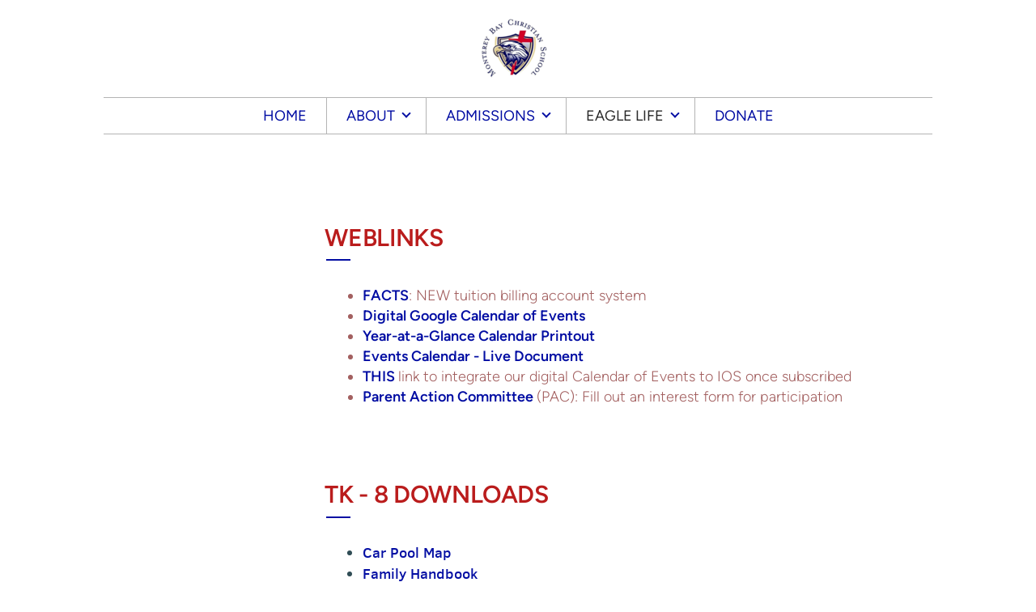

--- FILE ---
content_type: text/html
request_url: https://mbcsonline.org/eagle-life/parent-resources
body_size: 30707
content:
<!DOCTYPE html>
<!-- tag: 26.0.62 | ref: bad13ae17 -->
<html>
  <head>
    <meta charset="utf-8">
    
    <title>Monterey Bay Christian School | PARENT RESOURCES</title>
<meta name="description" content="Weblinks - Facts: New Tuition Billing Account Systemdigital Google Calendar Of Eventsyear At A Glance Calendar Printoutevents Calendar Live Documentthis Li..." />
<meta property="og:title" content="Monterey Bay Christian School | PARENT RESOURCES" />
<meta property="og:description" content="Weblinks - Facts: New Tuition Billing Account Systemdigital Google Calendar Of Eventsyear At A Glance Calendar Printoutevents Calendar Live Documentthis Li..." />
<meta property="og:type" content="website" />
<meta property="og:url" content="https://mbcsonline.org/eagle-life/parent-resources" />
<meta name="twitter:card" content="summary" />
<meta name="twitter:title" content="Monterey Bay Christian School | PARENT RESOURCES" />
<meta name="twitter:description" content="Weblinks - Facts: New Tuition Billing Account Systemdigital Google Calendar Of Eventsyear At A Glance Calendar Printoutevents Calendar Live Documentthis Li..." />
    <meta name="viewport" content="width=device-width, initial-scale=1.0, maximum-scale=1.0, user-scalable=no" />

    <link rel="shortcut icon" type="image/x-icon" href="https://s3.amazonaws.com/media.cloversites.com/10/1059ffaa-61c4-4855-bb2e-6cb593793ea0/favicons/1519858139-mbcs_shield_2A4_icon.ico">

    <link rel="stylesheet" media="all" href="https://cdn.cloversites.com/production/websites/application-2bcce868e9ecfb6e823536cc735d148692d206c63f81a06c7f037be829b462a9.css" data_turbolinks_track="true" debug="false" />


    <link rel="stylesheet" media="all" href="https://cdn.cloversites.com/production/websites/designs/majesty/base-cc4d352d013e601ecb67155e3b71232fc5eb9d307fa3868d1546360f3e7855f8.css" debug="false" />

    <script src="https://cdn.cloversites.com/production/websites/application-73c579df8ac31110f0b4fce5da584fa873208a32a374563cc27afe33fca3c7fc.js" class="clover" data_turbolinks_track="true" debug="false"></script>
    <script src="https://cdn.cloversites.com/production/websites/designs/majesty/base-a2293eea66ed7132afd46417d1f8ba499f2d043894069fe64f9b6182a4cb3a24.js" debug="false" data-turbolinks-track="true" class="clover"></script>


    <script>
//<![CDATA[

      var __REACT_ON_RAILS_EVENT_HANDLERS_RAN_ONCE__ = true

//]]>
</script>
    



      <link rel="stylesheet" media="screen" href="https://assets.cloversites.com/fonts/picker/proximanova/proximanovaheavy.css" class="clover" />
      <link rel="stylesheet" media="screen" href="https://assets.cloversites.com/fonts/picker/proximanova/proximanovaregular.css" class="clover" />

      <style id="color-css">:root{--subpalette1-bg:#fff;--subpalette1-accent:#030ea3;--subpalette1-accent-contrast:#fff;--subpalette1-text:#a36060;--subpalette1-header:#ba1c1c;--subpalette1-link:#030ea3;--subpalette1-btn-bg:#ba1c1c;--subpalette1-btn-text:#fff;--subpalette1-gal-btn:#fff;--subpalette1-input-border:#f8e8e8;--subpalette1-fore-bg:#fff;--subpalette1-fore-text:#934444;--subpalette1-tabs-list-border:#030ea3;--subpalette1-tabs-list-bg:#ba1c1c;--subpalette1-tabs-list-text:#fff;--subpalette1-tabs-list-text-active:#fff;--subpalette1-accordion-bg:#ba1c1c;--subpalette1-accordion-text:#fff;--subpalette1-event-item-name:#030ea3;--subpalette1-event-sidebar-fore-bg:#fff;--subpalette1-event-sidebar-fore-text:#934444;--subpalette1-event-sidebar-border:#e4d0d0;--subpalette1-event-sidebar-header-bg:#e6e7f6;--subpalette1-event-sidebar-header-text:#934444;--subpalette1-event-sidebar-header-border:#e4d0d0;--subpalette1-cal-fore-bg:#fff;--subpalette1-cal-fore-text:#934444;--subpalette1-cal-current-day-bg:#e6e7f6;--subpalette1-cal-current-day-text:#934444;--subpalette1-cal-current-day-title-text:#030ea3;--subpalette1-cal-other-month:#faf6f6;--subpalette1-cal-border:#e4d0d0;--subpalette1-cal-header-bg:#e6e7f6;--subpalette1-cal-header-text:#934444;--subpalette1-cal-header-border:#e4d0d0;--subpalette1-cal-control:#bd969d;--subpalette1-footer-bg:#ba1c1c;--subpalette1-footer-text:#fff;--subpalette1-input-text:#2a2a2a;--subpalette1-select-bg:#dea90b;--subpalette1-select-text:#faf2da;--subpalette1-select-menu-bg:#030ea3;--subpalette1-select-menu-text:#faf2da;--subpalette1-select-menu-option-focus:#0310bc;--subpalette1-select-menu-option-chosen:#030c8a;--subpalette2-bg:#ba1c1c;--subpalette2-accent:#030ea3;--subpalette2-accent-contrast:#fff;--subpalette2-text:#f5dddd;--subpalette2-header:#fff;--subpalette2-link:#020a76;--subpalette2-btn-bg:#dea90b;--subpalette2-btn-text:#fff;--subpalette2-gal-btn:#2a2a2a;--subpalette2-input-border:#c74d16;--subpalette2-fore-bg:#fff;--subpalette2-fore-text:#ba1c1c;--subpalette2-tabs-list-border:#030ea3;--subpalette2-tabs-list-bg:#dd8e8e;--subpalette2-tabs-list-text:#ba1c1c;--subpalette2-tabs-list-text-active:#ba1c1c;--subpalette2-accordion-bg:#fff;--subpalette2-accordion-text:#ba1c1c;--subpalette2-event-item-name:#fff;--subpalette2-event-sidebar-fore-bg:#fff;--subpalette2-event-sidebar-fore-text:#ba1c1c;--subpalette2-event-sidebar-border:#eec6c6;--subpalette2-event-sidebar-header-bg:#e6e7f6;--subpalette2-event-sidebar-header-text:#ba1c1c;--subpalette2-event-sidebar-header-border:#eec6c6;--subpalette2-cal-fore-bg:#fff;--subpalette2-cal-fore-text:#ba1c1c;--subpalette2-cal-current-day-bg:#e6e7f6;--subpalette2-cal-current-day-text:#ba1c1c;--subpalette2-cal-current-day-title-text:#030ea3;--subpalette2-cal-other-month:#fcf4f4;--subpalette2-cal-border:#eec6c6;--subpalette2-cal-header-bg:#e6e7f6;--subpalette2-cal-header-text:#ba1c1c;--subpalette2-cal-header-border:#eec6c6;--subpalette2-cal-control:#d08289;--subpalette2-footer-bg:#fff;--subpalette2-footer-text:#2a2a2a;--subpalette2-input-text:#fff;--subpalette2-select-bg:#752e2e;--subpalette2-select-text:#f5dddd;--subpalette2-select-menu-bg:#030ea3;--subpalette2-select-menu-text:#f5dddd;--subpalette2-select-menu-option-focus:#0310bc;--subpalette2-select-menu-option-chosen:#030c8a;--subpalette3-bg:#dea90b;--subpalette3-accent:#030ea3;--subpalette3-accent-contrast:#fff;--subpalette3-text:#faf2da;--subpalette3-header:#fff;--subpalette3-link:#030ea3;--subpalette3-btn-bg:#fff;--subpalette3-btn-text:#dea90b;--subpalette3-gal-btn:#fff;--subpalette3-input-border:#eac760;--subpalette3-fore-bg:#fff;--subpalette3-fore-text:#dea90b;--subpalette3-tabs-list-border:#030ea3;--subpalette3-tabs-list-bg:#efd485;--subpalette3-tabs-list-text:#dea90b;--subpalette3-tabs-list-text-active:#dea90b;--subpalette3-accordion-bg:#fff;--subpalette3-accordion-text:#dea90b;--subpalette3-event-item-name:#fff;--subpalette3-event-sidebar-fore-bg:#fff;--subpalette3-event-sidebar-fore-text:#dea90b;--subpalette3-event-sidebar-border:#f7eac2;--subpalette3-event-sidebar-header-bg:#e6e7f6;--subpalette3-event-sidebar-header-text:#dea90b;--subpalette3-event-sidebar-header-border:#f7eac2;--subpalette3-cal-fore-bg:#fff;--subpalette3-cal-fore-text:#dea90b;--subpalette3-cal-current-day-bg:#e6e7f6;--subpalette3-cal-current-day-text:#dea90b;--subpalette3-cal-current-day-title-text:#030ea3;--subpalette3-cal-other-month:#fdfbf3;--subpalette3-cal-border:#f7eac2;--subpalette3-cal-header-bg:#e6e7f6;--subpalette3-cal-header-text:#dea90b;--subpalette3-cal-header-border:#f7eac2;--subpalette3-cal-control:#e2c881;--subpalette3-footer-bg:#fff;--subpalette3-footer-text:#2a2a2a;--subpalette3-input-text:#2a2a2a;--subpalette3-select-bg:#fff;--subpalette3-select-text:#a36060;--subpalette3-select-menu-bg:#030ea3;--subpalette3-select-menu-text:#a36060;--subpalette3-select-menu-option-focus:#0310bc;--subpalette3-select-menu-option-chosen:#030c8a;--subpalette4-bg:#023570;--subpalette4-accent:#030ea3;--subpalette4-accent-contrast:#fff;--subpalette4-text:#d9e1ea;--subpalette4-header:#fff;--subpalette4-link:#4350fc;--subpalette4-btn-bg:#dea90b;--subpalette4-btn-text:#fff;--subpalette4-gal-btn:#fff;--subpalette4-input-border:#4f5e4d;--subpalette4-fore-bg:#fff;--subpalette4-fore-text:#023570;--subpalette4-tabs-list-border:#030ea3;--subpalette4-tabs-list-bg:#819ab8;--subpalette4-tabs-list-text:#023570;--subpalette4-tabs-list-text-active:#023570;--subpalette4-accordion-bg:#fff;--subpalette4-accordion-text:#023570;--subpalette4-event-item-name:#fff;--subpalette4-event-sidebar-fore-bg:#fff;--subpalette4-event-sidebar-fore-text:#023570;--subpalette4-event-sidebar-border:#c0cddb;--subpalette4-event-sidebar-header-bg:#e6e7f6;--subpalette4-event-sidebar-header-text:#023570;--subpalette4-event-sidebar-header-border:#c0cddb;--subpalette4-cal-fore-bg:#fff;--subpalette4-cal-fore-text:#023570;--subpalette4-cal-current-day-bg:#e6e7f6;--subpalette4-cal-current-day-text:#023570;--subpalette4-cal-current-day-title-text:#030ea3;--subpalette4-cal-other-month:#f2f5f8;--subpalette4-cal-border:#c0cddb;--subpalette4-cal-header-bg:#e6e7f6;--subpalette4-cal-header-text:#023570;--subpalette4-cal-header-border:#c0cddb;--subpalette4-cal-control:#748eb3;--subpalette4-footer-bg:#fff;--subpalette4-footer-text:#2a2a2a;--subpalette4-input-text:#fff;--subpalette4-select-bg:#0b1e34;--subpalette4-select-text:#d9e1ea;--subpalette4-select-menu-bg:#030ea3;--subpalette4-select-menu-text:#d9e1ea;--subpalette4-select-menu-option-focus:#0310bc;--subpalette4-select-menu-option-chosen:#030c8a;--nav-subpalette-bg:#fff;--nav-subpalette-nav-bg:#fff;--nav-subpalette-sub-bg:#030ea3;--nav-subpalette-nav-text:#030ea3;--nav-subpalette-sub-text:#fff;--nav-subpalette-nav-div:#b4b4b4}.palette .site-section.header{background-color:#fff}.palette .site-section.header .main-navigation a{color:#030ea3}.palette .site-section.header .main-navigation a:focus,.palette .site-section.header .main-navigation a:hover{color:#0010e6}.palette .site-section.header .main-navigation hr{border:0;border-top:1px solid #b4b4b4}.palette .site-section.header .main-navigation ul:first-of-type{border-color:#b4b4b4}.palette .site-section.header .main-navigation ul:first-of-type i{border-color:#030ea3}.palette .site-section.header .main-navigation ul:first-of-type>li:hover>a,.palette .site-section.header .main-navigation ul:first-of-type>li>a:focus,.palette .site-section.header .main-navigation ul:first-of-type>li.keep-open>a{background-color:#030ea3;color:#fff}.palette .site-section.header .main-navigation ul:first-of-type>li:hover>a ~ i,.palette .site-section.header .main-navigation ul:first-of-type>li>a:focus ~ i,.palette .site-section.header .main-navigation ul:first-of-type>li.keep-open>a ~ i{border-color:#fff}.palette .site-section.header .main-navigation>ul>li{border-color:#b4b4b4}.palette .site-section.header .main-navigation>ul>li>ul:first-of-type{background-color:#030ea3;border-color:#030ea3}.palette .site-section.header .main-navigation>ul>li>ul:first-of-type>li a:focus,.palette .site-section.header .main-navigation>ul>li>ul:first-of-type>li a:hover{background-color:#fff;color:#030ea3}.palette .site-section.header .main-navigation li.selected>a{color:#2a2a2a}.palette .site-section.header .main-navigation .sub-navigation{background-color:#030ea3}.palette .site-section.header .main-navigation .sub-navigation a{color:#fff}.palette .site-section.header .main-navigation .sub-navigation a:focus,.palette .site-section.header .main-navigation .sub-navigation a:hover{color:#e1dede}.palette.mobile-nav-background #main-content.noscroll:before{background-color:#fff}.palette #mobile-navigation .main-navigation,.palette #mobile-nav-button-container{background-color:#fff;color:#030ea3}.palette #mobile-nav-button .mobile-nav-icon{background-color:#fff}.palette #mobile-nav-button .mobile-nav-icon span{background-color:#030ea3}.palette #mobile-navigation:before{box-shadow:0 20px 15px -15px #fff inset}.palette #mobile-navigation:after{box-shadow:0 -20px 15px -15px #fff inset}.palette #mobile-navigation li,.palette #mobile-navigation .cover-up{background-color:#030ea3}.palette #mobile-navigation a{color:#fff}.palette #mobile-navigation .sub-navigation{background-color:#030ea3}.palette #mobile-navigation .sub-navigation li{background-color:#030ea3}.palette #mobile-navigation .sub-navigation a{color:#fff}.palette #mobile-navigation .sub-navigation .sub-nav-main:after{border-bottom-color:#424aba}.palette.mobile-nav-background #mobile-navigation{box-shadow:0 0 0 1000px #fff}.palette.mobile-nav-background #mobile-nav-button .mobile-nav-icon{background-color:#030ea3}.palette.mobile-nav-background #mobile-nav-button .mobile-nav-icon span{background-color:#fff}.palette .site-section.subpalette1{background-color:#fff;color:#a36060}.palette .site-section.subpalette1 .bg-helper .bg-opacity{background-color:#fff}.palette .site-section.subpalette1.bg-fade.bg-fade-down .bg-helper:after{background-color:transparent;background-image:-webkit-linear-gradient(top, rgba(255,255,255,0) 3%,#fff 97%);background-image:linear-gradient(to bottom, rgba(255,255,255,0) 3%,#fff 97%)}.palette .site-section.subpalette1.bg-fade.bg-fade-up .bg-helper:after{background-color:transparent;background-image:-webkit-linear-gradient(top, #fff 3%,rgba(255,255,255,0) 97%);background-image:linear-gradient(to bottom, #fff 3%,rgba(255,255,255,0) 97%)}.palette .site-section.subpalette1.bg-fade.bg-fade-right .bg-helper:after{background-color:transparent;background-image:-webkit-linear-gradient(top, rgba(255,255,255,0) 3%,#fff 97%);background-image:linear-gradient(to right, rgba(255,255,255,0) 3%,#fff 97%)}.palette .site-section.subpalette1.bg-fade.bg-fade-left .bg-helper:after{background-color:transparent;background-image:-webkit-linear-gradient(top, #fff 3%,rgba(255,255,255,0) 97%);background-image:linear-gradient(to right, #fff 3%,rgba(255,255,255,0) 97%)}.palette .site-section.subpalette1 hr{background-color:#030ea3}.palette .site-section.subpalette1 header{color:#ba1c1c}.palette .site-section.subpalette1 .group{border-color:#030ea3}.palette .site-section.subpalette1 a{color:#030ea3}.palette .site-section.subpalette1 a:focus,.palette .site-section.subpalette1 a:hover{color:#0010e6}.palette .site-section.subpalette1 .slick button::before{color:#fff !important}.palette .site-section.subpalette1 .slick-active button::before{color:#030ea3 !important}.palette .site-section.subpalette1 #clover-icon{fill:#a36060}.palette .site-section.subpalette1 .sites-button{background-color:#ba1c1c;color:#fff}.palette .site-section.subpalette1 .sites-button:focus:not(:disabled),.palette .site-section.subpalette1 .sites-button:hover:not(:disabled){background:#e13535;color:#fff}.palette .site-section.subpalette1 a:focus .sites-button,.palette .site-section.subpalette1 a:hover .sites-button{background:#e13535;color:#fff}.palette .site-section.subpalette1.left-media .group-0 div.text-content::after,.palette .site-section.subpalette1.left-media .group-1 div.text-content::after,.palette .site-section.subpalette1.right-media .group-0 div.text-content::after,.palette .site-section.subpalette1.right-media .group-1 div.text-content::after{border-top-color:#030ea3}.palette .site-section.subpalette1.full-text header::after,.palette .site-section.subpalette1.left-gallery header::after{border-top-color:#030ea3}.palette .site-section.subpalette1.four-horizontal-text .group:not(:first-child) header::after,.palette .site-section.subpalette1.three-horizontal-text .group:not(:first-child) header::after{border-top-color:#030ea3}.palette .site-section.subpalette1 header.text-content::after{border-top-color:#030ea3}.palette .site-section.subpalette1.gallery:not(.events){background-color:#2a2a2a}.palette .site-section.subpalette1.gallery:not(.events) .list-item{background-color:#fff}.palette .site-section.subpalette1 a.event-info-container{color:inherit}.palette .site-section.subpalette1 .event-tile-item .event-info-container .event-info-icon,.palette .site-section.subpalette1 .event-sidebar .event-info-icon{color:#030ea3}.palette .site-section.subpalette1 .event-list-item .event-info-time-location-table{opacity:.5}.palette .site-section.subpalette1 .event-calendar-previous-month,.palette .site-section.subpalette1 .event-calendar-next-month{background-color:#fff;color:#e4d0d0}.palette .site-section.subpalette1 .event-calendar-current-weekday{color:#030ea3}.palette .site-section.subpalette1 .fc-body{background-color:#fff}.palette .site-section.subpalette1 .fc-body,.palette .site-section.subpalette1 .fc-body a{color:#934444}.palette .site-section.subpalette1 .fc-event{background-color:transparent}.palette .site-section.subpalette1 .fc th,.palette .site-section.subpalette1 .fc td,.palette .site-section.subpalette1 .fc thead,.palette .site-section.subpalette1 .fc tbody,.palette .site-section.subpalette1 .fc .fc-divider,.palette .site-section.subpalette1 .fc .fc-row,.palette .site-section.subpalette1 .fc .fc-content,.palette .site-section.subpalette1 .fc .fc-popover,.palette .site-section.subpalette1 .fc .fc-list-view,.palette .site-section.subpalette1 .fc .fc-list-heading td{border-color:#e4d0d0}.palette .site-section.subpalette1 .fc .fc-row .fc-content-skeleton table,.palette .site-section.subpalette1 .fc .fc-row .fc-content-skeleton td{border-color:transparent}.palette .site-section.subpalette1 .fc .fc-row .fc-helper-skeleton td{border-color:transparent}.palette .site-section.subpalette1 .event-calendar-day-event:not(.event-calendar-day-event-long){color:#934444}.palette .site-section.subpalette1 .event-calendar-day-event:not(.event-calendar-day-event-long) .event-calendar-current-day-event-name{color:#030ea3}.palette .site-section.subpalette1 .fc-day.event-calendar-current-day{background-color:#e6e7f6}.palette .site-section.subpalette1 .fc-day-top.event-calendar-current-day,.palette .site-section.subpalette1 .fc-day.event-calendar-current-day,.palette .site-section.subpalette1 .fc-event.event-calendar-current-day{color:#934444}.palette .site-section.subpalette1 .event-calendar-day-event-long{background-color:#030ea3;color:#fff !important}.palette .site-section.subpalette1 .fc-widget-content.fc-other-month{background:#faf6f6}@media all and (max-width: 768px){.palette .site-section.subpalette1 .fc-day-number.fc-has-events::after{background-color:#934444}.palette .site-section.subpalette1 .event-calendar-current-day .fc-day-number.fc-has-events::after{background-color:#030ea3}}.palette .site-section.subpalette1 .event-sidebar{border-color:#e4d0d0;background-color:#fff;color:#934444}.palette .site-section.subpalette1 .event-sidebar-header{background-color:#e6e7f6;border-color:#e4d0d0;color:#934444}.palette .site-section.subpalette1 .event-sidebar-body{color:#934444}.palette .site-section.subpalette1 .event-calendar-sidebar{border-color:#e4d0d0;background-color:#fff;color:#934444}.palette .site-section.subpalette1 .event-calendar-sidebar-header{background-color:#e6e7f6;border-color:#e4d0d0;color:#934444}.palette .site-section.subpalette1 .event-calendar-sidebar-body{color:#934444}.palette .site-section.subpalette1 .event-calendar-sidebar-navigation-arrow{color:#bd969d}.palette .site-section.subpalette1 .event-calendar-sidebar-current-date-icon{color:#030ea3}.palette .site-section.subpalette1 .event-calendar-sidebar-body-item{border-color:#e4d0d0}.palette .site-section.subpalette1 .event-calendar-sidebar-body-item,.palette .site-section.subpalette1 .event-calendar-sidebar-body-item:focus,.palette .site-section.subpalette1 .event-calendar-sidebar-body-item:hover{color:#934444}@media all and (min-width: 769px){.palette .site-section.subpalette1 .event-list-item .event-info-container:focus,.palette .site-section.subpalette1 .event-list-item .event-info-container:hover,.palette .site-section.subpalette1 .event-tile-item .event-info-container:focus,.palette .site-section.subpalette1 .event-tile-item .event-info-container:hover,.palette .site-section.subpalette1 .event-calendar-sidebar-body-item:focus,.palette .site-section.subpalette1 .event-calendar-sidebar-body-item:hover{background-color:#030ea3;color:#fff}.palette .site-section.subpalette1 .event-list-item .event-info-container:focus .event-info-icon,.palette .site-section.subpalette1 .event-list-item .event-info-container:hover .event-info-icon,.palette .site-section.subpalette1 .event-tile-item .event-info-container:focus .event-info-icon,.palette .site-section.subpalette1 .event-tile-item .event-info-container:hover .event-info-icon,.palette .site-section.subpalette1 .event-calendar-sidebar-body-item:focus .event-info-icon,.palette .site-section.subpalette1 .event-calendar-sidebar-body-item:hover .event-info-icon{color:inherit}}.palette .site-section.subpalette1 .event-gallery-item .event-info-text-name::after{border-top-color:#030ea3}.palette .site-section.subpalette1 .event-calendar-sidebar{box-shadow:0 0 30px rgba(0,0,0,0.25)}.palette .site-section.subpalette1 .event-list-item .event-info-text-name,.palette .site-section.subpalette1 .event-tile-item .event-info-text-name{color:#030ea3}.palette .site-section.subpalette1 .event-list-item .event-info-details-button{background-color:transparent;color:#a36060}@media all and (min-width: 769px){.palette .site-section.subpalette1 .event-list-item .event-info-container:focus .event-info-text-name,.palette .site-section.subpalette1 .event-list-item .event-info-container:focus .event-info-details-button,.palette .site-section.subpalette1 .event-list-item .event-info-container:hover .event-info-text-name,.palette .site-section.subpalette1 .event-list-item .event-info-container:hover .event-info-details-button{color:#fff}}@media all and (min-width: 769px){.palette .site-section.subpalette1 .event-tile-item .event-info-container:focus .event-info-text-name,.palette .site-section.subpalette1 .event-tile-item .event-info-container:hover .event-info-text-name{color:#fff}}.palette .site-section.subpalette1 .event-calendar-sidebar-body-item .event-info-text-name{color:#030ea3}@media all and (min-width: 769px){.palette .site-section.subpalette1 .event-calendar-sidebar-body-item:focus .event-info-text-name,.palette .site-section.subpalette1 .event-calendar-sidebar-body-item:hover .event-info-text-name{color:#fff}}.palette .site-section.subpalette1.event-details header.text-content::after{border-top-color:#030ea3}.palette .site-section.subpalette1.event-details.full-text .tag{color:#030ea3}.palette .site-section.subpalette1.livestream .next_live_stream_title,.palette .site-section.subpalette1.livestream .live_stream_title,.palette .site-section.subpalette1.livestream .desc div{color:#a36060 !important}.palette .site-section.subpalette1 .sites-PrayerList__PostDate{opacity:.6}.palette .site-section.subpalette1 .sites-PrayerList__ContactInfoButton{color:currentColor}.palette .site-section.subpalette1 .sites-PrayerList__ContactInfoButton svg{fill:currentColor}.palette .site-section.subpalette1 .sites-PrayerList__Acknowledge svg{fill:#a36060}.palette .site-section.subpalette1.tabs .tabs-container{background-color:#fff;color:#934444}.palette .site-section.subpalette1.tabs .tabs-list{background-color:#ba1c1c;color:#fff}.palette .site-section.subpalette1.tabs .tab-title:focus,.palette .site-section.subpalette1.tabs .tab-title:hover,.palette .site-section.subpalette1.tabs .tab-title[aria-selected="true"]{border-color:#030ea3;color:#fff}.palette .site-section.subpalette1.accordion .accordion-container>ul>li{background-color:#ba1c1c;color:#fff}.palette .site-section.subpalette1.accordion .accordion-title,.palette .site-section.subpalette1.accordion .close-accordion{color:inherit}.palette .site-section.subpalette1.footer{color:#fff;background-color:#ba1c1c;border-color:#030ea3}.palette .site-section.subpalette1.footer .text-content{color:#fff}.palette .site-section.subpalette1.footer .socialIconSymbol{color:#fff}.palette .site-section.subpalette1.media .media-attachment-popup{background-color:#906e07;box-shadow:0 0 50px rgba(0,0,0,0.1)}.palette .site-section.subpalette1.media .media-attachment-popup:before{border-top-color:#906e07}.palette .site-section.subpalette1.media .media-attachment-popup li{border-color:#fdf1cd}.palette .site-section.subpalette1.media .media-attachment-popup a{color:#faf2da}.palette .site-section.subpalette1.media .media-attachment-popup a:focus,.palette .site-section.subpalette1.media .media-attachment-popup a:hover{color:#fff}.palette .site-section.subpalette1.media .plyr--audio .plyr__controls,.palette .site-section.subpalette1.media .plyr--audio .plyr__control{background-color:#c1930a;color:#faf2da}.palette .site-section.subpalette1.media .plyr--audio .plyr__menu__container{background-color:#c1930a}.palette .site-section.subpalette1.media .plyr--audio .plyr__menu__container::after{border-top-color:rgba(193,147,10,0.9)}.palette .site-section.subpalette1.media .plyr--audio .plyr__menu__container .plyr__control--forward::after{border-left-color:rgba(250,242,218,0.8)}.palette .site-section.subpalette1.media:not(.has-background) .media-player-subsection{background-color:#dea90b;color:#faf2da}.palette .site-section.subpalette1.media:not(.has-background) .media-player-subsection .subsection-content>header{color:#fff}.palette .site-section.subpalette1.media .plyr--audio .plyr__controls,.palette .site-section.subpalette1.media .plyr--audio .plyr__controls>.plyr__control,.palette .site-section.subpalette1.media .plyr--audio .plyr__controls>*>.plyr__control{background-color:#cf9e0a}.palette .site-section.subpalette1.media .media-player-body{background-color:#c1930a;color:#faf2da}.palette .site-section.subpalette1.media .media-player-body header{color:#fff}.palette .site-section.subpalette1.media .media-player-body .media-footer button,.palette .site-section.subpalette1.media .media-player-body .media-footer .download-button{background-color:#030ea3;color:#dea90b}.palette .site-section.subpalette1.media .media-player-body .media-footer button:focus:not(:disabled),.palette .site-section.subpalette1.media .media-player-body .media-footer button:hover:not(:disabled),.palette .site-section.subpalette1.media .media-player-body .media-footer .download-button:focus:not(:disabled),.palette .site-section.subpalette1.media .media-player-body .media-footer .download-button:hover:not(:disabled){background:#0413e2;color:#f5c434}.palette .site-section.subpalette1.media .media-contents .show-more{color:#faf2da}.palette .site-section.subpalette1.media .media-meta-data{background-color:#cf9e0a}.palette .site-section.subpalette1.media .media-list .selected header,.palette .site-section.subpalette1.media .media-list .media-card:focus header,.palette .site-section.subpalette1.media .media-list .media-card:hover header{color:#030ea3}.palette .site-section.subpalette1.media .media-list li{border-color:#e0e0e0}.palette .site-section.subpalette1.media .pagination li.active a{color:#dea90b}.palette .site-section.subpalette1.media .pagination li.active a::before{background-color:#030ea3}.palette .site-section.subpalette1.media .Select-control,.palette .site-section.subpalette1.media .Select-value-label,.palette .site-section.subpalette1.media .Select.has-value.Select--single>.Select-control .Select-value .Select-value-label,.palette .site-section.subpalette1.media .Select-clear-zone,.palette .site-section.subpalette1.media .ss__control{color:#faf2da}.palette .site-section.subpalette1.media .Select-control,.palette .site-section.subpalette1.media .ss__control{background-color:#dea90b}.palette .site-section.subpalette1.media .Select-placeholder,.palette .site-section.subpalette1.media .ss__placeholder{color:rgba(250,242,218,0.5)}.palette .site-section.subpalette1.media .Select-menu,.palette .site-section.subpalette1.media .ss__menu,.palette .site-section.subpalette1.media .slot-category-dropdown{background-color:#030ea3}.palette .site-section.subpalette1.media .Select-option,.palette .site-section.subpalette1.media .Select-noresults,.palette .site-section.subpalette1.media .ss__option,.palette .site-section.subpalette1.media .ss__menu-notice,.palette .site-section.subpalette1.media .slot-category-dropdown>span{color:#faf2da}.palette .site-section.subpalette1.media .Select-option{background-color:transparent}.palette .site-section.subpalette1.media .Select-option.is-selected,.palette .site-section.subpalette1.media .Select-option.is-focused,.palette .site-section.subpalette1.media .ss__option--is-selected,.palette .site-section.subpalette1.media .ss__option--is-focused,.palette .site-section.subpalette1.media .slot-category-dropdown>span:hover,.palette .site-section.subpalette1.media .slot-category-dropdown>span.active{background-color:#0310bc}.palette .site-section.subpalette1.media .media-archive-header::after{color:#030ea3}.palette .site-section.subpalette1.form .section-header i{color:#030ea3;transition:color .2s}.palette .site-section.subpalette1.form .section-header i:focus,.palette .site-section.subpalette1.form .section-header i:hover{color:#0010e6}.palette .site-section.subpalette1.form .modal .modal-dialog .modal-dialog,.palette .site-section.subpalette1.form .modal-backdrop{background-color:#fff}.palette .site-section.subpalette1.form .modal .modal-dialog{color:#a36060}.palette .site-section.subpalette1.form .nav-tabs>li>a{color:inherit}.palette .site-section.subpalette1.form .nav-tabs>li>a:focus,.palette .site-section.subpalette1.form .nav-tabs>li>a:hover{color:inherit}.palette .site-section.subpalette1.form .nav-tabs>li:not(.active)>a{opacity:.5}.palette .site-section.subpalette1.form .nav-tabs>li.active>a{border-bottom-color:#030ea3}.palette .site-section.subpalette1.form .form-tabs .no-active-tab .nav-tabs>li.active>a{opacity:.5;border-bottom-color:transparent}.palette .site-section.subpalette1.form .intl-tel-input .country-list{color:#525252}.palette .site-section.subpalette1.form .draggable-file-upload button{color:#030ea3}.palette .site-section.subpalette1.form .draggable-file-upload button:focus,.palette .site-section.subpalette1.form .draggable-file-upload button:hover{color:#0010e6}.palette .site-section.subpalette1.form .file-progress-bar{background-color:rgba(163,96,96,0.25)}.palette .site-section.subpalette1.form .file-progress{background-color:#030ea3}.palette .site-section.subpalette1.form .modal .modal-dialog .modal-btn:not(.sites-button),.palette .site-section.subpalette1.form .login-actions .btn:not(.sites-button),.palette .site-section.subpalette1.form .btn.mb-action:not(.sites-button),.palette .site-section.subpalette1.form .btn-action .btn:not(.sites-button),.palette .site-section.subpalette1.form .clear-selection{color:#030ea3}.palette .site-section.subpalette1.form .modal .modal-dialog .modal-btn:not(.sites-button):focus,.palette .site-section.subpalette1.form .modal .modal-dialog .modal-btn:not(.sites-button):hover,.palette .site-section.subpalette1.form .login-actions .btn:not(.sites-button):focus,.palette .site-section.subpalette1.form .login-actions .btn:not(.sites-button):hover,.palette .site-section.subpalette1.form .btn.mb-action:not(.sites-button):focus,.palette .site-section.subpalette1.form .btn.mb-action:not(.sites-button):hover,.palette .site-section.subpalette1.form .btn-action .btn:not(.sites-button):focus,.palette .site-section.subpalette1.form .btn-action .btn:not(.sites-button):hover,.palette .site-section.subpalette1.form .clear-selection:focus,.palette .site-section.subpalette1.form .clear-selection:hover{color:#0010e6}.palette .site-section.subpalette1.form .signup-slot-categories>span.active,.palette .site-section.subpalette1.form .signup-slot-categories .category-selected .more-categories{border-bottom-color:#030ea3}.palette .site-section.subpalette1.form .recurring-selector{border-bottom-color:rgba(248,232,232,0.5)}.palette .site-section.subpalette1.form .recurring-selector>span.active{border-bottom-color:#030ea3}.palette .site-section.subpalette1.form .formbuilder-step .step-index,.palette .site-section.subpalette1.form .formbuilder-step .bottom-vertical-line{background-color:#d1b0b0}.palette .site-section.subpalette1.form .formbuilder-step .step-index,.palette .site-section.subpalette1.form .step-dropdown-header .step-index{color:#fff}.palette .site-section.subpalette1.form .panel-group .panel-heading .panel-title>a{background-color:#ba1c1c;color:#fff}.palette .site-section.subpalette1.form .card-header{background-color:#ba1c1c;color:#fff}.palette .site-section.subpalette1.form .installments-table .table-header{border-bottom:1px solid #f8e8e8}.palette .site-section.subpalette1.form .installments-table .table-row .dropdown-toggle{color:inherit}.palette .site-section.subpalette1.form .installments-table .table-row .dropdown>button:focus,.palette .site-section.subpalette1.form .installments-table .table-row .dropdown>button:hover,.palette .site-section.subpalette1.form .installments-table .table-row .dropdown.show>button{background-color:rgba(163,96,96,0.25)}.palette .site-section.subpalette1.form .k-pager-numbers .k-state-selected{background-color:#030ea3;color:#fff}.palette .site-section.subpalette1.form .login-dropdown .dropdown-menu .dropdown-heading{color:#faf2da;border-bottom-color:rgba(250,242,218,0.5)}.palette .site-section.subpalette1.form .formbuilder-step.active .step-index,.palette .site-section.subpalette1.form .step-dropdown-header .step-index{background-color:#ba1c1c}.palette .site-section.subpalette1 .search-select .input-group-btn button{color:inherit}.palette .site-section.subpalette1 .checkbox>.control-label{color:inherit !important;opacity:1 !important}.palette .site-section.subpalette1 .digital-signature-field .click-to-sign,.palette .site-section.subpalette1 .digital-signature-field .sign-style-clicked,.palette .site-section.subpalette1 .digital-signature-field .sigCanvas{border-color:#000;background-color:#fff;color:#000}.palette .site-section.subpalette1 .digital-signature-field .overlay-canvas .fms-pagination-arrow-right,.palette .site-section.subpalette1 .digital-signature-field .overlay-canvas .fms-plus,.palette .site-section.subpalette1 .digital-signature-field .overlay-canvas .fms-cancel{color:#000}.palette .site-section.subpalette1 .iti__arrow{border-top-color:inherit;border-bottom-color:inherit}.palette .site-section.subpalette1 .iti__country-name{color:#525252}.palette .site-section.subpalette1 .has-error .legend,.palette .site-section.subpalette1 .has-error.form-group .control-label,.palette .site-section.subpalette1 .has-error.sites-PrayerForm__SubmissionMessage{color:#fd5b63}.palette .site-section.subpalette1 .has-error.form-group .form-help,.palette .site-section.subpalette1 .has-error.form-group .helper,.palette .site-section.subpalette1 .has-error.checkbox .form-help,.palette .site-section.subpalette1 .has-error.checkbox .helper,.palette .site-section.subpalette1 .has-error.radio .form-help,.palette .site-section.subpalette1 .has-error.radio .helper{color:#fd5b63}.palette .site-section.subpalette1 .group-0,.palette .site-section.subpalette1 .group-1{border-color:#f8e8e8}.palette .site-section.subpalette1 .form-group .control-label{color:#a36060}.palette .site-section.subpalette1 .pop-over.popover-dropdown{background-color:#dea90b;color:#faf2da}.palette .site-section.subpalette1 .pop-over .pop-over-container{background-color:#030ea3;color:#faf2da}.palette .site-section.subpalette1 .pop-over .pop-over-container .filter-option{transition:color 0.2s, background-color 0.2s}.palette .site-section.subpalette1 .pop-over .pop-over-container .filter-option:hover{color:#faf2da;background-color:#0310bc}.palette .site-section.subpalette1 .pop-over .pop-over-control i{color:#faf2da;opacity:.5}.palette .site-section.subpalette1 .form-group input,.palette .site-section.subpalette1 .form-group textarea,.palette .site-section.subpalette1 .login-details input,.palette .site-section.subpalette1 .login-details textarea{background-color:#f8e8e8}.palette .site-section.subpalette1 .form-group .input-group-addon,.palette .site-section.subpalette1 .form-group input,.palette .site-section.subpalette1 .form-group textarea,.palette .site-section.subpalette1 .login-details .input-group-addon,.palette .site-section.subpalette1 .login-details input,.palette .site-section.subpalette1 .login-details textarea{color:#2a2a2a}.palette .site-section.subpalette1 .form-group input::placeholder,.palette .site-section.subpalette1 .form-group textarea::placeholder,.palette .site-section.subpalette1 .login-details input::placeholder,.palette .site-section.subpalette1 .login-details textarea::placeholder{color:rgba(42,42,42,0.75)}.palette .site-section.subpalette1 .form-group .input-calendar .calendar-icon,.palette .site-section.subpalette1 .login-details .input-calendar .calendar-icon{background-color:#f8e8e8;color:#030ea3}.palette .site-section.subpalette1 .form-group select,.palette .site-section.subpalette1 .form-group .dropdown-toggle,.palette .site-section.subpalette1 .form-group .ui-select-toggle,.palette .site-section.subpalette1 .login-details select,.palette .site-section.subpalette1 .login-details .dropdown-toggle,.palette .site-section.subpalette1 .login-details .ui-select-toggle{background-color:#dea90b;color:#faf2da}.palette .site-section.subpalette1 .form-group .dropdown-container,.palette .site-section.subpalette1 .login-details .dropdown-container{color:#faf2da}.palette .site-section.subpalette1 .form-group .dropdown-toggle .caret::before,.palette .site-section.subpalette1 .form-group .ui-select-toggle .caret::before,.palette .site-section.subpalette1 .form-group .search-select .input-group-btn i,.palette .site-section.subpalette1 .login-details .dropdown-toggle .caret::before,.palette .site-section.subpalette1 .login-details .ui-select-toggle .caret::before,.palette .site-section.subpalette1 .login-details .search-select .input-group-btn i{color:#faf2da;opacity:.5}.palette .site-section.subpalette1 .form-group .dropdown-menu,.palette .site-section.subpalette1 .login-details .dropdown-menu{background-color:#030ea3}.palette .site-section.subpalette1 .form-group .dropdown-menu>li>a,.palette .site-section.subpalette1 .form-group .dropdown-menu>li>a:focus,.palette .site-section.subpalette1 .form-group .dropdown-menu>li>a:hover,.palette .site-section.subpalette1 .login-details .dropdown-menu>li>a,.palette .site-section.subpalette1 .login-details .dropdown-menu>li>a:focus,.palette .site-section.subpalette1 .login-details .dropdown-menu>li>a:hover{color:#faf2da}.palette .site-section.subpalette1 .form-group .dropdown-menu>li>a:focus,.palette .site-section.subpalette1 .form-group .dropdown-menu>li>a:hover,.palette .site-section.subpalette1 .login-details .dropdown-menu>li>a:focus,.palette .site-section.subpalette1 .login-details .dropdown-menu>li>a:hover{background-color:#0310bc}.palette .site-section.subpalette1 .form-group .ui-select-choices,.palette .site-section.subpalette1 .login-details .ui-select-choices{background-color:#030ea3}.palette .site-section.subpalette1 .form-group .ui-select-choices-row,.palette .site-section.subpalette1 .form-group .ui-select-choices-row:focus,.palette .site-section.subpalette1 .form-group .ui-select-choices-row:hover,.palette .site-section.subpalette1 .login-details .ui-select-choices-row,.palette .site-section.subpalette1 .login-details .ui-select-choices-row:focus,.palette .site-section.subpalette1 .login-details .ui-select-choices-row:hover{color:#faf2da}.palette .site-section.subpalette1 .form-group .ui-select-choices-row:focus,.palette .site-section.subpalette1 .form-group .ui-select-choices-row:hover,.palette .site-section.subpalette1 .login-details .ui-select-choices-row:focus,.palette .site-section.subpalette1 .login-details .ui-select-choices-row:hover{background-color:#0310bc}.palette .site-section.subpalette1 .form-group .ui-select-choices-row.active,.palette .site-section.subpalette1 .login-details .ui-select-choices-row.active{background-color:#030c8a;color:#faf2da}.palette .site-section.subpalette1 .sites-input{background-color:#f8e8e8;color:#2a2a2a}.palette .site-section.subpalette1 .checkbox .helper,.palette .site-section.subpalette1 .radio .helper{background-color:#f8e8e8}.palette .site-section.subpalette1 .checkbox .helper::before{color:#030ea3}.palette .site-section.subpalette1 .radio .helper::before{background-color:#030ea3}.palette .site-section.subpalette1 .radio-btn{background-color:#dea90b;color:#faf2da}.palette .site-section.subpalette1 .radio-btn .input-group-radio,.palette .site-section.subpalette1 .radio-btn .item-amount{background-color:#f8e8e8;color:#a36060}.palette .site-section.subpalette1 .radio-btn.item-selected .input-group-radio,.palette .site-section.subpalette1 .radio-btn.item-selected .item-amount{background-color:#030ea3;color:#a36060}.palette .site-section.subpalette1 .slots .slot{background-color:#f8e8e8;color:#a36060}.palette .site-section.subpalette1 .slots .slot.active{background-color:#030ea3;color:#a36060}.palette .site-section.subpalette1 .setup-partial-payment .partial-type-picker{background-color:#f8e8e8}.palette .site-section.subpalette1 .setup-partial-payment .partial-type-picker span{color:#a36060}.palette .site-section.subpalette1 .setup-partial-payment .partial-type-picker span.active{background-color:#030ea3;color:#a36060}.palette .site-section.subpalette1 .payment-methods .choose-payment-method .payment-method .btn{border-color:#f8e8e8;color:#a36060}.palette .site-section.subpalette1 .payment-methods .choose-payment-method .payment-method .btn.active{border-color:#030ea3}.palette .site-section.subpalette1 .Select-control,.palette .site-section.subpalette1 .Select-value-label,.palette .site-section.subpalette1 .Select.has-value.Select--single>.Select-control .Select-value .Select-value-label,.palette .site-section.subpalette1 .Select-clear-zone,.palette .site-section.subpalette1 .ss__control{color:#faf2da}.palette .site-section.subpalette1 .Select-control,.palette .site-section.subpalette1 .ss__control{background-color:#dea90b}.palette .site-section.subpalette1 .Select-placeholder,.palette .site-section.subpalette1 .ss__placeholder{color:rgba(250,242,218,0.5)}.palette .site-section.subpalette1 .Select-menu,.palette .site-section.subpalette1 .ss__menu,.palette .site-section.subpalette1 .slot-category-dropdown{background-color:#030ea3}.palette .site-section.subpalette1 .Select-option,.palette .site-section.subpalette1 .Select-noresults,.palette .site-section.subpalette1 .ss__option,.palette .site-section.subpalette1 .ss__menu-notice,.palette .site-section.subpalette1 .slot-category-dropdown>span{color:#faf2da}.palette .site-section.subpalette1 .Select-option{background-color:transparent}.palette .site-section.subpalette1 .Select-option.is-selected,.palette .site-section.subpalette1 .Select-option.is-focused,.palette .site-section.subpalette1 .ss__option--is-selected,.palette .site-section.subpalette1 .ss__option--is-focused,.palette .site-section.subpalette1 .slot-category-dropdown>span:hover,.palette .site-section.subpalette1 .slot-category-dropdown>span.active{background-color:#0310bc}.palette .site-section.subpalette1 .section-header h1::after,.palette .site-section.subpalette1 .section-header h2::after,.palette .site-section.subpalette1 .section-header h3::after,.palette .site-section.subpalette1 .section-header h4::after,.palette .site-section.subpalette1 .section-header h5::after,.palette .site-section.subpalette1 .section-header h6::after{color:#030ea3}.palette .site-section.subpalette1 .pagination li a{color:#a36060}.palette .site-section.subpalette1 .pagination li.active a{color:#fff}.palette .site-section.subpalette1 .pagination li.active a::before{background-color:#ba1c1c}.palette .site-alerts.subpalette1 .site-alert{background-color:#030ea3;color:#fff}.palette .site-alerts.subpalette1 .site-alert .site-alert-dismiss{color:#fff}.palette .site-alerts.subpalette1 .sites-button{background-color:#ba1c1c;color:#fff}.palette .site-alerts.subpalette1 .sites-button:focus:not(:disabled),.palette .site-alerts.subpalette1 .sites-button:hover:not(:disabled){background:#e13535;color:#fff}.palette .site-alerts.subpalette1 a:focus .sites-button,.palette .site-alerts.subpalette1 a:hover .sites-button{background:#e13535;color:#fff}.palette .site-section.subpalette2{background-color:#ba1c1c;color:#f5dddd}.palette .site-section.subpalette2 .bg-helper .bg-opacity{background-color:#ba1c1c}.palette .site-section.subpalette2.bg-fade.bg-fade-down .bg-helper:after{background-color:transparent;background-image:-webkit-linear-gradient(top, rgba(186,28,28,0) 3%,#ba1c1c 97%);background-image:linear-gradient(to bottom, rgba(186,28,28,0) 3%,#ba1c1c 97%)}.palette .site-section.subpalette2.bg-fade.bg-fade-up .bg-helper:after{background-color:transparent;background-image:-webkit-linear-gradient(top, #ba1c1c 3%,rgba(186,28,28,0) 97%);background-image:linear-gradient(to bottom, #ba1c1c 3%,rgba(186,28,28,0) 97%)}.palette .site-section.subpalette2.bg-fade.bg-fade-right .bg-helper:after{background-color:transparent;background-image:-webkit-linear-gradient(top, rgba(186,28,28,0) 3%,#ba1c1c 97%);background-image:linear-gradient(to right, rgba(186,28,28,0) 3%,#ba1c1c 97%)}.palette .site-section.subpalette2.bg-fade.bg-fade-left .bg-helper:after{background-color:transparent;background-image:-webkit-linear-gradient(top, #ba1c1c 3%,rgba(186,28,28,0) 97%);background-image:linear-gradient(to right, #ba1c1c 3%,rgba(186,28,28,0) 97%)}.palette .site-section.subpalette2 hr{background-color:#030ea3}.palette .site-section.subpalette2 header{color:#fff}.palette .site-section.subpalette2 .group{border-color:#030ea3}.palette .site-section.subpalette2 a{color:#020a76}.palette .site-section.subpalette2 a:focus,.palette .site-section.subpalette2 a:hover{color:#000438}.palette .site-section.subpalette2 .slick button::before{color:#2a2a2a !important}.palette .site-section.subpalette2 .slick-active button::before{color:#030ea3 !important}.palette .site-section.subpalette2 #clover-icon{fill:#f5dddd}.palette .site-section.subpalette2 .sites-button{background-color:#dea90b;color:#fff}.palette .site-section.subpalette2 .sites-button:focus:not(:disabled),.palette .site-section.subpalette2 .sites-button:hover:not(:disabled){background:#f5c434;color:#fff}.palette .site-section.subpalette2 a:focus .sites-button,.palette .site-section.subpalette2 a:hover .sites-button{background:#f5c434;color:#fff}.palette .site-section.subpalette2.left-media .group-0 div.text-content::after,.palette .site-section.subpalette2.left-media .group-1 div.text-content::after,.palette .site-section.subpalette2.right-media .group-0 div.text-content::after,.palette .site-section.subpalette2.right-media .group-1 div.text-content::after{border-top-color:#030ea3}.palette .site-section.subpalette2.full-text header::after,.palette .site-section.subpalette2.left-gallery header::after{border-top-color:#030ea3}.palette .site-section.subpalette2.four-horizontal-text .group:not(:first-child) header::after,.palette .site-section.subpalette2.three-horizontal-text .group:not(:first-child) header::after{border-top-color:#030ea3}.palette .site-section.subpalette2 header.text-content::after{border-top-color:#030ea3}.palette .site-section.subpalette2.gallery:not(.events){background-color:#fff}.palette .site-section.subpalette2.gallery:not(.events) .list-item{background-color:#ba1c1c}.palette .site-section.subpalette2 a.event-info-container{color:inherit}.palette .site-section.subpalette2 .event-tile-item .event-info-container .event-info-icon,.palette .site-section.subpalette2 .event-sidebar .event-info-icon{color:#030ea3}.palette .site-section.subpalette2 .event-list-item .event-info-time-location-table{opacity:.5}.palette .site-section.subpalette2 .event-calendar-previous-month,.palette .site-section.subpalette2 .event-calendar-next-month{background-color:#fff;color:#eec6c6}.palette .site-section.subpalette2 .event-calendar-current-weekday{color:#030ea3}.palette .site-section.subpalette2 .fc-body{background-color:#fff}.palette .site-section.subpalette2 .fc-body,.palette .site-section.subpalette2 .fc-body a{color:#ba1c1c}.palette .site-section.subpalette2 .fc-event{background-color:transparent}.palette .site-section.subpalette2 .fc th,.palette .site-section.subpalette2 .fc td,.palette .site-section.subpalette2 .fc thead,.palette .site-section.subpalette2 .fc tbody,.palette .site-section.subpalette2 .fc .fc-divider,.palette .site-section.subpalette2 .fc .fc-row,.palette .site-section.subpalette2 .fc .fc-content,.palette .site-section.subpalette2 .fc .fc-popover,.palette .site-section.subpalette2 .fc .fc-list-view,.palette .site-section.subpalette2 .fc .fc-list-heading td{border-color:#eec6c6}.palette .site-section.subpalette2 .fc .fc-row .fc-content-skeleton table,.palette .site-section.subpalette2 .fc .fc-row .fc-content-skeleton td{border-color:transparent}.palette .site-section.subpalette2 .fc .fc-row .fc-helper-skeleton td{border-color:transparent}.palette .site-section.subpalette2 .event-calendar-day-event:not(.event-calendar-day-event-long){color:#ba1c1c}.palette .site-section.subpalette2 .event-calendar-day-event:not(.event-calendar-day-event-long) .event-calendar-current-day-event-name{color:#030ea3}.palette .site-section.subpalette2 .fc-day.event-calendar-current-day{background-color:#e6e7f6}.palette .site-section.subpalette2 .fc-day-top.event-calendar-current-day,.palette .site-section.subpalette2 .fc-day.event-calendar-current-day,.palette .site-section.subpalette2 .fc-event.event-calendar-current-day{color:#ba1c1c}.palette .site-section.subpalette2 .event-calendar-day-event-long{background-color:#030ea3;color:#fff !important}.palette .site-section.subpalette2 .fc-widget-content.fc-other-month{background:#fcf4f4}@media all and (max-width: 768px){.palette .site-section.subpalette2 .fc-day-number.fc-has-events::after{background-color:#ba1c1c}.palette .site-section.subpalette2 .event-calendar-current-day .fc-day-number.fc-has-events::after{background-color:#030ea3}}.palette .site-section.subpalette2 .event-sidebar{border-color:#eec6c6;background-color:#fff;color:#ba1c1c}.palette .site-section.subpalette2 .event-sidebar-header{background-color:#e6e7f6;border-color:#eec6c6;color:#ba1c1c}.palette .site-section.subpalette2 .event-sidebar-body{color:#ba1c1c}.palette .site-section.subpalette2 .event-calendar-sidebar{border-color:#eec6c6;background-color:#fff;color:#ba1c1c}.palette .site-section.subpalette2 .event-calendar-sidebar-header{background-color:#e6e7f6;border-color:#eec6c6;color:#ba1c1c}.palette .site-section.subpalette2 .event-calendar-sidebar-body{color:#ba1c1c}.palette .site-section.subpalette2 .event-calendar-sidebar-navigation-arrow{color:#d08289}.palette .site-section.subpalette2 .event-calendar-sidebar-current-date-icon{color:#030ea3}.palette .site-section.subpalette2 .event-calendar-sidebar-body-item{border-color:#eec6c6}.palette .site-section.subpalette2 .event-calendar-sidebar-body-item,.palette .site-section.subpalette2 .event-calendar-sidebar-body-item:focus,.palette .site-section.subpalette2 .event-calendar-sidebar-body-item:hover{color:#ba1c1c}@media all and (min-width: 769px){.palette .site-section.subpalette2 .event-list-item .event-info-container:focus,.palette .site-section.subpalette2 .event-list-item .event-info-container:hover,.palette .site-section.subpalette2 .event-tile-item .event-info-container:focus,.palette .site-section.subpalette2 .event-tile-item .event-info-container:hover,.palette .site-section.subpalette2 .event-calendar-sidebar-body-item:focus,.palette .site-section.subpalette2 .event-calendar-sidebar-body-item:hover{background-color:#030ea3;color:#fff}.palette .site-section.subpalette2 .event-list-item .event-info-container:focus .event-info-icon,.palette .site-section.subpalette2 .event-list-item .event-info-container:hover .event-info-icon,.palette .site-section.subpalette2 .event-tile-item .event-info-container:focus .event-info-icon,.palette .site-section.subpalette2 .event-tile-item .event-info-container:hover .event-info-icon,.palette .site-section.subpalette2 .event-calendar-sidebar-body-item:focus .event-info-icon,.palette .site-section.subpalette2 .event-calendar-sidebar-body-item:hover .event-info-icon{color:inherit}}.palette .site-section.subpalette2 .event-gallery-item .event-info-text-name::after{border-top-color:#030ea3}.palette .site-section.subpalette2 .event-calendar-sidebar{box-shadow:0 0 30px rgba(0,0,0,0.25)}.palette .site-section.subpalette2 .event-list-item .event-info-text-name,.palette .site-section.subpalette2 .event-tile-item .event-info-text-name{color:#fff}.palette .site-section.subpalette2 .event-list-item .event-info-details-button{background-color:transparent;color:#f5dddd}@media all and (min-width: 769px){.palette .site-section.subpalette2 .event-list-item .event-info-container:focus .event-info-text-name,.palette .site-section.subpalette2 .event-list-item .event-info-container:focus .event-info-details-button,.palette .site-section.subpalette2 .event-list-item .event-info-container:hover .event-info-text-name,.palette .site-section.subpalette2 .event-list-item .event-info-container:hover .event-info-details-button{color:#fff}}@media all and (min-width: 769px){.palette .site-section.subpalette2 .event-tile-item .event-info-container:focus .event-info-text-name,.palette .site-section.subpalette2 .event-tile-item .event-info-container:hover .event-info-text-name{color:#fff}}.palette .site-section.subpalette2 .event-calendar-sidebar-body-item .event-info-text-name{color:#030ea3}@media all and (min-width: 769px){.palette .site-section.subpalette2 .event-calendar-sidebar-body-item:focus .event-info-text-name,.palette .site-section.subpalette2 .event-calendar-sidebar-body-item:hover .event-info-text-name{color:#fff}}.palette .site-section.subpalette2.event-details header.text-content::after{border-top-color:#030ea3}.palette .site-section.subpalette2.event-details.full-text .tag{color:#030ea3}.palette .site-section.subpalette2.livestream .next_live_stream_title,.palette .site-section.subpalette2.livestream .live_stream_title,.palette .site-section.subpalette2.livestream .desc div{color:#f5dddd !important}.palette .site-section.subpalette2 .sites-PrayerList__PostDate{opacity:.6}.palette .site-section.subpalette2 .sites-PrayerList__ContactInfoButton{color:currentColor}.palette .site-section.subpalette2 .sites-PrayerList__ContactInfoButton svg{fill:currentColor}.palette .site-section.subpalette2 .sites-PrayerList__Acknowledge svg{fill:#f5dddd}.palette .site-section.subpalette2.tabs .tabs-container{background-color:#fff;color:#ba1c1c}.palette .site-section.subpalette2.tabs .tabs-list{background-color:#dd8e8e;color:#ba1c1c}.palette .site-section.subpalette2.tabs .tab-title:focus,.palette .site-section.subpalette2.tabs .tab-title:hover,.palette .site-section.subpalette2.tabs .tab-title[aria-selected="true"]{border-color:#030ea3;color:#ba1c1c}.palette .site-section.subpalette2.accordion .accordion-container>ul>li{background-color:#fff;color:#ba1c1c}.palette .site-section.subpalette2.accordion .accordion-title,.palette .site-section.subpalette2.accordion .close-accordion{color:inherit}.palette .site-section.subpalette2.footer{color:#2a2a2a;background-color:#fff;border-color:#030ea3}.palette .site-section.subpalette2.footer .text-content{color:#2a2a2a}.palette .site-section.subpalette2.footer .socialIconSymbol{color:#030ea3}.palette .site-section.subpalette2.media .media-attachment-popup{background-color:#3b1717;box-shadow:0 0 50px rgba(0,0,0,0.1)}.palette .site-section.subpalette2.media .media-attachment-popup:before{border-top-color:#3b1717}.palette .site-section.subpalette2.media .media-attachment-popup li{border-color:#dda7a7}.palette .site-section.subpalette2.media .media-attachment-popup a{color:#f5dddd}.palette .site-section.subpalette2.media .media-attachment-popup a:focus,.palette .site-section.subpalette2.media .media-attachment-popup a:hover{color:#fff}.palette .site-section.subpalette2.media .plyr--audio .plyr__controls,.palette .site-section.subpalette2.media .plyr--audio .plyr__control{background-color:#5f2525;color:#f5dddd}.palette .site-section.subpalette2.media .plyr--audio .plyr__menu__container{background-color:#5f2525}.palette .site-section.subpalette2.media .plyr--audio .plyr__menu__container::after{border-top-color:rgba(95,37,37,0.9)}.palette .site-section.subpalette2.media .plyr--audio .plyr__menu__container .plyr__control--forward::after{border-left-color:rgba(245,221,221,0.8)}.palette .site-section.subpalette2.media:not(.has-background) .media-player-subsection{background-color:#752e2e;color:#f5dddd}.palette .site-section.subpalette2.media:not(.has-background) .media-player-subsection .subsection-content>header{color:#fff}.palette .site-section.subpalette2.media .plyr--audio .plyr__controls,.palette .site-section.subpalette2.media .plyr--audio .plyr__controls>.plyr__control,.palette .site-section.subpalette2.media .plyr--audio .plyr__controls>*>.plyr__control{background-color:#6a2929}.palette .site-section.subpalette2.media .media-player-body{background-color:#5f2525;color:#f5dddd}.palette .site-section.subpalette2.media .media-player-body header{color:#fff}.palette .site-section.subpalette2.media .media-player-body .media-footer button,.palette .site-section.subpalette2.media .media-player-body .media-footer .download-button{background-color:#030ea3;color:#fff}.palette .site-section.subpalette2.media .media-player-body .media-footer button:focus:not(:disabled),.palette .site-section.subpalette2.media .media-player-body .media-footer button:hover:not(:disabled),.palette .site-section.subpalette2.media .media-player-body .media-footer .download-button:focus:not(:disabled),.palette .site-section.subpalette2.media .media-player-body .media-footer .download-button:hover:not(:disabled){background:#0413e2;color:#fff}.palette .site-section.subpalette2.media .media-contents .show-more{color:#f5dddd}.palette .site-section.subpalette2.media .media-meta-data{background-color:#6a2929}.palette .site-section.subpalette2.media .media-list .selected header,.palette .site-section.subpalette2.media .media-list .media-card:focus header,.palette .site-section.subpalette2.media .media-list .media-card:hover header{color:#030ea3}.palette .site-section.subpalette2.media .media-list li{border-color:#851414}.palette .site-section.subpalette2.media .pagination li.active a{color:#fff}.palette .site-section.subpalette2.media .pagination li.active a::before{background-color:#030ea3}.palette .site-section.subpalette2.media .Select-control,.palette .site-section.subpalette2.media .Select-value-label,.palette .site-section.subpalette2.media .Select.has-value.Select--single>.Select-control .Select-value .Select-value-label,.palette .site-section.subpalette2.media .Select-clear-zone,.palette .site-section.subpalette2.media .ss__control{color:#f5dddd}.palette .site-section.subpalette2.media .Select-control,.palette .site-section.subpalette2.media .ss__control{background-color:#752e2e}.palette .site-section.subpalette2.media .Select-placeholder,.palette .site-section.subpalette2.media .ss__placeholder{color:rgba(245,221,221,0.5)}.palette .site-section.subpalette2.media .Select-menu,.palette .site-section.subpalette2.media .ss__menu,.palette .site-section.subpalette2.media .slot-category-dropdown{background-color:#030ea3}.palette .site-section.subpalette2.media .Select-option,.palette .site-section.subpalette2.media .Select-noresults,.palette .site-section.subpalette2.media .ss__option,.palette .site-section.subpalette2.media .ss__menu-notice,.palette .site-section.subpalette2.media .slot-category-dropdown>span{color:#f5dddd}.palette .site-section.subpalette2.media .Select-option{background-color:transparent}.palette .site-section.subpalette2.media .Select-option.is-selected,.palette .site-section.subpalette2.media .Select-option.is-focused,.palette .site-section.subpalette2.media .ss__option--is-selected,.palette .site-section.subpalette2.media .ss__option--is-focused,.palette .site-section.subpalette2.media .slot-category-dropdown>span:hover,.palette .site-section.subpalette2.media .slot-category-dropdown>span.active{background-color:#0310bc}.palette .site-section.subpalette2.media .media-archive-header::after{color:#030ea3}.palette .site-section.subpalette2.form .section-header i{color:#020a76;transition:color .2s}.palette .site-section.subpalette2.form .section-header i:focus,.palette .site-section.subpalette2.form .section-header i:hover{color:#000438}.palette .site-section.subpalette2.form .modal .modal-dialog .modal-dialog,.palette .site-section.subpalette2.form .modal-backdrop{background-color:#ba1c1c}.palette .site-section.subpalette2.form .modal .modal-dialog{color:#f5dddd}.palette .site-section.subpalette2.form .nav-tabs>li>a{color:inherit}.palette .site-section.subpalette2.form .nav-tabs>li>a:focus,.palette .site-section.subpalette2.form .nav-tabs>li>a:hover{color:inherit}.palette .site-section.subpalette2.form .nav-tabs>li:not(.active)>a{opacity:.5}.palette .site-section.subpalette2.form .nav-tabs>li.active>a{border-bottom-color:#030ea3}.palette .site-section.subpalette2.form .form-tabs .no-active-tab .nav-tabs>li.active>a{opacity:.5;border-bottom-color:transparent}.palette .site-section.subpalette2.form .intl-tel-input .country-list{color:#525252}.palette .site-section.subpalette2.form .draggable-file-upload button{color:#020a76}.palette .site-section.subpalette2.form .draggable-file-upload button:focus,.palette .site-section.subpalette2.form .draggable-file-upload button:hover{color:#000438}.palette .site-section.subpalette2.form .file-progress-bar{background-color:rgba(245,221,221,0.25)}.palette .site-section.subpalette2.form .file-progress{background-color:#020a76}.palette .site-section.subpalette2.form .modal .modal-dialog .modal-btn:not(.sites-button),.palette .site-section.subpalette2.form .login-actions .btn:not(.sites-button),.palette .site-section.subpalette2.form .btn.mb-action:not(.sites-button),.palette .site-section.subpalette2.form .btn-action .btn:not(.sites-button),.palette .site-section.subpalette2.form .clear-selection{color:#020a76}.palette .site-section.subpalette2.form .modal .modal-dialog .modal-btn:not(.sites-button):focus,.palette .site-section.subpalette2.form .modal .modal-dialog .modal-btn:not(.sites-button):hover,.palette .site-section.subpalette2.form .login-actions .btn:not(.sites-button):focus,.palette .site-section.subpalette2.form .login-actions .btn:not(.sites-button):hover,.palette .site-section.subpalette2.form .btn.mb-action:not(.sites-button):focus,.palette .site-section.subpalette2.form .btn.mb-action:not(.sites-button):hover,.palette .site-section.subpalette2.form .btn-action .btn:not(.sites-button):focus,.palette .site-section.subpalette2.form .btn-action .btn:not(.sites-button):hover,.palette .site-section.subpalette2.form .clear-selection:focus,.palette .site-section.subpalette2.form .clear-selection:hover{color:#000438}.palette .site-section.subpalette2.form .signup-slot-categories>span.active,.palette .site-section.subpalette2.form .signup-slot-categories .category-selected .more-categories{border-bottom-color:#030ea3}.palette .site-section.subpalette2.form .recurring-selector{border-bottom-color:rgba(199,77,22,0.5)}.palette .site-section.subpalette2.form .recurring-selector>span.active{border-bottom-color:#030ea3}.palette .site-section.subpalette2.form .formbuilder-step .step-index,.palette .site-section.subpalette2.form .formbuilder-step .bottom-vertical-line{background-color:#d87d7d}.palette .site-section.subpalette2.form .formbuilder-step .step-index,.palette .site-section.subpalette2.form .step-dropdown-header .step-index{color:#ba1c1c}.palette .site-section.subpalette2.form .panel-group .panel-heading .panel-title>a{background-color:#dea90b;color:#fff}.palette .site-section.subpalette2.form .card-header{background-color:#dea90b;color:#fff}.palette .site-section.subpalette2.form .installments-table .table-header{border-bottom:1px solid #c74d16}.palette .site-section.subpalette2.form .installments-table .table-row .dropdown-toggle{color:inherit}.palette .site-section.subpalette2.form .installments-table .table-row .dropdown>button:focus,.palette .site-section.subpalette2.form .installments-table .table-row .dropdown>button:hover,.palette .site-section.subpalette2.form .installments-table .table-row .dropdown.show>button{background-color:rgba(245,221,221,0.25)}.palette .site-section.subpalette2.form .k-pager-numbers .k-state-selected{background-color:#020a76;color:#ba1c1c}.palette .site-section.subpalette2.form .login-dropdown .dropdown-menu .dropdown-heading{color:#f5dddd;border-bottom-color:rgba(245,221,221,0.5)}.palette .site-section.subpalette2.form .formbuilder-step.active .step-index,.palette .site-section.subpalette2.form .step-dropdown-header .step-index{background-color:#dea90b}.palette .site-section.subpalette2 .search-select .input-group-btn button{color:inherit}.palette .site-section.subpalette2 .checkbox>.control-label{color:inherit !important;opacity:1 !important}.palette .site-section.subpalette2 .digital-signature-field .click-to-sign,.palette .site-section.subpalette2 .digital-signature-field .sign-style-clicked,.palette .site-section.subpalette2 .digital-signature-field .sigCanvas{border-color:#000;background-color:#fff;color:#000}.palette .site-section.subpalette2 .digital-signature-field .overlay-canvas .fms-pagination-arrow-right,.palette .site-section.subpalette2 .digital-signature-field .overlay-canvas .fms-plus,.palette .site-section.subpalette2 .digital-signature-field .overlay-canvas .fms-cancel{color:#000}.palette .site-section.subpalette2 .iti__arrow{border-top-color:inherit;border-bottom-color:inherit}.palette .site-section.subpalette2 .iti__country-name{color:#525252}.palette .site-section.subpalette2 .has-error .legend,.palette .site-section.subpalette2 .has-error.form-group .control-label,.palette .site-section.subpalette2 .has-error.sites-PrayerForm__SubmissionMessage{color:#fd5b63}.palette .site-section.subpalette2 .has-error.form-group .form-help,.palette .site-section.subpalette2 .has-error.form-group .helper,.palette .site-section.subpalette2 .has-error.checkbox .form-help,.palette .site-section.subpalette2 .has-error.checkbox .helper,.palette .site-section.subpalette2 .has-error.radio .form-help,.palette .site-section.subpalette2 .has-error.radio .helper{color:#fd5b63}.palette .site-section.subpalette2 .group-0,.palette .site-section.subpalette2 .group-1{border-color:#c74d16}.palette .site-section.subpalette2 .form-group .control-label{color:#f5dddd}.palette .site-section.subpalette2 .pop-over.popover-dropdown{background-color:#752e2e;color:#f5dddd}.palette .site-section.subpalette2 .pop-over .pop-over-container{background-color:#030ea3;color:#f5dddd}.palette .site-section.subpalette2 .pop-over .pop-over-container .filter-option{transition:color 0.2s, background-color 0.2s}.palette .site-section.subpalette2 .pop-over .pop-over-container .filter-option:hover{color:#f5dddd;background-color:#0310bc}.palette .site-section.subpalette2 .pop-over .pop-over-control i{color:#f5dddd;opacity:.5}.palette .site-section.subpalette2 .form-group input,.palette .site-section.subpalette2 .form-group textarea,.palette .site-section.subpalette2 .login-details input,.palette .site-section.subpalette2 .login-details textarea{background-color:#c74d16}.palette .site-section.subpalette2 .form-group .input-group-addon,.palette .site-section.subpalette2 .form-group input,.palette .site-section.subpalette2 .form-group textarea,.palette .site-section.subpalette2 .login-details .input-group-addon,.palette .site-section.subpalette2 .login-details input,.palette .site-section.subpalette2 .login-details textarea{color:#fff}.palette .site-section.subpalette2 .form-group input::placeholder,.palette .site-section.subpalette2 .form-group textarea::placeholder,.palette .site-section.subpalette2 .login-details input::placeholder,.palette .site-section.subpalette2 .login-details textarea::placeholder{color:rgba(255,255,255,0.75)}.palette .site-section.subpalette2 .form-group .input-calendar .calendar-icon,.palette .site-section.subpalette2 .login-details .input-calendar .calendar-icon{background-color:#c74d16;color:#030ea3}.palette .site-section.subpalette2 .form-group select,.palette .site-section.subpalette2 .form-group .dropdown-toggle,.palette .site-section.subpalette2 .form-group .ui-select-toggle,.palette .site-section.subpalette2 .login-details select,.palette .site-section.subpalette2 .login-details .dropdown-toggle,.palette .site-section.subpalette2 .login-details .ui-select-toggle{background-color:#752e2e;color:#f5dddd}.palette .site-section.subpalette2 .form-group .dropdown-container,.palette .site-section.subpalette2 .login-details .dropdown-container{color:#f5dddd}.palette .site-section.subpalette2 .form-group .dropdown-toggle .caret::before,.palette .site-section.subpalette2 .form-group .ui-select-toggle .caret::before,.palette .site-section.subpalette2 .form-group .search-select .input-group-btn i,.palette .site-section.subpalette2 .login-details .dropdown-toggle .caret::before,.palette .site-section.subpalette2 .login-details .ui-select-toggle .caret::before,.palette .site-section.subpalette2 .login-details .search-select .input-group-btn i{color:#f5dddd;opacity:.5}.palette .site-section.subpalette2 .form-group .dropdown-menu,.palette .site-section.subpalette2 .login-details .dropdown-menu{background-color:#030ea3}.palette .site-section.subpalette2 .form-group .dropdown-menu>li>a,.palette .site-section.subpalette2 .form-group .dropdown-menu>li>a:focus,.palette .site-section.subpalette2 .form-group .dropdown-menu>li>a:hover,.palette .site-section.subpalette2 .login-details .dropdown-menu>li>a,.palette .site-section.subpalette2 .login-details .dropdown-menu>li>a:focus,.palette .site-section.subpalette2 .login-details .dropdown-menu>li>a:hover{color:#f5dddd}.palette .site-section.subpalette2 .form-group .dropdown-menu>li>a:focus,.palette .site-section.subpalette2 .form-group .dropdown-menu>li>a:hover,.palette .site-section.subpalette2 .login-details .dropdown-menu>li>a:focus,.palette .site-section.subpalette2 .login-details .dropdown-menu>li>a:hover{background-color:#0310bc}.palette .site-section.subpalette2 .form-group .ui-select-choices,.palette .site-section.subpalette2 .login-details .ui-select-choices{background-color:#030ea3}.palette .site-section.subpalette2 .form-group .ui-select-choices-row,.palette .site-section.subpalette2 .form-group .ui-select-choices-row:focus,.palette .site-section.subpalette2 .form-group .ui-select-choices-row:hover,.palette .site-section.subpalette2 .login-details .ui-select-choices-row,.palette .site-section.subpalette2 .login-details .ui-select-choices-row:focus,.palette .site-section.subpalette2 .login-details .ui-select-choices-row:hover{color:#f5dddd}.palette .site-section.subpalette2 .form-group .ui-select-choices-row:focus,.palette .site-section.subpalette2 .form-group .ui-select-choices-row:hover,.palette .site-section.subpalette2 .login-details .ui-select-choices-row:focus,.palette .site-section.subpalette2 .login-details .ui-select-choices-row:hover{background-color:#0310bc}.palette .site-section.subpalette2 .form-group .ui-select-choices-row.active,.palette .site-section.subpalette2 .login-details .ui-select-choices-row.active{background-color:#030c8a;color:#f5dddd}.palette .site-section.subpalette2 .sites-input{background-color:#c74d16;color:#fff}.palette .site-section.subpalette2 .checkbox .helper,.palette .site-section.subpalette2 .radio .helper{background-color:#c74d16}.palette .site-section.subpalette2 .checkbox .helper::before{color:#030ea3}.palette .site-section.subpalette2 .radio .helper::before{background-color:#030ea3}.palette .site-section.subpalette2 .radio-btn{background-color:#752e2e;color:#f5dddd}.palette .site-section.subpalette2 .radio-btn .input-group-radio,.palette .site-section.subpalette2 .radio-btn .item-amount{background-color:#c74d16;color:#f5dddd}.palette .site-section.subpalette2 .radio-btn.item-selected .input-group-radio,.palette .site-section.subpalette2 .radio-btn.item-selected .item-amount{background-color:#030ea3;color:#f5dddd}.palette .site-section.subpalette2 .slots .slot{background-color:#c74d16;color:#f5dddd}.palette .site-section.subpalette2 .slots .slot.active{background-color:#030ea3;color:#f5dddd}.palette .site-section.subpalette2 .setup-partial-payment .partial-type-picker{background-color:#c74d16}.palette .site-section.subpalette2 .setup-partial-payment .partial-type-picker span{color:#f5dddd}.palette .site-section.subpalette2 .setup-partial-payment .partial-type-picker span.active{background-color:#030ea3;color:#f5dddd}.palette .site-section.subpalette2 .payment-methods .choose-payment-method .payment-method .btn{border-color:#c74d16;color:#f5dddd}.palette .site-section.subpalette2 .payment-methods .choose-payment-method .payment-method .btn.active{border-color:#030ea3}.palette .site-section.subpalette2 .Select-control,.palette .site-section.subpalette2 .Select-value-label,.palette .site-section.subpalette2 .Select.has-value.Select--single>.Select-control .Select-value .Select-value-label,.palette .site-section.subpalette2 .Select-clear-zone,.palette .site-section.subpalette2 .ss__control{color:#f5dddd}.palette .site-section.subpalette2 .Select-control,.palette .site-section.subpalette2 .ss__control{background-color:#752e2e}.palette .site-section.subpalette2 .Select-placeholder,.palette .site-section.subpalette2 .ss__placeholder{color:rgba(245,221,221,0.5)}.palette .site-section.subpalette2 .Select-menu,.palette .site-section.subpalette2 .ss__menu,.palette .site-section.subpalette2 .slot-category-dropdown{background-color:#030ea3}.palette .site-section.subpalette2 .Select-option,.palette .site-section.subpalette2 .Select-noresults,.palette .site-section.subpalette2 .ss__option,.palette .site-section.subpalette2 .ss__menu-notice,.palette .site-section.subpalette2 .slot-category-dropdown>span{color:#f5dddd}.palette .site-section.subpalette2 .Select-option{background-color:transparent}.palette .site-section.subpalette2 .Select-option.is-selected,.palette .site-section.subpalette2 .Select-option.is-focused,.palette .site-section.subpalette2 .ss__option--is-selected,.palette .site-section.subpalette2 .ss__option--is-focused,.palette .site-section.subpalette2 .slot-category-dropdown>span:hover,.palette .site-section.subpalette2 .slot-category-dropdown>span.active{background-color:#0310bc}.palette .site-section.subpalette2 .section-header h1::after,.palette .site-section.subpalette2 .section-header h2::after,.palette .site-section.subpalette2 .section-header h3::after,.palette .site-section.subpalette2 .section-header h4::after,.palette .site-section.subpalette2 .section-header h5::after,.palette .site-section.subpalette2 .section-header h6::after{color:#030ea3}.palette .site-section.subpalette2 .pagination li a{color:#f5dddd}.palette .site-section.subpalette2 .pagination li.active a{color:#fff}.palette .site-section.subpalette2 .pagination li.active a::before{background-color:#dea90b}.palette .site-alerts.subpalette2 .site-alert{background-color:#030ea3;color:#fff}.palette .site-alerts.subpalette2 .site-alert .site-alert-dismiss{color:#fff}.palette .site-alerts.subpalette2 .sites-button{background-color:#dea90b;color:#fff}.palette .site-alerts.subpalette2 .sites-button:focus:not(:disabled),.palette .site-alerts.subpalette2 .sites-button:hover:not(:disabled){background:#f5c434;color:#fff}.palette .site-alerts.subpalette2 a:focus .sites-button,.palette .site-alerts.subpalette2 a:hover .sites-button{background:#f5c434;color:#fff}.palette .site-section.subpalette3{background-color:#dea90b;color:#faf2da}.palette .site-section.subpalette3 .bg-helper .bg-opacity{background-color:#dea90b}.palette .site-section.subpalette3.bg-fade.bg-fade-down .bg-helper:after{background-color:transparent;background-image:-webkit-linear-gradient(top, rgba(222,169,11,0) 3%,#dea90b 97%);background-image:linear-gradient(to bottom, rgba(222,169,11,0) 3%,#dea90b 97%)}.palette .site-section.subpalette3.bg-fade.bg-fade-up .bg-helper:after{background-color:transparent;background-image:-webkit-linear-gradient(top, #dea90b 3%,rgba(222,169,11,0) 97%);background-image:linear-gradient(to bottom, #dea90b 3%,rgba(222,169,11,0) 97%)}.palette .site-section.subpalette3.bg-fade.bg-fade-right .bg-helper:after{background-color:transparent;background-image:-webkit-linear-gradient(top, rgba(222,169,11,0) 3%,#dea90b 97%);background-image:linear-gradient(to right, rgba(222,169,11,0) 3%,#dea90b 97%)}.palette .site-section.subpalette3.bg-fade.bg-fade-left .bg-helper:after{background-color:transparent;background-image:-webkit-linear-gradient(top, #dea90b 3%,rgba(222,169,11,0) 97%);background-image:linear-gradient(to right, #dea90b 3%,rgba(222,169,11,0) 97%)}.palette .site-section.subpalette3 hr{background-color:#030ea3}.palette .site-section.subpalette3 header{color:#fff}.palette .site-section.subpalette3 .group{border-color:#030ea3}.palette .site-section.subpalette3 a{color:#030ea3}.palette .site-section.subpalette3 a:focus,.palette .site-section.subpalette3 a:hover{color:#0010e6}.palette .site-section.subpalette3 .slick button::before{color:#fff !important}.palette .site-section.subpalette3 .slick-active button::before{color:#030ea3 !important}.palette .site-section.subpalette3 #clover-icon{fill:#faf2da}.palette .site-section.subpalette3 .sites-button{background-color:#fff;color:#dea90b}.palette .site-section.subpalette3 .sites-button:focus:not(:disabled),.palette .site-section.subpalette3 .sites-button:hover:not(:disabled){background:#fff;color:#f5c434}.palette .site-section.subpalette3 a:focus .sites-button,.palette .site-section.subpalette3 a:hover .sites-button{background:#fff;color:#f5c434}.palette .site-section.subpalette3.left-media .group-0 div.text-content::after,.palette .site-section.subpalette3.left-media .group-1 div.text-content::after,.palette .site-section.subpalette3.right-media .group-0 div.text-content::after,.palette .site-section.subpalette3.right-media .group-1 div.text-content::after{border-top-color:#030ea3}.palette .site-section.subpalette3.full-text header::after,.palette .site-section.subpalette3.left-gallery header::after{border-top-color:#030ea3}.palette .site-section.subpalette3.four-horizontal-text .group:not(:first-child) header::after,.palette .site-section.subpalette3.three-horizontal-text .group:not(:first-child) header::after{border-top-color:#030ea3}.palette .site-section.subpalette3 header.text-content::after{border-top-color:#030ea3}.palette .site-section.subpalette3.gallery:not(.events){background-color:#e8e8e8}.palette .site-section.subpalette3.gallery:not(.events) .list-item{background-color:#dea90b}.palette .site-section.subpalette3 a.event-info-container{color:inherit}.palette .site-section.subpalette3 .event-tile-item .event-info-container .event-info-icon,.palette .site-section.subpalette3 .event-sidebar .event-info-icon{color:#030ea3}.palette .site-section.subpalette3 .event-list-item .event-info-time-location-table{opacity:.5}.palette .site-section.subpalette3 .event-calendar-previous-month,.palette .site-section.subpalette3 .event-calendar-next-month{background-color:#fff;color:#f7eac2}.palette .site-section.subpalette3 .event-calendar-current-weekday{color:#030ea3}.palette .site-section.subpalette3 .fc-body{background-color:#fff}.palette .site-section.subpalette3 .fc-body,.palette .site-section.subpalette3 .fc-body a{color:#dea90b}.palette .site-section.subpalette3 .fc-event{background-color:transparent}.palette .site-section.subpalette3 .fc th,.palette .site-section.subpalette3 .fc td,.palette .site-section.subpalette3 .fc thead,.palette .site-section.subpalette3 .fc tbody,.palette .site-section.subpalette3 .fc .fc-divider,.palette .site-section.subpalette3 .fc .fc-row,.palette .site-section.subpalette3 .fc .fc-content,.palette .site-section.subpalette3 .fc .fc-popover,.palette .site-section.subpalette3 .fc .fc-list-view,.palette .site-section.subpalette3 .fc .fc-list-heading td{border-color:#f7eac2}.palette .site-section.subpalette3 .fc .fc-row .fc-content-skeleton table,.palette .site-section.subpalette3 .fc .fc-row .fc-content-skeleton td{border-color:transparent}.palette .site-section.subpalette3 .fc .fc-row .fc-helper-skeleton td{border-color:transparent}.palette .site-section.subpalette3 .event-calendar-day-event:not(.event-calendar-day-event-long){color:#dea90b}.palette .site-section.subpalette3 .event-calendar-day-event:not(.event-calendar-day-event-long) .event-calendar-current-day-event-name{color:#030ea3}.palette .site-section.subpalette3 .fc-day.event-calendar-current-day{background-color:#e6e7f6}.palette .site-section.subpalette3 .fc-day-top.event-calendar-current-day,.palette .site-section.subpalette3 .fc-day.event-calendar-current-day,.palette .site-section.subpalette3 .fc-event.event-calendar-current-day{color:#dea90b}.palette .site-section.subpalette3 .event-calendar-day-event-long{background-color:#030ea3;color:#fff !important}.palette .site-section.subpalette3 .fc-widget-content.fc-other-month{background:#fdfbf3}@media all and (max-width: 768px){.palette .site-section.subpalette3 .fc-day-number.fc-has-events::after{background-color:#dea90b}.palette .site-section.subpalette3 .event-calendar-current-day .fc-day-number.fc-has-events::after{background-color:#030ea3}}.palette .site-section.subpalette3 .event-sidebar{border-color:#f7eac2;background-color:#fff;color:#dea90b}.palette .site-section.subpalette3 .event-sidebar-header{background-color:#e6e7f6;border-color:#f7eac2;color:#dea90b}.palette .site-section.subpalette3 .event-sidebar-body{color:#dea90b}.palette .site-section.subpalette3 .event-calendar-sidebar{border-color:#f7eac2;background-color:#fff;color:#dea90b}.palette .site-section.subpalette3 .event-calendar-sidebar-header{background-color:#e6e7f6;border-color:#f7eac2;color:#dea90b}.palette .site-section.subpalette3 .event-calendar-sidebar-body{color:#dea90b}.palette .site-section.subpalette3 .event-calendar-sidebar-navigation-arrow{color:#e2c881}.palette .site-section.subpalette3 .event-calendar-sidebar-current-date-icon{color:#030ea3}.palette .site-section.subpalette3 .event-calendar-sidebar-body-item{border-color:#f7eac2}.palette .site-section.subpalette3 .event-calendar-sidebar-body-item,.palette .site-section.subpalette3 .event-calendar-sidebar-body-item:focus,.palette .site-section.subpalette3 .event-calendar-sidebar-body-item:hover{color:#dea90b}@media all and (min-width: 769px){.palette .site-section.subpalette3 .event-list-item .event-info-container:focus,.palette .site-section.subpalette3 .event-list-item .event-info-container:hover,.palette .site-section.subpalette3 .event-tile-item .event-info-container:focus,.palette .site-section.subpalette3 .event-tile-item .event-info-container:hover,.palette .site-section.subpalette3 .event-calendar-sidebar-body-item:focus,.palette .site-section.subpalette3 .event-calendar-sidebar-body-item:hover{background-color:#030ea3;color:#fff}.palette .site-section.subpalette3 .event-list-item .event-info-container:focus .event-info-icon,.palette .site-section.subpalette3 .event-list-item .event-info-container:hover .event-info-icon,.palette .site-section.subpalette3 .event-tile-item .event-info-container:focus .event-info-icon,.palette .site-section.subpalette3 .event-tile-item .event-info-container:hover .event-info-icon,.palette .site-section.subpalette3 .event-calendar-sidebar-body-item:focus .event-info-icon,.palette .site-section.subpalette3 .event-calendar-sidebar-body-item:hover .event-info-icon{color:inherit}}.palette .site-section.subpalette3 .event-gallery-item .event-info-text-name::after{border-top-color:#030ea3}.palette .site-section.subpalette3 .event-calendar-sidebar{box-shadow:0 0 30px rgba(0,0,0,0.25)}.palette .site-section.subpalette3 .event-list-item .event-info-text-name,.palette .site-section.subpalette3 .event-tile-item .event-info-text-name{color:#fff}.palette .site-section.subpalette3 .event-list-item .event-info-details-button{background-color:transparent;color:#faf2da}@media all and (min-width: 769px){.palette .site-section.subpalette3 .event-list-item .event-info-container:focus .event-info-text-name,.palette .site-section.subpalette3 .event-list-item .event-info-container:focus .event-info-details-button,.palette .site-section.subpalette3 .event-list-item .event-info-container:hover .event-info-text-name,.palette .site-section.subpalette3 .event-list-item .event-info-container:hover .event-info-details-button{color:#fff}}@media all and (min-width: 769px){.palette .site-section.subpalette3 .event-tile-item .event-info-container:focus .event-info-text-name,.palette .site-section.subpalette3 .event-tile-item .event-info-container:hover .event-info-text-name{color:#fff}}.palette .site-section.subpalette3 .event-calendar-sidebar-body-item .event-info-text-name{color:#030ea3}@media all and (min-width: 769px){.palette .site-section.subpalette3 .event-calendar-sidebar-body-item:focus .event-info-text-name,.palette .site-section.subpalette3 .event-calendar-sidebar-body-item:hover .event-info-text-name{color:#fff}}.palette .site-section.subpalette3.event-details header.text-content::after{border-top-color:#030ea3}.palette .site-section.subpalette3.event-details.full-text .tag{color:#030ea3}.palette .site-section.subpalette3.livestream .next_live_stream_title,.palette .site-section.subpalette3.livestream .live_stream_title,.palette .site-section.subpalette3.livestream .desc div{color:#faf2da !important}.palette .site-section.subpalette3 .sites-PrayerList__PostDate{opacity:.6}.palette .site-section.subpalette3 .sites-PrayerList__ContactInfoButton{color:currentColor}.palette .site-section.subpalette3 .sites-PrayerList__ContactInfoButton svg{fill:currentColor}.palette .site-section.subpalette3 .sites-PrayerList__Acknowledge svg{fill:#faf2da}.palette .site-section.subpalette3.tabs .tabs-container{background-color:#fff;color:#dea90b}.palette .site-section.subpalette3.tabs .tabs-list{background-color:#efd485;color:#dea90b}.palette .site-section.subpalette3.tabs .tab-title:focus,.palette .site-section.subpalette3.tabs .tab-title:hover,.palette .site-section.subpalette3.tabs .tab-title[aria-selected="true"]{border-color:#030ea3;color:#dea90b}.palette .site-section.subpalette3.accordion .accordion-container>ul>li{background-color:#fff;color:#dea90b}.palette .site-section.subpalette3.accordion .accordion-title,.palette .site-section.subpalette3.accordion .close-accordion{color:inherit}.palette .site-section.subpalette3.footer{color:#2a2a2a;background-color:#fff;border-color:#030ea3}.palette .site-section.subpalette3.footer .text-content{color:#2a2a2a}.palette .site-section.subpalette3.footer .socialIconSymbol{color:#030ea3}.palette .site-section.subpalette3.media .media-attachment-popup{background-color:#d6d6d6;box-shadow:0 0 50px rgba(0,0,0,0.1)}.palette .site-section.subpalette3.media .media-attachment-popup:before{border-top-color:#d6d6d6}.palette .site-section.subpalette3.media .media-attachment-popup li{border-color:#fff}.palette .site-section.subpalette3.media .media-attachment-popup a{color:#a36060}.palette .site-section.subpalette3.media .media-attachment-popup a:focus,.palette .site-section.subpalette3.media .media-attachment-popup a:hover{color:#bf9090}.palette .site-section.subpalette3.media .plyr--audio .plyr__controls,.palette .site-section.subpalette3.media .plyr--audio .plyr__control{background-color:#f0f0f0;color:#a36060}.palette .site-section.subpalette3.media .plyr--audio .plyr__menu__container{background-color:#f0f0f0}.palette .site-section.subpalette3.media .plyr--audio .plyr__menu__container::after{border-top-color:rgba(240,240,240,0.9)}.palette .site-section.subpalette3.media .plyr--audio .plyr__menu__container .plyr__control--forward::after{border-left-color:rgba(163,96,96,0.8)}.palette .site-section.subpalette3.media:not(.has-background) .media-player-subsection{background-color:#fff;color:#a36060}.palette .site-section.subpalette3.media:not(.has-background) .media-player-subsection .subsection-content>header{color:#ba1c1c}.palette .site-section.subpalette3.media .plyr--audio .plyr__controls,.palette .site-section.subpalette3.media .plyr--audio .plyr__controls>.plyr__control,.palette .site-section.subpalette3.media .plyr--audio .plyr__controls>*>.plyr__control{background-color:#f7f7f7}.palette .site-section.subpalette3.media .media-player-body{background-color:#f0f0f0;color:#a36060}.palette .site-section.subpalette3.media .media-player-body header{color:#ba1c1c}.palette .site-section.subpalette3.media .media-player-body .media-footer button,.palette .site-section.subpalette3.media .media-player-body .media-footer .download-button{background-color:#030ea3;color:#fff}.palette .site-section.subpalette3.media .media-player-body .media-footer button:focus:not(:disabled),.palette .site-section.subpalette3.media .media-player-body .media-footer button:hover:not(:disabled),.palette .site-section.subpalette3.media .media-player-body .media-footer .download-button:focus:not(:disabled),.palette .site-section.subpalette3.media .media-player-body .media-footer .download-button:hover:not(:disabled){background:#0413e2;color:#fff}.palette .site-section.subpalette3.media .media-contents .show-more{color:#a36060}.palette .site-section.subpalette3.media .media-meta-data{background-color:#f7f7f7}.palette .site-section.subpalette3.media .media-list .selected header,.palette .site-section.subpalette3.media .media-list .media-card:focus header,.palette .site-section.subpalette3.media .media-list .media-card:hover header{color:#030ea3}.palette .site-section.subpalette3.media .media-list li{border-color:#a47d08}.palette .site-section.subpalette3.media .pagination li.active a{color:#fff}.palette .site-section.subpalette3.media .pagination li.active a::before{background-color:#030ea3}.palette .site-section.subpalette3.media .Select-control,.palette .site-section.subpalette3.media .Select-value-label,.palette .site-section.subpalette3.media .Select.has-value.Select--single>.Select-control .Select-value .Select-value-label,.palette .site-section.subpalette3.media .Select-clear-zone,.palette .site-section.subpalette3.media .ss__control{color:#a36060}.palette .site-section.subpalette3.media .Select-control,.palette .site-section.subpalette3.media .ss__control{background-color:#fff}.palette .site-section.subpalette3.media .Select-placeholder,.palette .site-section.subpalette3.media .ss__placeholder{color:rgba(163,96,96,0.5)}.palette .site-section.subpalette3.media .Select-menu,.palette .site-section.subpalette3.media .ss__menu,.palette .site-section.subpalette3.media .slot-category-dropdown{background-color:#030ea3}.palette .site-section.subpalette3.media .Select-option,.palette .site-section.subpalette3.media .Select-noresults,.palette .site-section.subpalette3.media .ss__option,.palette .site-section.subpalette3.media .ss__menu-notice,.palette .site-section.subpalette3.media .slot-category-dropdown>span{color:#a36060}.palette .site-section.subpalette3.media .Select-option{background-color:transparent}.palette .site-section.subpalette3.media .Select-option.is-selected,.palette .site-section.subpalette3.media .Select-option.is-focused,.palette .site-section.subpalette3.media .ss__option--is-selected,.palette .site-section.subpalette3.media .ss__option--is-focused,.palette .site-section.subpalette3.media .slot-category-dropdown>span:hover,.palette .site-section.subpalette3.media .slot-category-dropdown>span.active{background-color:#0310bc}.palette .site-section.subpalette3.media .media-archive-header::after{color:#030ea3}.palette .site-section.subpalette3.form .section-header i{color:#030ea3;transition:color .2s}.palette .site-section.subpalette3.form .section-header i:focus,.palette .site-section.subpalette3.form .section-header i:hover{color:#0010e6}.palette .site-section.subpalette3.form .modal .modal-dialog .modal-dialog,.palette .site-section.subpalette3.form .modal-backdrop{background-color:#dea90b}.palette .site-section.subpalette3.form .modal .modal-dialog{color:#faf2da}.palette .site-section.subpalette3.form .nav-tabs>li>a{color:inherit}.palette .site-section.subpalette3.form .nav-tabs>li>a:focus,.palette .site-section.subpalette3.form .nav-tabs>li>a:hover{color:inherit}.palette .site-section.subpalette3.form .nav-tabs>li:not(.active)>a{opacity:.5}.palette .site-section.subpalette3.form .nav-tabs>li.active>a{border-bottom-color:#030ea3}.palette .site-section.subpalette3.form .form-tabs .no-active-tab .nav-tabs>li.active>a{opacity:.5;border-bottom-color:transparent}.palette .site-section.subpalette3.form .intl-tel-input .country-list{color:#525252}.palette .site-section.subpalette3.form .draggable-file-upload button{color:#030ea3}.palette .site-section.subpalette3.form .draggable-file-upload button:focus,.palette .site-section.subpalette3.form .draggable-file-upload button:hover{color:#0010e6}.palette .site-section.subpalette3.form .file-progress-bar{background-color:rgba(250,242,218,0.25)}.palette .site-section.subpalette3.form .file-progress{background-color:#030ea3}.palette .site-section.subpalette3.form .modal .modal-dialog .modal-btn:not(.sites-button),.palette .site-section.subpalette3.form .login-actions .btn:not(.sites-button),.palette .site-section.subpalette3.form .btn.mb-action:not(.sites-button),.palette .site-section.subpalette3.form .btn-action .btn:not(.sites-button),.palette .site-section.subpalette3.form .clear-selection{color:#030ea3}.palette .site-section.subpalette3.form .modal .modal-dialog .modal-btn:not(.sites-button):focus,.palette .site-section.subpalette3.form .modal .modal-dialog .modal-btn:not(.sites-button):hover,.palette .site-section.subpalette3.form .login-actions .btn:not(.sites-button):focus,.palette .site-section.subpalette3.form .login-actions .btn:not(.sites-button):hover,.palette .site-section.subpalette3.form .btn.mb-action:not(.sites-button):focus,.palette .site-section.subpalette3.form .btn.mb-action:not(.sites-button):hover,.palette .site-section.subpalette3.form .btn-action .btn:not(.sites-button):focus,.palette .site-section.subpalette3.form .btn-action .btn:not(.sites-button):hover,.palette .site-section.subpalette3.form .clear-selection:focus,.palette .site-section.subpalette3.form .clear-selection:hover{color:#0010e6}.palette .site-section.subpalette3.form .signup-slot-categories>span.active,.palette .site-section.subpalette3.form .signup-slot-categories .category-selected .more-categories{border-bottom-color:#030ea3}.palette .site-section.subpalette3.form .recurring-selector{border-bottom-color:rgba(234,199,96,0.5)}.palette .site-section.subpalette3.form .recurring-selector>span.active{border-bottom-color:#030ea3}.palette .site-section.subpalette3.form .formbuilder-step .step-index,.palette .site-section.subpalette3.form .formbuilder-step .bottom-vertical-line{background-color:#ecce73}.palette .site-section.subpalette3.form .formbuilder-step .step-index,.palette .site-section.subpalette3.form .step-dropdown-header .step-index{color:#dea90b}.palette .site-section.subpalette3.form .panel-group .panel-heading .panel-title>a{background-color:#fff;color:#dea90b}.palette .site-section.subpalette3.form .card-header{background-color:#fff;color:#dea90b}.palette .site-section.subpalette3.form .installments-table .table-header{border-bottom:1px solid #eac760}.palette .site-section.subpalette3.form .installments-table .table-row .dropdown-toggle{color:inherit}.palette .site-section.subpalette3.form .installments-table .table-row .dropdown>button:focus,.palette .site-section.subpalette3.form .installments-table .table-row .dropdown>button:hover,.palette .site-section.subpalette3.form .installments-table .table-row .dropdown.show>button{background-color:rgba(250,242,218,0.25)}.palette .site-section.subpalette3.form .k-pager-numbers .k-state-selected{background-color:#030ea3;color:#dea90b}.palette .site-section.subpalette3.form .login-dropdown .dropdown-menu .dropdown-heading{color:#a36060;border-bottom-color:rgba(163,96,96,0.5)}.palette .site-section.subpalette3.form .formbuilder-step.active .step-index,.palette .site-section.subpalette3.form .step-dropdown-header .step-index{background-color:#fff}.palette .site-section.subpalette3 .search-select .input-group-btn button{color:inherit}.palette .site-section.subpalette3 .checkbox>.control-label{color:inherit !important;opacity:1 !important}.palette .site-section.subpalette3 .digital-signature-field .click-to-sign,.palette .site-section.subpalette3 .digital-signature-field .sign-style-clicked,.palette .site-section.subpalette3 .digital-signature-field .sigCanvas{border-color:#000;background-color:#fff;color:#000}.palette .site-section.subpalette3 .digital-signature-field .overlay-canvas .fms-pagination-arrow-right,.palette .site-section.subpalette3 .digital-signature-field .overlay-canvas .fms-plus,.palette .site-section.subpalette3 .digital-signature-field .overlay-canvas .fms-cancel{color:#000}.palette .site-section.subpalette3 .iti__arrow{border-top-color:inherit;border-bottom-color:inherit}.palette .site-section.subpalette3 .iti__country-name{color:#525252}.palette .site-section.subpalette3 .has-error .legend,.palette .site-section.subpalette3 .has-error.form-group .control-label,.palette .site-section.subpalette3 .has-error.sites-PrayerForm__SubmissionMessage{color:#fd5b63}.palette .site-section.subpalette3 .has-error.form-group .form-help,.palette .site-section.subpalette3 .has-error.form-group .helper,.palette .site-section.subpalette3 .has-error.checkbox .form-help,.palette .site-section.subpalette3 .has-error.checkbox .helper,.palette .site-section.subpalette3 .has-error.radio .form-help,.palette .site-section.subpalette3 .has-error.radio .helper{color:#fd5b63}.palette .site-section.subpalette3 .group-0,.palette .site-section.subpalette3 .group-1{border-color:#eac760}.palette .site-section.subpalette3 .form-group .control-label{color:#faf2da}.palette .site-section.subpalette3 .pop-over.popover-dropdown{background-color:#fff;color:#a36060}.palette .site-section.subpalette3 .pop-over .pop-over-container{background-color:#030ea3;color:#a36060}.palette .site-section.subpalette3 .pop-over .pop-over-container .filter-option{transition:color 0.2s, background-color 0.2s}.palette .site-section.subpalette3 .pop-over .pop-over-container .filter-option:hover{color:#a36060;background-color:#0310bc}.palette .site-section.subpalette3 .pop-over .pop-over-control i{color:#a36060;opacity:.5}.palette .site-section.subpalette3 .form-group input,.palette .site-section.subpalette3 .form-group textarea,.palette .site-section.subpalette3 .login-details input,.palette .site-section.subpalette3 .login-details textarea{background-color:#eac760}.palette .site-section.subpalette3 .form-group .input-group-addon,.palette .site-section.subpalette3 .form-group input,.palette .site-section.subpalette3 .form-group textarea,.palette .site-section.subpalette3 .login-details .input-group-addon,.palette .site-section.subpalette3 .login-details input,.palette .site-section.subpalette3 .login-details textarea{color:#2a2a2a}.palette .site-section.subpalette3 .form-group input::placeholder,.palette .site-section.subpalette3 .form-group textarea::placeholder,.palette .site-section.subpalette3 .login-details input::placeholder,.palette .site-section.subpalette3 .login-details textarea::placeholder{color:rgba(42,42,42,0.75)}.palette .site-section.subpalette3 .form-group .input-calendar .calendar-icon,.palette .site-section.subpalette3 .login-details .input-calendar .calendar-icon{background-color:#eac760;color:#030ea3}.palette .site-section.subpalette3 .form-group select,.palette .site-section.subpalette3 .form-group .dropdown-toggle,.palette .site-section.subpalette3 .form-group .ui-select-toggle,.palette .site-section.subpalette3 .login-details select,.palette .site-section.subpalette3 .login-details .dropdown-toggle,.palette .site-section.subpalette3 .login-details .ui-select-toggle{background-color:#fff;color:#a36060}.palette .site-section.subpalette3 .form-group .dropdown-container,.palette .site-section.subpalette3 .login-details .dropdown-container{color:#a36060}.palette .site-section.subpalette3 .form-group .dropdown-toggle .caret::before,.palette .site-section.subpalette3 .form-group .ui-select-toggle .caret::before,.palette .site-section.subpalette3 .form-group .search-select .input-group-btn i,.palette .site-section.subpalette3 .login-details .dropdown-toggle .caret::before,.palette .site-section.subpalette3 .login-details .ui-select-toggle .caret::before,.palette .site-section.subpalette3 .login-details .search-select .input-group-btn i{color:#a36060;opacity:.5}.palette .site-section.subpalette3 .form-group .dropdown-menu,.palette .site-section.subpalette3 .login-details .dropdown-menu{background-color:#030ea3}.palette .site-section.subpalette3 .form-group .dropdown-menu>li>a,.palette .site-section.subpalette3 .form-group .dropdown-menu>li>a:focus,.palette .site-section.subpalette3 .form-group .dropdown-menu>li>a:hover,.palette .site-section.subpalette3 .login-details .dropdown-menu>li>a,.palette .site-section.subpalette3 .login-details .dropdown-menu>li>a:focus,.palette .site-section.subpalette3 .login-details .dropdown-menu>li>a:hover{color:#a36060}.palette .site-section.subpalette3 .form-group .dropdown-menu>li>a:focus,.palette .site-section.subpalette3 .form-group .dropdown-menu>li>a:hover,.palette .site-section.subpalette3 .login-details .dropdown-menu>li>a:focus,.palette .site-section.subpalette3 .login-details .dropdown-menu>li>a:hover{background-color:#0310bc}.palette .site-section.subpalette3 .form-group .ui-select-choices,.palette .site-section.subpalette3 .login-details .ui-select-choices{background-color:#030ea3}.palette .site-section.subpalette3 .form-group .ui-select-choices-row,.palette .site-section.subpalette3 .form-group .ui-select-choices-row:focus,.palette .site-section.subpalette3 .form-group .ui-select-choices-row:hover,.palette .site-section.subpalette3 .login-details .ui-select-choices-row,.palette .site-section.subpalette3 .login-details .ui-select-choices-row:focus,.palette .site-section.subpalette3 .login-details .ui-select-choices-row:hover{color:#a36060}.palette .site-section.subpalette3 .form-group .ui-select-choices-row:focus,.palette .site-section.subpalette3 .form-group .ui-select-choices-row:hover,.palette .site-section.subpalette3 .login-details .ui-select-choices-row:focus,.palette .site-section.subpalette3 .login-details .ui-select-choices-row:hover{background-color:#0310bc}.palette .site-section.subpalette3 .form-group .ui-select-choices-row.active,.palette .site-section.subpalette3 .login-details .ui-select-choices-row.active{background-color:#030c8a;color:#a36060}.palette .site-section.subpalette3 .sites-input{background-color:#eac760;color:#2a2a2a}.palette .site-section.subpalette3 .checkbox .helper,.palette .site-section.subpalette3 .radio .helper{background-color:#eac760}.palette .site-section.subpalette3 .checkbox .helper::before{color:#030ea3}.palette .site-section.subpalette3 .radio .helper::before{background-color:#030ea3}.palette .site-section.subpalette3 .radio-btn{background-color:#fff;color:#a36060}.palette .site-section.subpalette3 .radio-btn .input-group-radio,.palette .site-section.subpalette3 .radio-btn .item-amount{background-color:#eac760;color:#faf2da}.palette .site-section.subpalette3 .radio-btn.item-selected .input-group-radio,.palette .site-section.subpalette3 .radio-btn.item-selected .item-amount{background-color:#030ea3;color:#faf2da}.palette .site-section.subpalette3 .slots .slot{background-color:#eac760;color:#faf2da}.palette .site-section.subpalette3 .slots .slot.active{background-color:#030ea3;color:#faf2da}.palette .site-section.subpalette3 .setup-partial-payment .partial-type-picker{background-color:#eac760}.palette .site-section.subpalette3 .setup-partial-payment .partial-type-picker span{color:#faf2da}.palette .site-section.subpalette3 .setup-partial-payment .partial-type-picker span.active{background-color:#030ea3;color:#faf2da}.palette .site-section.subpalette3 .payment-methods .choose-payment-method .payment-method .btn{border-color:#eac760;color:#faf2da}.palette .site-section.subpalette3 .payment-methods .choose-payment-method .payment-method .btn.active{border-color:#030ea3}.palette .site-section.subpalette3 .Select-control,.palette .site-section.subpalette3 .Select-value-label,.palette .site-section.subpalette3 .Select.has-value.Select--single>.Select-control .Select-value .Select-value-label,.palette .site-section.subpalette3 .Select-clear-zone,.palette .site-section.subpalette3 .ss__control{color:#a36060}.palette .site-section.subpalette3 .Select-control,.palette .site-section.subpalette3 .ss__control{background-color:#fff}.palette .site-section.subpalette3 .Select-placeholder,.palette .site-section.subpalette3 .ss__placeholder{color:rgba(163,96,96,0.5)}.palette .site-section.subpalette3 .Select-menu,.palette .site-section.subpalette3 .ss__menu,.palette .site-section.subpalette3 .slot-category-dropdown{background-color:#030ea3}.palette .site-section.subpalette3 .Select-option,.palette .site-section.subpalette3 .Select-noresults,.palette .site-section.subpalette3 .ss__option,.palette .site-section.subpalette3 .ss__menu-notice,.palette .site-section.subpalette3 .slot-category-dropdown>span{color:#a36060}.palette .site-section.subpalette3 .Select-option{background-color:transparent}.palette .site-section.subpalette3 .Select-option.is-selected,.palette .site-section.subpalette3 .Select-option.is-focused,.palette .site-section.subpalette3 .ss__option--is-selected,.palette .site-section.subpalette3 .ss__option--is-focused,.palette .site-section.subpalette3 .slot-category-dropdown>span:hover,.palette .site-section.subpalette3 .slot-category-dropdown>span.active{background-color:#0310bc}.palette .site-section.subpalette3 .section-header h1::after,.palette .site-section.subpalette3 .section-header h2::after,.palette .site-section.subpalette3 .section-header h3::after,.palette .site-section.subpalette3 .section-header h4::after,.palette .site-section.subpalette3 .section-header h5::after,.palette .site-section.subpalette3 .section-header h6::after{color:#030ea3}.palette .site-section.subpalette3 .pagination li a{color:#faf2da}.palette .site-section.subpalette3 .pagination li.active a{color:#dea90b}.palette .site-section.subpalette3 .pagination li.active a::before{background-color:#fff}.palette .site-alerts.subpalette3 .site-alert{background-color:#030ea3;color:#fff}.palette .site-alerts.subpalette3 .site-alert .site-alert-dismiss{color:#fff}.palette .site-alerts.subpalette3 .sites-button{background-color:#fff;color:#dea90b}.palette .site-alerts.subpalette3 .sites-button:focus:not(:disabled),.palette .site-alerts.subpalette3 .sites-button:hover:not(:disabled){background:#fff;color:#f5c434}.palette .site-alerts.subpalette3 a:focus .sites-button,.palette .site-alerts.subpalette3 a:hover .sites-button{background:#fff;color:#f5c434}.palette .site-section.subpalette4{background-color:#023570;color:#d9e1ea}.palette .site-section.subpalette4 .bg-helper .bg-opacity{background-color:#023570}.palette .site-section.subpalette4.bg-fade.bg-fade-down .bg-helper:after{background-color:transparent;background-image:-webkit-linear-gradient(top, rgba(2,53,112,0) 3%,#023570 97%);background-image:linear-gradient(to bottom, rgba(2,53,112,0) 3%,#023570 97%)}.palette .site-section.subpalette4.bg-fade.bg-fade-up .bg-helper:after{background-color:transparent;background-image:-webkit-linear-gradient(top, #023570 3%,rgba(2,53,112,0) 97%);background-image:linear-gradient(to bottom, #023570 3%,rgba(2,53,112,0) 97%)}.palette .site-section.subpalette4.bg-fade.bg-fade-right .bg-helper:after{background-color:transparent;background-image:-webkit-linear-gradient(top, rgba(2,53,112,0) 3%,#023570 97%);background-image:linear-gradient(to right, rgba(2,53,112,0) 3%,#023570 97%)}.palette .site-section.subpalette4.bg-fade.bg-fade-left .bg-helper:after{background-color:transparent;background-image:-webkit-linear-gradient(top, #023570 3%,rgba(2,53,112,0) 97%);background-image:linear-gradient(to right, #023570 3%,rgba(2,53,112,0) 97%)}.palette .site-section.subpalette4 hr{background-color:#030ea3}.palette .site-section.subpalette4 header{color:#fff}.palette .site-section.subpalette4 .group{border-color:#030ea3}.palette .site-section.subpalette4 a{color:#4350fc}.palette .site-section.subpalette4 a:focus,.palette .site-section.subpalette4 a:hover{color:#8088ff}.palette .site-section.subpalette4 .slick button::before{color:#fff !important}.palette .site-section.subpalette4 .slick-active button::before{color:#030ea3 !important}.palette .site-section.subpalette4 #clover-icon{fill:#d9e1ea}.palette .site-section.subpalette4 .sites-button{background-color:#dea90b;color:#fff}.palette .site-section.subpalette4 .sites-button:focus:not(:disabled),.palette .site-section.subpalette4 .sites-button:hover:not(:disabled){background:#f5c434;color:#fff}.palette .site-section.subpalette4 a:focus .sites-button,.palette .site-section.subpalette4 a:hover .sites-button{background:#f5c434;color:#fff}.palette .site-section.subpalette4.left-media .group-0 div.text-content::after,.palette .site-section.subpalette4.left-media .group-1 div.text-content::after,.palette .site-section.subpalette4.right-media .group-0 div.text-content::after,.palette .site-section.subpalette4.right-media .group-1 div.text-content::after{border-top-color:#030ea3}.palette .site-section.subpalette4.full-text header::after,.palette .site-section.subpalette4.left-gallery header::after{border-top-color:#030ea3}.palette .site-section.subpalette4.four-horizontal-text .group:not(:first-child) header::after,.palette .site-section.subpalette4.three-horizontal-text .group:not(:first-child) header::after{border-top-color:#030ea3}.palette .site-section.subpalette4 header.text-content::after{border-top-color:#030ea3}.palette .site-section.subpalette4.gallery:not(.events){background-color:#fff}.palette .site-section.subpalette4.gallery:not(.events) .list-item{background-color:#023570}.palette .site-section.subpalette4 a.event-info-container{color:inherit}.palette .site-section.subpalette4 .event-tile-item .event-info-container .event-info-icon,.palette .site-section.subpalette4 .event-sidebar .event-info-icon{color:#030ea3}.palette .site-section.subpalette4 .event-list-item .event-info-time-location-table{opacity:.5}.palette .site-section.subpalette4 .event-calendar-previous-month,.palette .site-section.subpalette4 .event-calendar-next-month{background-color:#fff;color:#c0cddb}.palette .site-section.subpalette4 .event-calendar-current-weekday{color:#030ea3}.palette .site-section.subpalette4 .fc-body{background-color:#fff}.palette .site-section.subpalette4 .fc-body,.palette .site-section.subpalette4 .fc-body a{color:#023570}.palette .site-section.subpalette4 .fc-event{background-color:transparent}.palette .site-section.subpalette4 .fc th,.palette .site-section.subpalette4 .fc td,.palette .site-section.subpalette4 .fc thead,.palette .site-section.subpalette4 .fc tbody,.palette .site-section.subpalette4 .fc .fc-divider,.palette .site-section.subpalette4 .fc .fc-row,.palette .site-section.subpalette4 .fc .fc-content,.palette .site-section.subpalette4 .fc .fc-popover,.palette .site-section.subpalette4 .fc .fc-list-view,.palette .site-section.subpalette4 .fc .fc-list-heading td{border-color:#c0cddb}.palette .site-section.subpalette4 .fc .fc-row .fc-content-skeleton table,.palette .site-section.subpalette4 .fc .fc-row .fc-content-skeleton td{border-color:transparent}.palette .site-section.subpalette4 .fc .fc-row .fc-helper-skeleton td{border-color:transparent}.palette .site-section.subpalette4 .event-calendar-day-event:not(.event-calendar-day-event-long){color:#023570}.palette .site-section.subpalette4 .event-calendar-day-event:not(.event-calendar-day-event-long) .event-calendar-current-day-event-name{color:#030ea3}.palette .site-section.subpalette4 .fc-day.event-calendar-current-day{background-color:#e6e7f6}.palette .site-section.subpalette4 .fc-day-top.event-calendar-current-day,.palette .site-section.subpalette4 .fc-day.event-calendar-current-day,.palette .site-section.subpalette4 .fc-event.event-calendar-current-day{color:#023570}.palette .site-section.subpalette4 .event-calendar-day-event-long{background-color:#030ea3;color:#fff !important}.palette .site-section.subpalette4 .fc-widget-content.fc-other-month{background:#f2f5f8}@media all and (max-width: 768px){.palette .site-section.subpalette4 .fc-day-number.fc-has-events::after{background-color:#023570}.palette .site-section.subpalette4 .event-calendar-current-day .fc-day-number.fc-has-events::after{background-color:#030ea3}}.palette .site-section.subpalette4 .event-sidebar{border-color:#c0cddb;background-color:#fff;color:#023570}.palette .site-section.subpalette4 .event-sidebar-header{background-color:#e6e7f6;border-color:#c0cddb;color:#023570}.palette .site-section.subpalette4 .event-sidebar-body{color:#023570}.palette .site-section.subpalette4 .event-calendar-sidebar{border-color:#c0cddb;background-color:#fff;color:#023570}.palette .site-section.subpalette4 .event-calendar-sidebar-header{background-color:#e6e7f6;border-color:#c0cddb;color:#023570}.palette .site-section.subpalette4 .event-calendar-sidebar-body{color:#023570}.palette .site-section.subpalette4 .event-calendar-sidebar-navigation-arrow{color:#748eb3}.palette .site-section.subpalette4 .event-calendar-sidebar-current-date-icon{color:#030ea3}.palette .site-section.subpalette4 .event-calendar-sidebar-body-item{border-color:#c0cddb}.palette .site-section.subpalette4 .event-calendar-sidebar-body-item,.palette .site-section.subpalette4 .event-calendar-sidebar-body-item:focus,.palette .site-section.subpalette4 .event-calendar-sidebar-body-item:hover{color:#023570}@media all and (min-width: 769px){.palette .site-section.subpalette4 .event-list-item .event-info-container:focus,.palette .site-section.subpalette4 .event-list-item .event-info-container:hover,.palette .site-section.subpalette4 .event-tile-item .event-info-container:focus,.palette .site-section.subpalette4 .event-tile-item .event-info-container:hover,.palette .site-section.subpalette4 .event-calendar-sidebar-body-item:focus,.palette .site-section.subpalette4 .event-calendar-sidebar-body-item:hover{background-color:#030ea3;color:#fff}.palette .site-section.subpalette4 .event-list-item .event-info-container:focus .event-info-icon,.palette .site-section.subpalette4 .event-list-item .event-info-container:hover .event-info-icon,.palette .site-section.subpalette4 .event-tile-item .event-info-container:focus .event-info-icon,.palette .site-section.subpalette4 .event-tile-item .event-info-container:hover .event-info-icon,.palette .site-section.subpalette4 .event-calendar-sidebar-body-item:focus .event-info-icon,.palette .site-section.subpalette4 .event-calendar-sidebar-body-item:hover .event-info-icon{color:inherit}}.palette .site-section.subpalette4 .event-gallery-item .event-info-text-name::after{border-top-color:#030ea3}.palette .site-section.subpalette4 .event-calendar-sidebar{box-shadow:0 0 30px rgba(0,0,0,0.25)}.palette .site-section.subpalette4 .event-list-item .event-info-text-name,.palette .site-section.subpalette4 .event-tile-item .event-info-text-name{color:#fff}.palette .site-section.subpalette4 .event-list-item .event-info-details-button{background-color:transparent;color:#d9e1ea}@media all and (min-width: 769px){.palette .site-section.subpalette4 .event-list-item .event-info-container:focus .event-info-text-name,.palette .site-section.subpalette4 .event-list-item .event-info-container:focus .event-info-details-button,.palette .site-section.subpalette4 .event-list-item .event-info-container:hover .event-info-text-name,.palette .site-section.subpalette4 .event-list-item .event-info-container:hover .event-info-details-button{color:#fff}}@media all and (min-width: 769px){.palette .site-section.subpalette4 .event-tile-item .event-info-container:focus .event-info-text-name,.palette .site-section.subpalette4 .event-tile-item .event-info-container:hover .event-info-text-name{color:#fff}}.palette .site-section.subpalette4 .event-calendar-sidebar-body-item .event-info-text-name{color:#030ea3}@media all and (min-width: 769px){.palette .site-section.subpalette4 .event-calendar-sidebar-body-item:focus .event-info-text-name,.palette .site-section.subpalette4 .event-calendar-sidebar-body-item:hover .event-info-text-name{color:#fff}}.palette .site-section.subpalette4.event-details header.text-content::after{border-top-color:#030ea3}.palette .site-section.subpalette4.event-details.full-text .tag{color:#030ea3}.palette .site-section.subpalette4.livestream .next_live_stream_title,.palette .site-section.subpalette4.livestream .live_stream_title,.palette .site-section.subpalette4.livestream .desc div{color:#d9e1ea !important}.palette .site-section.subpalette4 .sites-PrayerList__PostDate{opacity:.6}.palette .site-section.subpalette4 .sites-PrayerList__ContactInfoButton{color:currentColor}.palette .site-section.subpalette4 .sites-PrayerList__ContactInfoButton svg{fill:currentColor}.palette .site-section.subpalette4 .sites-PrayerList__Acknowledge svg{fill:#d9e1ea}.palette .site-section.subpalette4.tabs .tabs-container{background-color:#fff;color:#023570}.palette .site-section.subpalette4.tabs .tabs-list{background-color:#819ab8;color:#023570}.palette .site-section.subpalette4.tabs .tab-title:focus,.palette .site-section.subpalette4.tabs .tab-title:hover,.palette .site-section.subpalette4.tabs .tab-title[aria-selected="true"]{border-color:#030ea3;color:#023570}.palette .site-section.subpalette4.accordion .accordion-container>ul>li{background-color:#fff;color:#023570}.palette .site-section.subpalette4.accordion .accordion-title,.palette .site-section.subpalette4.accordion .close-accordion{color:inherit}.palette .site-section.subpalette4.footer{color:#2a2a2a;background-color:#fff;border-color:#030ea3}.palette .site-section.subpalette4.footer .text-content{color:#2a2a2a}.palette .site-section.subpalette4.footer .socialIconSymbol{color:#030ea3}.palette .site-section.subpalette4.media .media-attachment-popup{background-color:#000;box-shadow:0 0 50px rgba(0,0,0,0.1)}.palette .site-section.subpalette4.media .media-attachment-popup:before{border-top-color:#000}.palette .site-section.subpalette4.media .media-attachment-popup li{border-color:#468ada}.palette .site-section.subpalette4.media .media-attachment-popup a{color:#d9e1ea}.palette .site-section.subpalette4.media .media-attachment-popup a:focus,.palette .site-section.subpalette4.media .media-attachment-popup a:hover{color:#fff}.palette .site-section.subpalette4.media .plyr--audio .plyr__controls,.palette .site-section.subpalette4.media .plyr--audio .plyr__control{background-color:#050f1b;color:#d9e1ea}.palette .site-section.subpalette4.media .plyr--audio .plyr__menu__container{background-color:#050f1b}.palette .site-section.subpalette4.media .plyr--audio .plyr__menu__container::after{border-top-color:rgba(5,15,27,0.9)}.palette .site-section.subpalette4.media .plyr--audio .plyr__menu__container .plyr__control--forward::after{border-left-color:rgba(217,225,234,0.8)}.palette .site-section.subpalette4.media:not(.has-background) .media-player-subsection{background-color:#0b1e34;color:#d9e1ea}.palette .site-section.subpalette4.media:not(.has-background) .media-player-subsection .subsection-content>header{color:#fff}.palette .site-section.subpalette4.media .plyr--audio .plyr__controls,.palette .site-section.subpalette4.media .plyr--audio .plyr__controls>.plyr__control,.palette .site-section.subpalette4.media .plyr--audio .plyr__controls>*>.plyr__control{background-color:#081728}.palette .site-section.subpalette4.media .media-player-body{background-color:#050f1b;color:#d9e1ea}.palette .site-section.subpalette4.media .media-player-body header{color:#fff}.palette .site-section.subpalette4.media .media-player-body .media-footer button,.palette .site-section.subpalette4.media .media-player-body .media-footer .download-button{background-color:#030ea3;color:#fff}.palette .site-section.subpalette4.media .media-player-body .media-footer button:focus:not(:disabled),.palette .site-section.subpalette4.media .media-player-body .media-footer button:hover:not(:disabled),.palette .site-section.subpalette4.media .media-player-body .media-footer .download-button:focus:not(:disabled),.palette .site-section.subpalette4.media .media-player-body .media-footer .download-button:hover:not(:disabled){background:#0413e2;color:#fff}.palette .site-section.subpalette4.media .media-contents .show-more{color:#d9e1ea}.palette .site-section.subpalette4.media .media-meta-data{background-color:#081728}.palette .site-section.subpalette4.media .media-list .selected header,.palette .site-section.subpalette4.media .media-list .media-card:focus header,.palette .site-section.subpalette4.media .media-list .media-card:hover header{color:#030ea3}.palette .site-section.subpalette4.media .media-list li{border-color:#011934}.palette .site-section.subpalette4.media .pagination li.active a{color:#fff}.palette .site-section.subpalette4.media .pagination li.active a::before{background-color:#030ea3}.palette .site-section.subpalette4.media .Select-control,.palette .site-section.subpalette4.media .Select-value-label,.palette .site-section.subpalette4.media .Select.has-value.Select--single>.Select-control .Select-value .Select-value-label,.palette .site-section.subpalette4.media .Select-clear-zone,.palette .site-section.subpalette4.media .ss__control{color:#d9e1ea}.palette .site-section.subpalette4.media .Select-control,.palette .site-section.subpalette4.media .ss__control{background-color:#0b1e34}.palette .site-section.subpalette4.media .Select-placeholder,.palette .site-section.subpalette4.media .ss__placeholder{color:rgba(217,225,234,0.5)}.palette .site-section.subpalette4.media .Select-menu,.palette .site-section.subpalette4.media .ss__menu,.palette .site-section.subpalette4.media .slot-category-dropdown{background-color:#030ea3}.palette .site-section.subpalette4.media .Select-option,.palette .site-section.subpalette4.media .Select-noresults,.palette .site-section.subpalette4.media .ss__option,.palette .site-section.subpalette4.media .ss__menu-notice,.palette .site-section.subpalette4.media .slot-category-dropdown>span{color:#d9e1ea}.palette .site-section.subpalette4.media .Select-option{background-color:transparent}.palette .site-section.subpalette4.media .Select-option.is-selected,.palette .site-section.subpalette4.media .Select-option.is-focused,.palette .site-section.subpalette4.media .ss__option--is-selected,.palette .site-section.subpalette4.media .ss__option--is-focused,.palette .site-section.subpalette4.media .slot-category-dropdown>span:hover,.palette .site-section.subpalette4.media .slot-category-dropdown>span.active{background-color:#0310bc}.palette .site-section.subpalette4.media .media-archive-header::after{color:#030ea3}.palette .site-section.subpalette4.form .section-header i{color:#4350fc;transition:color .2s}.palette .site-section.subpalette4.form .section-header i:focus,.palette .site-section.subpalette4.form .section-header i:hover{color:#8088ff}.palette .site-section.subpalette4.form .modal .modal-dialog .modal-dialog,.palette .site-section.subpalette4.form .modal-backdrop{background-color:#023570}.palette .site-section.subpalette4.form .modal .modal-dialog{color:#d9e1ea}.palette .site-section.subpalette4.form .nav-tabs>li>a{color:inherit}.palette .site-section.subpalette4.form .nav-tabs>li>a:focus,.palette .site-section.subpalette4.form .nav-tabs>li>a:hover{color:inherit}.palette .site-section.subpalette4.form .nav-tabs>li:not(.active)>a{opacity:.5}.palette .site-section.subpalette4.form .nav-tabs>li.active>a{border-bottom-color:#030ea3}.palette .site-section.subpalette4.form .form-tabs .no-active-tab .nav-tabs>li.active>a{opacity:.5;border-bottom-color:transparent}.palette .site-section.subpalette4.form .intl-tel-input .country-list{color:#525252}.palette .site-section.subpalette4.form .draggable-file-upload button{color:#4350fc}.palette .site-section.subpalette4.form .draggable-file-upload button:focus,.palette .site-section.subpalette4.form .draggable-file-upload button:hover{color:#8088ff}.palette .site-section.subpalette4.form .file-progress-bar{background-color:rgba(217,225,234,0.25)}.palette .site-section.subpalette4.form .file-progress{background-color:#4350fc}.palette .site-section.subpalette4.form .modal .modal-dialog .modal-btn:not(.sites-button),.palette .site-section.subpalette4.form .login-actions .btn:not(.sites-button),.palette .site-section.subpalette4.form .btn.mb-action:not(.sites-button),.palette .site-section.subpalette4.form .btn-action .btn:not(.sites-button),.palette .site-section.subpalette4.form .clear-selection{color:#4350fc}.palette .site-section.subpalette4.form .modal .modal-dialog .modal-btn:not(.sites-button):focus,.palette .site-section.subpalette4.form .modal .modal-dialog .modal-btn:not(.sites-button):hover,.palette .site-section.subpalette4.form .login-actions .btn:not(.sites-button):focus,.palette .site-section.subpalette4.form .login-actions .btn:not(.sites-button):hover,.palette .site-section.subpalette4.form .btn.mb-action:not(.sites-button):focus,.palette .site-section.subpalette4.form .btn.mb-action:not(.sites-button):hover,.palette .site-section.subpalette4.form .btn-action .btn:not(.sites-button):focus,.palette .site-section.subpalette4.form .btn-action .btn:not(.sites-button):hover,.palette .site-section.subpalette4.form .clear-selection:focus,.palette .site-section.subpalette4.form .clear-selection:hover{color:#8088ff}.palette .site-section.subpalette4.form .signup-slot-categories>span.active,.palette .site-section.subpalette4.form .signup-slot-categories .category-selected .more-categories{border-bottom-color:#030ea3}.palette .site-section.subpalette4.form .recurring-selector{border-bottom-color:rgba(79,94,77,0.5)}.palette .site-section.subpalette4.form .recurring-selector>span.active{border-bottom-color:#030ea3}.palette .site-section.subpalette4.form .formbuilder-step .step-index,.palette .site-section.subpalette4.form .formbuilder-step .bottom-vertical-line{background-color:#6e8bad}.palette .site-section.subpalette4.form .formbuilder-step .step-index,.palette .site-section.subpalette4.form .step-dropdown-header .step-index{color:#023570}.palette .site-section.subpalette4.form .panel-group .panel-heading .panel-title>a{background-color:#dea90b;color:#fff}.palette .site-section.subpalette4.form .card-header{background-color:#dea90b;color:#fff}.palette .site-section.subpalette4.form .installments-table .table-header{border-bottom:1px solid #4f5e4d}.palette .site-section.subpalette4.form .installments-table .table-row .dropdown-toggle{color:inherit}.palette .site-section.subpalette4.form .installments-table .table-row .dropdown>button:focus,.palette .site-section.subpalette4.form .installments-table .table-row .dropdown>button:hover,.palette .site-section.subpalette4.form .installments-table .table-row .dropdown.show>button{background-color:rgba(217,225,234,0.25)}.palette .site-section.subpalette4.form .k-pager-numbers .k-state-selected{background-color:#4350fc;color:#023570}.palette .site-section.subpalette4.form .login-dropdown .dropdown-menu .dropdown-heading{color:#d9e1ea;border-bottom-color:rgba(217,225,234,0.5)}.palette .site-section.subpalette4.form .formbuilder-step.active .step-index,.palette .site-section.subpalette4.form .step-dropdown-header .step-index{background-color:#dea90b}.palette .site-section.subpalette4 .search-select .input-group-btn button{color:inherit}.palette .site-section.subpalette4 .checkbox>.control-label{color:inherit !important;opacity:1 !important}.palette .site-section.subpalette4 .digital-signature-field .click-to-sign,.palette .site-section.subpalette4 .digital-signature-field .sign-style-clicked,.palette .site-section.subpalette4 .digital-signature-field .sigCanvas{border-color:#000;background-color:#fff;color:#000}.palette .site-section.subpalette4 .digital-signature-field .overlay-canvas .fms-pagination-arrow-right,.palette .site-section.subpalette4 .digital-signature-field .overlay-canvas .fms-plus,.palette .site-section.subpalette4 .digital-signature-field .overlay-canvas .fms-cancel{color:#000}.palette .site-section.subpalette4 .iti__arrow{border-top-color:inherit;border-bottom-color:inherit}.palette .site-section.subpalette4 .iti__country-name{color:#525252}.palette .site-section.subpalette4 .has-error .legend,.palette .site-section.subpalette4 .has-error.form-group .control-label,.palette .site-section.subpalette4 .has-error.sites-PrayerForm__SubmissionMessage{color:#fd5b63}.palette .site-section.subpalette4 .has-error.form-group .form-help,.palette .site-section.subpalette4 .has-error.form-group .helper,.palette .site-section.subpalette4 .has-error.checkbox .form-help,.palette .site-section.subpalette4 .has-error.checkbox .helper,.palette .site-section.subpalette4 .has-error.radio .form-help,.palette .site-section.subpalette4 .has-error.radio .helper{color:#fd5b63}.palette .site-section.subpalette4 .group-0,.palette .site-section.subpalette4 .group-1{border-color:#4f5e4d}.palette .site-section.subpalette4 .form-group .control-label{color:#d9e1ea}.palette .site-section.subpalette4 .pop-over.popover-dropdown{background-color:#0b1e34;color:#d9e1ea}.palette .site-section.subpalette4 .pop-over .pop-over-container{background-color:#030ea3;color:#d9e1ea}.palette .site-section.subpalette4 .pop-over .pop-over-container .filter-option{transition:color 0.2s, background-color 0.2s}.palette .site-section.subpalette4 .pop-over .pop-over-container .filter-option:hover{color:#d9e1ea;background-color:#0310bc}.palette .site-section.subpalette4 .pop-over .pop-over-control i{color:#d9e1ea;opacity:.5}.palette .site-section.subpalette4 .form-group input,.palette .site-section.subpalette4 .form-group textarea,.palette .site-section.subpalette4 .login-details input,.palette .site-section.subpalette4 .login-details textarea{background-color:#4f5e4d}.palette .site-section.subpalette4 .form-group .input-group-addon,.palette .site-section.subpalette4 .form-group input,.palette .site-section.subpalette4 .form-group textarea,.palette .site-section.subpalette4 .login-details .input-group-addon,.palette .site-section.subpalette4 .login-details input,.palette .site-section.subpalette4 .login-details textarea{color:#fff}.palette .site-section.subpalette4 .form-group input::placeholder,.palette .site-section.subpalette4 .form-group textarea::placeholder,.palette .site-section.subpalette4 .login-details input::placeholder,.palette .site-section.subpalette4 .login-details textarea::placeholder{color:rgba(255,255,255,0.75)}.palette .site-section.subpalette4 .form-group .input-calendar .calendar-icon,.palette .site-section.subpalette4 .login-details .input-calendar .calendar-icon{background-color:#4f5e4d;color:#030ea3}.palette .site-section.subpalette4 .form-group select,.palette .site-section.subpalette4 .form-group .dropdown-toggle,.palette .site-section.subpalette4 .form-group .ui-select-toggle,.palette .site-section.subpalette4 .login-details select,.palette .site-section.subpalette4 .login-details .dropdown-toggle,.palette .site-section.subpalette4 .login-details .ui-select-toggle{background-color:#0b1e34;color:#d9e1ea}.palette .site-section.subpalette4 .form-group .dropdown-container,.palette .site-section.subpalette4 .login-details .dropdown-container{color:#d9e1ea}.palette .site-section.subpalette4 .form-group .dropdown-toggle .caret::before,.palette .site-section.subpalette4 .form-group .ui-select-toggle .caret::before,.palette .site-section.subpalette4 .form-group .search-select .input-group-btn i,.palette .site-section.subpalette4 .login-details .dropdown-toggle .caret::before,.palette .site-section.subpalette4 .login-details .ui-select-toggle .caret::before,.palette .site-section.subpalette4 .login-details .search-select .input-group-btn i{color:#d9e1ea;opacity:.5}.palette .site-section.subpalette4 .form-group .dropdown-menu,.palette .site-section.subpalette4 .login-details .dropdown-menu{background-color:#030ea3}.palette .site-section.subpalette4 .form-group .dropdown-menu>li>a,.palette .site-section.subpalette4 .form-group .dropdown-menu>li>a:focus,.palette .site-section.subpalette4 .form-group .dropdown-menu>li>a:hover,.palette .site-section.subpalette4 .login-details .dropdown-menu>li>a,.palette .site-section.subpalette4 .login-details .dropdown-menu>li>a:focus,.palette .site-section.subpalette4 .login-details .dropdown-menu>li>a:hover{color:#d9e1ea}.palette .site-section.subpalette4 .form-group .dropdown-menu>li>a:focus,.palette .site-section.subpalette4 .form-group .dropdown-menu>li>a:hover,.palette .site-section.subpalette4 .login-details .dropdown-menu>li>a:focus,.palette .site-section.subpalette4 .login-details .dropdown-menu>li>a:hover{background-color:#0310bc}.palette .site-section.subpalette4 .form-group .ui-select-choices,.palette .site-section.subpalette4 .login-details .ui-select-choices{background-color:#030ea3}.palette .site-section.subpalette4 .form-group .ui-select-choices-row,.palette .site-section.subpalette4 .form-group .ui-select-choices-row:focus,.palette .site-section.subpalette4 .form-group .ui-select-choices-row:hover,.palette .site-section.subpalette4 .login-details .ui-select-choices-row,.palette .site-section.subpalette4 .login-details .ui-select-choices-row:focus,.palette .site-section.subpalette4 .login-details .ui-select-choices-row:hover{color:#d9e1ea}.palette .site-section.subpalette4 .form-group .ui-select-choices-row:focus,.palette .site-section.subpalette4 .form-group .ui-select-choices-row:hover,.palette .site-section.subpalette4 .login-details .ui-select-choices-row:focus,.palette .site-section.subpalette4 .login-details .ui-select-choices-row:hover{background-color:#0310bc}.palette .site-section.subpalette4 .form-group .ui-select-choices-row.active,.palette .site-section.subpalette4 .login-details .ui-select-choices-row.active{background-color:#030c8a;color:#d9e1ea}.palette .site-section.subpalette4 .sites-input{background-color:#4f5e4d;color:#fff}.palette .site-section.subpalette4 .checkbox .helper,.palette .site-section.subpalette4 .radio .helper{background-color:#4f5e4d}.palette .site-section.subpalette4 .checkbox .helper::before{color:#030ea3}.palette .site-section.subpalette4 .radio .helper::before{background-color:#030ea3}.palette .site-section.subpalette4 .radio-btn{background-color:#0b1e34;color:#d9e1ea}.palette .site-section.subpalette4 .radio-btn .input-group-radio,.palette .site-section.subpalette4 .radio-btn .item-amount{background-color:#4f5e4d;color:#d9e1ea}.palette .site-section.subpalette4 .radio-btn.item-selected .input-group-radio,.palette .site-section.subpalette4 .radio-btn.item-selected .item-amount{background-color:#030ea3;color:#d9e1ea}.palette .site-section.subpalette4 .slots .slot{background-color:#4f5e4d;color:#d9e1ea}.palette .site-section.subpalette4 .slots .slot.active{background-color:#030ea3;color:#d9e1ea}.palette .site-section.subpalette4 .setup-partial-payment .partial-type-picker{background-color:#4f5e4d}.palette .site-section.subpalette4 .setup-partial-payment .partial-type-picker span{color:#d9e1ea}.palette .site-section.subpalette4 .setup-partial-payment .partial-type-picker span.active{background-color:#030ea3;color:#d9e1ea}.palette .site-section.subpalette4 .payment-methods .choose-payment-method .payment-method .btn{border-color:#4f5e4d;color:#d9e1ea}.palette .site-section.subpalette4 .payment-methods .choose-payment-method .payment-method .btn.active{border-color:#030ea3}.palette .site-section.subpalette4 .Select-control,.palette .site-section.subpalette4 .Select-value-label,.palette .site-section.subpalette4 .Select.has-value.Select--single>.Select-control .Select-value .Select-value-label,.palette .site-section.subpalette4 .Select-clear-zone,.palette .site-section.subpalette4 .ss__control{color:#d9e1ea}.palette .site-section.subpalette4 .Select-control,.palette .site-section.subpalette4 .ss__control{background-color:#0b1e34}.palette .site-section.subpalette4 .Select-placeholder,.palette .site-section.subpalette4 .ss__placeholder{color:rgba(217,225,234,0.5)}.palette .site-section.subpalette4 .Select-menu,.palette .site-section.subpalette4 .ss__menu,.palette .site-section.subpalette4 .slot-category-dropdown{background-color:#030ea3}.palette .site-section.subpalette4 .Select-option,.palette .site-section.subpalette4 .Select-noresults,.palette .site-section.subpalette4 .ss__option,.palette .site-section.subpalette4 .ss__menu-notice,.palette .site-section.subpalette4 .slot-category-dropdown>span{color:#d9e1ea}.palette .site-section.subpalette4 .Select-option{background-color:transparent}.palette .site-section.subpalette4 .Select-option.is-selected,.palette .site-section.subpalette4 .Select-option.is-focused,.palette .site-section.subpalette4 .ss__option--is-selected,.palette .site-section.subpalette4 .ss__option--is-focused,.palette .site-section.subpalette4 .slot-category-dropdown>span:hover,.palette .site-section.subpalette4 .slot-category-dropdown>span.active{background-color:#0310bc}.palette .site-section.subpalette4 .section-header h1::after,.palette .site-section.subpalette4 .section-header h2::after,.palette .site-section.subpalette4 .section-header h3::after,.palette .site-section.subpalette4 .section-header h4::after,.palette .site-section.subpalette4 .section-header h5::after,.palette .site-section.subpalette4 .section-header h6::after{color:#030ea3}.palette .site-section.subpalette4 .pagination li a{color:#d9e1ea}.palette .site-section.subpalette4 .pagination li.active a{color:#fff}.palette .site-section.subpalette4 .pagination li.active a::before{background-color:#dea90b}.palette .site-alerts.subpalette4 .site-alert{background-color:#030ea3;color:#fff}.palette .site-alerts.subpalette4 .site-alert .site-alert-dismiss{color:#fff}.palette .site-alerts.subpalette4 .sites-button{background-color:#dea90b;color:#fff}.palette .site-alerts.subpalette4 .sites-button:focus:not(:disabled),.palette .site-alerts.subpalette4 .sites-button:hover:not(:disabled){background:#f5c434;color:#fff}.palette .site-alerts.subpalette4 a:focus .sites-button,.palette .site-alerts.subpalette4 a:hover .sites-button{background:#f5c434;color:#fff}.palette .parallax-slider.subpalette1{background-color:#fff}.palette .parallax-slider.subpalette1 .bg-helper .bg-opacity{background-color:#fff}.palette .parallax-slider.subpalette1.bg-fade.bg-fade-down .bg-helper:after{background-color:transparent;background-image:-webkit-linear-gradient(top, rgba(255,255,255,0) 3%,#fff 97%);background-image:linear-gradient(to bottom, rgba(255,255,255,0) 3%,#fff 97%)}.palette .parallax-slider.subpalette1.bg-fade.bg-fade-up .bg-helper:after{background-color:transparent;background-image:-webkit-linear-gradient(top, #fff 3%,rgba(255,255,255,0) 97%);background-image:linear-gradient(to bottom, #fff 3%,rgba(255,255,255,0) 97%)}.palette .parallax-slider.subpalette1.bg-fade.bg-fade-right .bg-helper:after{background-color:transparent;background-image:-webkit-linear-gradient(top, rgba(255,255,255,0) 3%,#fff 97%);background-image:linear-gradient(to right, rgba(255,255,255,0) 3%,#fff 97%)}.palette .parallax-slider.subpalette1.bg-fade.bg-fade-left .bg-helper:after{background-color:transparent;background-image:-webkit-linear-gradient(top, #fff 3%,rgba(255,255,255,0) 97%);background-image:linear-gradient(to right, #fff 3%,rgba(255,255,255,0) 97%)}.palette .parallax-slider.subpalette2{background-color:#ba1c1c}.palette .parallax-slider.subpalette2 .bg-helper .bg-opacity{background-color:#ba1c1c}.palette .parallax-slider.subpalette2.bg-fade.bg-fade-down .bg-helper:after{background-color:transparent;background-image:-webkit-linear-gradient(top, rgba(186,28,28,0) 3%,#ba1c1c 97%);background-image:linear-gradient(to bottom, rgba(186,28,28,0) 3%,#ba1c1c 97%)}.palette .parallax-slider.subpalette2.bg-fade.bg-fade-up .bg-helper:after{background-color:transparent;background-image:-webkit-linear-gradient(top, #ba1c1c 3%,rgba(186,28,28,0) 97%);background-image:linear-gradient(to bottom, #ba1c1c 3%,rgba(186,28,28,0) 97%)}.palette .parallax-slider.subpalette2.bg-fade.bg-fade-right .bg-helper:after{background-color:transparent;background-image:-webkit-linear-gradient(top, rgba(186,28,28,0) 3%,#ba1c1c 97%);background-image:linear-gradient(to right, rgba(186,28,28,0) 3%,#ba1c1c 97%)}.palette .parallax-slider.subpalette2.bg-fade.bg-fade-left .bg-helper:after{background-color:transparent;background-image:-webkit-linear-gradient(top, #ba1c1c 3%,rgba(186,28,28,0) 97%);background-image:linear-gradient(to right, #ba1c1c 3%,rgba(186,28,28,0) 97%)}.palette .parallax-slider.subpalette3{background-color:#dea90b}.palette .parallax-slider.subpalette3 .bg-helper .bg-opacity{background-color:#dea90b}.palette .parallax-slider.subpalette3.bg-fade.bg-fade-down .bg-helper:after{background-color:transparent;background-image:-webkit-linear-gradient(top, rgba(222,169,11,0) 3%,#dea90b 97%);background-image:linear-gradient(to bottom, rgba(222,169,11,0) 3%,#dea90b 97%)}.palette .parallax-slider.subpalette3.bg-fade.bg-fade-up .bg-helper:after{background-color:transparent;background-image:-webkit-linear-gradient(top, #dea90b 3%,rgba(222,169,11,0) 97%);background-image:linear-gradient(to bottom, #dea90b 3%,rgba(222,169,11,0) 97%)}.palette .parallax-slider.subpalette3.bg-fade.bg-fade-right .bg-helper:after{background-color:transparent;background-image:-webkit-linear-gradient(top, rgba(222,169,11,0) 3%,#dea90b 97%);background-image:linear-gradient(to right, rgba(222,169,11,0) 3%,#dea90b 97%)}.palette .parallax-slider.subpalette3.bg-fade.bg-fade-left .bg-helper:after{background-color:transparent;background-image:-webkit-linear-gradient(top, #dea90b 3%,rgba(222,169,11,0) 97%);background-image:linear-gradient(to right, #dea90b 3%,rgba(222,169,11,0) 97%)}.palette .parallax-slider.subpalette4{background-color:#023570}.palette .parallax-slider.subpalette4 .bg-helper .bg-opacity{background-color:#023570}.palette .parallax-slider.subpalette4.bg-fade.bg-fade-down .bg-helper:after{background-color:transparent;background-image:-webkit-linear-gradient(top, rgba(2,53,112,0) 3%,#023570 97%);background-image:linear-gradient(to bottom, rgba(2,53,112,0) 3%,#023570 97%)}.palette .parallax-slider.subpalette4.bg-fade.bg-fade-up .bg-helper:after{background-color:transparent;background-image:-webkit-linear-gradient(top, #023570 3%,rgba(2,53,112,0) 97%);background-image:linear-gradient(to bottom, #023570 3%,rgba(2,53,112,0) 97%)}.palette .parallax-slider.subpalette4.bg-fade.bg-fade-right .bg-helper:after{background-color:transparent;background-image:-webkit-linear-gradient(top, rgba(2,53,112,0) 3%,#023570 97%);background-image:linear-gradient(to right, rgba(2,53,112,0) 3%,#023570 97%)}.palette .parallax-slider.subpalette4.bg-fade.bg-fade-left .bg-helper:after{background-color:transparent;background-image:-webkit-linear-gradient(top, #023570 3%,rgba(2,53,112,0) 97%);background-image:linear-gradient(to right, #023570 3%,rgba(2,53,112,0) 97%)}html.turbolinks-progress-bar::before{background-color:#dea90b !important}body.footer-subpalette1:not(.greenhouse),body.footer-subpalette1.greenhouse #wrapper{background-color:#ba1c1c}body.footer-subpalette2:not(.greenhouse),body.footer-subpalette2.greenhouse #wrapper{background-color:#fff}body.footer-subpalette3:not(.greenhouse),body.footer-subpalette3.greenhouse #wrapper{background-color:#fff}body.footer-subpalette4:not(.greenhouse),body.footer-subpalette4.greenhouse #wrapper{background-color:#fff}
</style>

      <style id="font-css">.font-buttons,.site-section.text .sites-button,.site-section.text .media-footer button,.site-section.text .media-footer .download-button,.site-section.list .sites-button,.site-section.list .media-footer button,.site-section.list .media-footer .download-button,.site-section.gallery .sites-button,.site-section.gallery .media-footer button,.site-section.gallery .media-footer .download-button,.site-section.footer .sites-button,.site-section.footer .media-footer button,.site-section.footer .media-footer .download-button,.site-section.donation .sites-button,.site-section.donation .media-footer button,.site-section.donation .media-footer .download-button,.site-section.media .sites-button,.site-section.media .media-footer button,.site-section.media .media-footer .download-button,.site-section.events .sites-button,.site-section.events .media-footer button,.site-section.events .media-footer .download-button,.site-section.event-details .sites-button,.site-section.event-details .media-footer button,.site-section.event-details .media-footer .download-button,.site-section.form .sites-button,.site-section.form .media-footer button,.site-section.form .media-footer .download-button,.site-section.small-groups .sites-button,.site-section.small-groups .media-footer button,.site-section.small-groups .media-footer .download-button,.site-section.livestream .sites-button,.site-section.livestream .media-footer button,.site-section.livestream .media-footer .download-button,.site-section.prayer .sites-button,.site-section.prayer .media-footer button,.site-section.prayer .media-footer .download-button,.site-section.tabs .sites-button,.site-section.tabs .media-footer button,.site-section.tabs .media-footer .download-button,.site-section.accordion .sites-button,.site-section.accordion .media-footer button,.site-section.accordion .media-footer .download-button,.site-section.form .nav-tabs,.site-section.form .radio-btn .item-amount,.site-section.form .setup-partial-payment .partial-type-picker,.site-section.form .payment-methods .choose-payment-method .payment-method .btn,.site-section.form .signup-slot-categories,.site-section.form .slots .slot,.site-section.form .recurring-selector,.site-section.form .login-container .back,.pagination,.site-alerts-show-more,.sites-PrayerList__ContactInfoButton,.site-section.tabs .tab-title,.site-section.accordion .accordion-title,#mobile-nav-button,input,textarea,select,.Select-control,.Select-input input,.Select-menu,.ss__control,.ss__input input,.ss__menu,.dropdown-toggle,.dropdown-menu,.ui-select-toggle,.pop-over{font-family:'Proxima Nova', 'Proxima Nova Heavy', sans-serif;font-size:1.125em;font-weight:400;font-style:normal;letter-spacing:0.01em;text-transform:uppercase}.font-buttons-important{font-family:'Proxima Nova', 'Proxima Nova Heavy', sans-serif !important;font-size:1.125em !important;font-weight:400 !important;font-style:normal !important;letter-spacing:0.01em !important;text-transform:uppercase !important}.font-main_text,.site-section.text div.text-content,.site-section.list div.text-content,.site-section.gallery div.text-content,.site-section.footer div.text-content,.site-section.donation div.text-content,.site-section.media div.text-content,.site-section.events div.text-content,.site-section.event-details div.text-content,.site-section.form div.text-content,.site-section.small-groups div.text-content,.site-section.livestream div.text-content,.site-section.prayer div.text-content,.site-section.tabs div.text-content,.site-section.accordion div.text-content,.site-section.events .events-loading-container,.site-section.events .events-no-events,.site-section.event-details .event-name,.site-section.event-details .event-date,.site-section.form .custom-form-description,.site-section.form .formbuilder-field p,.site-section.form .submission-result,.site-section.form .checkbox,.site-section.form .radio:not(.radio-btn-container),.site-section.form .radio label.control-label,.site-section.form .help-block,.site-section.form .fb-alert,.site-section.form .file-upload-template,.site-section.form .draggable-file-upload,.site-section.form .file-upload-in-progress,.site-section.form .file-upload-complete,.site-section.form .formbuilder-step,.site-section.form .step-dropdown-header,.site-section.form .login-container .help-text-top,.site-section.form .login-container .error-msg,.site-section.form .login-actions,.site-section.form .modal-dialog p,.site-section.form .view-signup-slots .signups,.site-section.form .setup-partial-payment p,.site-section.form [data-qa="fb-payment-summary"],.site-section.form .discount-applied,.site-section.form .discount-amount,.site-section.form .register-tab p,.site-section.form .forgot-password-link,.site-section.form .register-link,.site-section.form .my-account-tabs p,.site-section.form [component="'RecurringTab'"] .further-info,.site-section.form [component="'RecurringTab'"] p,.site-section.form .installments-table,.site-section.form .giving-history .further-info,.site-section.form .giving-history-top-bar p,.site-section.form .giving-history-grid,.site-section.form .total-giving,.site-section.form [component="'PaymentMethodsTab'"] .further-info,.site-section.form .checkbox>.control-label,.site-section.form .radio-btn .item-name,.site-section.form .panel,.site-section.form .accordion,.site-section.form .edit-payment-method,.site-section.form .account-info-data,.site-alert-description,.clover-ui-Popover,.sites-PrayerForm__SubmissionMessage,.sites-PrayerList__PostDate,.sites-PrayerList__PersonName,.sites-PrayerList__AcknowledgmentCount,.site-section.media .media-contents .show-more,.site-section.media .media-card,.site-section.media .media-grid .media-card header,.site-section.media .media-list .media-card .media-date,.site-section.media .media-list .media-card header,.site-section .event-info-text-description,.site-section .event-info-time-location-table,.site-section .event-sidebar,.site-section .event-tile-item .event-info-text-name,.site-section .event-sidebar .event-info-text-name,.site-section .event-frame-pagination-row .events-no-events,.site-section .event-frame-pagination-row .event-frame-showing-events,.site-section .event-calendar,.site-section.event-details.more-events .more-event .event-date{font-family:'Proxima Nova', 'Proxima Nova Regular', sans-serif;font-size:1.125em;font-weight:200;font-style:normal;letter-spacing:0em;text-transform:none}.font-main_text-important,.fms-tooltip,.site-section.livestream .next_live_stream_title,.site-section.livestream .live_stream_title,.site-section.livestream .desc div{font-family:'Proxima Nova', 'Proxima Nova Regular', sans-serif !important;font-size:1.125em !important;font-weight:200 !important;font-style:normal !important;letter-spacing:0em !important;text-transform:none !important}.font-sub_headers,.site-section.text header.secondary-title,.site-section.list header.secondary-title,.site-section.gallery header.secondary-title,.site-section.footer header.secondary-title,.site-section.donation header.secondary-title,.site-section.media header.secondary-title,.site-section.events header.secondary-title,.site-section.event-details header.secondary-title,.site-section.form header.secondary-title,.site-section.small-groups header.secondary-title,.site-section.livestream header.secondary-title,.site-section.prayer header.secondary-title,.site-section.tabs header.secondary-title,.site-section.accordion header.secondary-title,.site-section.text label.control-label,.site-section.text .control-label>label,.site-section.list label.control-label,.site-section.list .control-label>label,.site-section.gallery label.control-label,.site-section.gallery .control-label>label,.site-section.footer label.control-label,.site-section.footer .control-label>label,.site-section.donation label.control-label,.site-section.donation .control-label>label,.site-section.media label.control-label,.site-section.media .control-label>label,.site-section.events label.control-label,.site-section.events .control-label>label,.site-section.event-details label.control-label,.site-section.event-details .control-label>label,.site-section.form label.control-label,.site-section.form .control-label>label,.site-section.small-groups label.control-label,.site-section.small-groups .control-label>label,.site-section.livestream label.control-label,.site-section.livestream .control-label>label,.site-section.prayer label.control-label,.site-section.prayer .control-label>label,.site-section.tabs label.control-label,.site-section.tabs .control-label>label,.site-section.accordion label.control-label,.site-section.accordion .control-label>label,.site-section.list li header,.site-section.text.four-horizontal-text .group:not(:first-child) header,.site-section.text.three-horizontal-text .group:not(:first-child) header,.site-section.event-details.more-events .more-event .event-name,.site-section.list.grid-layout li header.text-content,.site-section.list.list-layout li header.text-content{font-family:'Proxima Nova', 'Proxima Nova Regular', sans-serif;font-size:1.125em;font-weight:200;font-style:normal;letter-spacing:-0.02em;text-transform:uppercase}.font-sub_headers-important{font-family:'Proxima Nova', 'Proxima Nova Regular', sans-serif !important;font-size:1.125em !important;font-weight:200 !important;font-style:normal !important;letter-spacing:-0.02em !important;text-transform:uppercase !important}.font-headers,.site-section.text header,.site-section.list header,.site-section.gallery header,.site-section.footer header,.site-section.donation header,.site-section.media header,.site-section.events header,.site-section.event-details header,.site-section.form header,.site-section.small-groups header,.site-section.livestream header,.site-section.prayer header,.site-section.tabs header,.site-section.accordion header,.site-section.events .event-calendar-header,.site-section.form .form-header h2,.site-section.form h3.section-header,.site-section.form h3.modal-title,.site-section.form .section-header h3,.site-section.form .paymentDetailsFields h3,.site-section.form .make-recurring-modal h3,.site-section.form .view-signup-slots .signups-titles,.site-section.form .register-tab h3,.site-section.form .my-account-tabs h3,.site-section.form .recurring-tab h3,.site-section.form [component="'InstallmentsTab'"] h3,.site-section.form .submission-result div[ng-bind-html="submissionResult.message"] b,.site-alert-title,.site-section .event-gallery-item .event-info-text-name,.site-section .event-list-item .event-info-text-name{font-family:'Proxima Nova', 'Proxima Nova Regular', sans-serif;font-size:2.25em;font-weight:200;font-style:normal;letter-spacing:-0.03em;text-transform:uppercase}.font-headers-important{font-family:'Proxima Nova', 'Proxima Nova Regular', sans-serif !important;font-size:2.25em !important;font-weight:200 !important;font-style:normal !important;letter-spacing:-0.03em !important;text-transform:uppercase !important}.font-sub_nav,.sub-navigation a,#mobile-navigation .sub-navigation a{font-family:'Proxima Nova', 'Proxima Nova Regular', sans-serif;font-size:1em;font-weight:200;font-style:normal;letter-spacing:0em;text-transform:none}.font-sub_nav-important{font-family:'Proxima Nova', 'Proxima Nova Regular', sans-serif !important;font-size:1em !important;font-weight:200 !important;font-style:normal !important;letter-spacing:0em !important;text-transform:none !important}.font-main_nav,.main-navigation>ul>li>a,.main-navigation>#more-nav-region button,.main-navigation>#more-nav-region ul a,#mobile-navigation a{font-family:'Proxima Nova', 'Proxima Nova Heavy', sans-serif;font-size:1.125em;font-weight:400;font-style:normal;letter-spacing:0em;text-transform:none}.font-main_nav-important{font-family:'Proxima Nova', 'Proxima Nova Heavy', sans-serif !important;font-size:1.125em !important;font-weight:400 !important;font-style:normal !important;letter-spacing:0em !important;text-transform:none !important}div.text-content div,div.text-content ul,div.text-content ol,div.text-content li,div.text-content p,div.text-content h1,div.text-content h2,div.text-content h3,div.text-content h4,div.text-content h5,div.text-content h6,div.text-content dd,div.text-content dl,div.text-content dt,div.text-content td{line-height:1.3em}div.text-content span,div.text-content a,div.text-content b,div.text-content i,div.text-content u,div.text-content font,div.text-content strong,div.text-content em,div.text-content label,div.text-content input,div.text-content textarea,div.text-content select{line-height:1.1em}header.text-content div,header.text-content ul,header.text-content ol,header.text-content li,header.text-content p,header.text-content h1,header.text-content h2,header.text-content h3,header.text-content h4,header.text-content h5,header.text-content h6,header.text-content dd,header.text-content dl,header.text-content dt,header.text-content td{line-height:1.2em}.sites-button{line-height:1.2em}.site-section.text label.control-label .help-text-top::after,.site-section.text .control-label>label .help-text-top::after,.site-section.list label.control-label .help-text-top::after,.site-section.list .control-label>label .help-text-top::after,.site-section.gallery label.control-label .help-text-top::after,.site-section.gallery .control-label>label .help-text-top::after,.site-section.footer label.control-label .help-text-top::after,.site-section.footer .control-label>label .help-text-top::after,.site-section.donation label.control-label .help-text-top::after,.site-section.donation .control-label>label .help-text-top::after,.site-section.media label.control-label .help-text-top::after,.site-section.media .control-label>label .help-text-top::after,.site-section.events label.control-label .help-text-top::after,.site-section.events .control-label>label .help-text-top::after,.site-section.event-details label.control-label .help-text-top::after,.site-section.event-details .control-label>label .help-text-top::after,.site-section.form label.control-label .help-text-top::after,.site-section.form .control-label>label .help-text-top::after,.site-section.small-groups label.control-label .help-text-top::after,.site-section.small-groups .control-label>label .help-text-top::after,.site-section.livestream label.control-label .help-text-top::after,.site-section.livestream .control-label>label .help-text-top::after,.site-section.prayer label.control-label .help-text-top::after,.site-section.prayer .control-label>label .help-text-top::after,.site-section.tabs label.control-label .help-text-top::after,.site-section.tabs .control-label>label .help-text-top::after,.site-section.accordion label.control-label .help-text-top::after,.site-section.accordion .control-label>label .help-text-top::after{font-size:.9rem}.site-section.text input,.site-section.text textarea,.site-section.list input,.site-section.list textarea,.site-section.gallery input,.site-section.gallery textarea,.site-section.footer input,.site-section.footer textarea,.site-section.donation input,.site-section.donation textarea,.site-section.media input,.site-section.media textarea,.site-section.events input,.site-section.events textarea,.site-section.event-details input,.site-section.event-details textarea,.site-section.form input,.site-section.form textarea,.site-section.small-groups input,.site-section.small-groups textarea,.site-section.livestream input,.site-section.livestream textarea,.site-section.prayer input,.site-section.prayer textarea,.site-section.tabs input,.site-section.tabs textarea,.site-section.accordion input,.site-section.accordion textarea{text-transform:none}.site-section.media .media-attachment-popup{text-transform:uppercase}.site-section.media .media-footer button,.site-section.media .media-footer .download-button{font-size:1em;text-transform:uppercase}.site-section.event-details header.text-content{font-size:2.25em}.site-section.event-details .event-name,.site-section.event-details .event-date{font-size:1em;line-height:1.6}.site-section.event-details .event-name{font-weight:800}.site-section.form .help-text-top{font-size:0}.site-section.form .login-container .help-text-top{font-size:inherit}.site-section.form .vertical-tabs .nav-tabs{font-size:1em}@media all and (max-width: 768px){.site-section.form .vertical-tabs .nav-tabs>li .nav-link{font-size:0}.site-section.form .vertical-tabs .nav-tabs>li .nav-link::before{font-size:1rem}}.site-section.form h3.section-header i,.site-section.form h3.section-header a[role="button"],.site-section.form .section-header h3 i,.site-section.form .section-header h3 a[role="button"]{font-size:.75em;margin-left:.25em}.site-section.form h3.section-header .help-text-top::after{font-size:1.8rem}.site-section.form .submission-result div[ng-bind-html="submissionResult.message"] b{font-size:1.8em}.site-section.form .modal h3.modal-title,.site-section.form .modal h3.section-header{font-size:2.25em}.site-section.form .my-account-tabs h3,.site-section.form .recurring-tab h3{font-size:2.25em}.site-section.form .view-signup-slots .signups-titles{font-size:1.8em}@media (max-width: 576px){.site-section.form .view-signup-slots .modal-title .remaining{font-size:1.8rem}}.site-section.form .font-picker-dropdown .ss__control,.site-section.form .font-picker-dropdown .ss__option{text-transform:none}.site-section.form .checkbox>.control-label{font-size:inherit}.site-section.form .radio label.control-label{font-size:inherit}.site-section.form .radio-btn .item-amount{font-size:28px}.site-section.form .input-calendar .icon-wrapper{font-style:normal;font-weight:normal}.site-section.form .setup-partial-payment .partial-type-picker{font-size:18px;line-height:18px}@media all and (max-width: 500px){.site-section.form .setup-partial-payment .partial-type-picker{font-size:15px;line-height:15px}}.site-section.form .payment-methods .choose-payment-method .payment-method .btn{font-size:1em;line-height:1em}.site-section.form .custom-form-description ul,.site-section.form .custom-form-description ol{margin-top:1em;margin-bottom:1em;padding-left:40px}.site-section.form .call-out-text{text-transform:uppercase}.site-section.form .formbuilder-step .form-group,.site-section.form .formbuilder-step .step-index,.site-section.form .step-dropdown-header .step-index{font-size:16px}.site-section.form .formbuilder-step.active .form-group,.site-section.form .formbuilder-step .step-index,.site-section.form .step-dropdown-header .step-index{font-weight:bold}.site-section.form .step-summary-container .step-summary{font-size:12px}.site-section.form .step-summary-container .step-name{font-size:16px;font-weight:bold}.site-section.form .step-dropdown-header>i,.site-section.form .mobile-step-dropdown>i{font-size:32px}.site-section.form .panel .panel-heading,.site-section.form .panel .list-title{font-weight:bold}.site-section.form .accordion .card-header,.site-section.form .accordion .list-title{font-weight:bold}.site-section.form .edit-payment-method{font-weight:bold}.site-section.form .accordion-payment-method,.site-section.form .edit-payment-method,.site-section.form .recurring-payment-method{text-transform:uppercase}.site-section.form .panel{line-height:1.4}.site-section.form .panel .panel-heading .panel-title>a{padding:1em}.site-section.form .panel .panel-heading+.panel-collapse>.panel-body{padding:1em}.site-section.form .accordion .card-header,.site-section.form .accordion .card-body{padding:1em}.site-section.form [ng-click="deletePaymentMethod(paymentMethodItem)"],.site-section.form [ng-click="saveRecurringPayment(recurringPaymentItem)"],.site-section.form [ng-click="stopPayment(recurringPaymentItem)"]{font-size:0 !important}.site-section.form [ng-click="deletePaymentMethod(paymentMethodItem)"]::before,.site-section.form [ng-click="saveRecurringPayment(recurringPaymentItem)"]::before,.site-section.form [ng-click="stopPayment(recurringPaymentItem)"]::before{font-size:1.125rem;line-height:1.2em}.site-section.form .installments-table .form-name{font-size:1.26563em}.site-section.form .installments-table .help-block{font-size:.98438em}.site-section.form .giving-history-grid{font-size:1em}.site-section.form .account-info-data{font-weight:bold}.site-section.tabs .tab-title div.text-content,.site-section.accordion .accordion-title div.text-content{font-family:inherit;font-size:inherit;font-weight:inherit;font-style:inherit;letter-spacing:inherit;text-transform:inherit}.site-section.tabs .tab-title div.text-content div,.site-section.tabs .tab-title div.text-content ul,.site-section.tabs .tab-title div.text-content ol,.site-section.tabs .tab-title div.text-content li,.site-section.tabs .tab-title div.text-content p,.site-section.tabs .tab-title div.text-content h1,.site-section.tabs .tab-title div.text-content h2,.site-section.tabs .tab-title div.text-content h3,.site-section.tabs .tab-title div.text-content h4,.site-section.tabs .tab-title div.text-content h5,.site-section.tabs .tab-title div.text-content h6,.site-section.tabs .tab-title div.text-content dd,.site-section.tabs .tab-title div.text-content dl,.site-section.tabs .tab-title div.text-content dt,.site-section.tabs .tab-title div.text-content td,.site-section.tabs .tab-title div.text-content span,.site-section.tabs .tab-title div.text-content a,.site-section.tabs .tab-title div.text-content b,.site-section.tabs .tab-title div.text-content i,.site-section.tabs .tab-title div.text-content u,.site-section.tabs .tab-title div.text-content font,.site-section.tabs .tab-title div.text-content strong,.site-section.tabs .tab-title div.text-content em,.site-section.tabs .tab-title div.text-content label,.site-section.tabs .tab-title div.text-content input,.site-section.tabs .tab-title div.text-content textarea,.site-section.tabs .tab-title div.text-content select,.site-section.accordion .accordion-title div.text-content div,.site-section.accordion .accordion-title div.text-content ul,.site-section.accordion .accordion-title div.text-content ol,.site-section.accordion .accordion-title div.text-content li,.site-section.accordion .accordion-title div.text-content p,.site-section.accordion .accordion-title div.text-content h1,.site-section.accordion .accordion-title div.text-content h2,.site-section.accordion .accordion-title div.text-content h3,.site-section.accordion .accordion-title div.text-content h4,.site-section.accordion .accordion-title div.text-content h5,.site-section.accordion .accordion-title div.text-content h6,.site-section.accordion .accordion-title div.text-content dd,.site-section.accordion .accordion-title div.text-content dl,.site-section.accordion .accordion-title div.text-content dt,.site-section.accordion .accordion-title div.text-content td,.site-section.accordion .accordion-title div.text-content span,.site-section.accordion .accordion-title div.text-content a,.site-section.accordion .accordion-title div.text-content b,.site-section.accordion .accordion-title div.text-content i,.site-section.accordion .accordion-title div.text-content u,.site-section.accordion .accordion-title div.text-content font,.site-section.accordion .accordion-title div.text-content strong,.site-section.accordion .accordion-title div.text-content em,.site-section.accordion .accordion-title div.text-content label,.site-section.accordion .accordion-title div.text-content input,.site-section.accordion .accordion-title div.text-content textarea,.site-section.accordion .accordion-title div.text-content select{line-height:inherit}.fms-tooltip{font-size:1em !important}.site-alert-title{font-size:32px}.site-alert-description{font-size:18px;white-space:pre-wrap}.site-alerts-show-more{font-size:18px}.sites-PrayerList__PostDate{font-size:.84375em}.sites-PrayerList__AcknowledgmentCount{font-size:.70313em}.sites-PrayerList__ClickToPrayTooltip{font-size:.84375em}.sites-PrayerList__PrayerText{white-space:pre-wrap}div.text-content div,div.text-content ul,div.text-content ol,div.text-content li,div.text-content p,div.text-content h1,div.text-content h2,div.text-content h3,div.text-content h4,div.text-content h5,div.text-content h6,div.text-content dd,div.text-content dl,div.text-content dt,div.text-content td{line-height:1.4em}header.text-content div,header.text-content ul,header.text-content ol,header.text-content li,header.text-content p,header.text-content h1,header.text-content h2,header.text-content h3,header.text-content h4,header.text-content h5,header.text-content h6,header.text-content dd,header.text-content dl,header.text-content dt,header.text-content td{line-height:1.3em}.site-section.media .media-contents .show-more{font-weight:bold;text-transform:uppercase}.site-section.media .media-info label{font-weight:bold;text-transform:uppercase}.site-section.media .media-grid .media-card header{text-transform:uppercase;font-weight:bold}.site-section.media .media-list .media-card .media-date{font-size:1em}.site-section.media .media-list .media-card header{font-size:1em;font-weight:bold;text-transform:uppercase}.site-section.media .media-contents .show-more{font-weight:bold}.site-section.media .media-card .text-content+.text-content{font-size:1em}.site-section.event-list-layout header.text-content,.site-section.event-tile-layout header.text-content{text-align:center}.site-section .event-tile-item .event-info-text-name,.site-section .event-sidebar .event-info-text-name{font-size:18px}.site-section .event-tile-item .event-info-time-location-table,.site-section .event-sidebar .event-info-time-location-table{font-size:14px}.site-section .event-gallery-item .event-info-text-name{font-size:36px}.site-section .event-gallery-item .event-info-text-description{font-size:18px}.site-section .event-gallery-item .event-info-time-location-table{font-size:14px}.site-section .event-frame-pagination-row .events-no-events,.site-section .event-frame-pagination-row .event-frame-showing-events{font-size:14px}.site-section .event-list-item .event-info-text-name{font-size:36px}@media all and (max-width: 992px){.site-section .event-list-item .event-info-text-name{font-size:27px}}@media all and (max-width: 768px){.site-section .event-list-item .event-info-text-name{font-size:18px}}.site-section .event-list-item .event-info-text-description{font-size:18px}.site-section .event-list-item .event-info-time-location-table{font-size:14px}.site-section .fc-day-number-container,.site-section .event-calendar-day-event-name{font-weight:bold}.site-section .fc-day-number span{text-transform:uppercase}.site-section .event-calendar-weekday{font-size:18px}.site-section .fc-day-number{font-size:14px}.site-section .event-calendar-day-event,.site-section .fc-more{font-size:12px}.site-section .event-calendar-sidebar-current-date{font-size:18px}.site-section .event-calendar-sidebar-current-date-icon{font-size:14px;font-weight:normal}.site-section .event-calendar-sidebar-total-events{font-size:12px}.site-section .event-tile-item .event-info-text-name,.site-section .event-sidebar .event-info-text-name{font-weight:bold}.site-section .event-calendar-sidebar-current-date{font-weight:bold}.site-section.event-details .description{line-height:1.8em}.site-section.event-details.full-text .tags{font-weight:800}.site-section.event-details.more-events .more-event .event-date{font-size:1em}.site-section.event-details .event-sidebar-header{font-size:18px;font-weight:bold}.site-section.event-details .event-details-directions{font-weight:bold}.site-section.gallery .list-item header>div{text-transform:uppercase;font-size:.5em}.site-section.form .custom-form-description,.site-section.form .formbuilder-field p,.site-section.form .checkbox,.site-section.form .radio,.site-section.form .help-block{line-height:1.4em}.site-section.form .input-group .input-group-addon{font-weight:bold}.site-section.tabs .tab-title{font-size:1.125rem}#mobile-nav-button{font-weight:400;font-size:1em}#mobile-navigation .main-navigation>ul li .sub-navigation{margin-top:0}#mobile-navigation .sub-navigation a{font-size:1em;text-transform:uppercase;padding:1.25em 0.75em;font-weight:400}#mobile-navigation .main-navigation>ul li .sub-navigation li:last-of-type{margin-bottom:0;padding-bottom:1.25em}.radio.radio-btn-container label{padding-left:0}.login-details .dropdown-menu .dropdown-heading h5{font-size:inherit}.form-help{margin-top:.5625em;margin-left:.5625em;font-size:.9em}.checkbox .form-help{margin-bottom:1.125em}.form-radio .form-help{padding-top:1.125em;margin-top:-1.125em}.help-block{font-style:italic;font-size:0.9em}.formbuilder-field.row h3{margin-bottom:2.25em !important}.formbuilder-field.row .form-group{margin-bottom:2.25em !important}.form-group label.control-label,.fund-group label.control-label{margin-bottom:0.625em}.pop-over-container .filter-option span{font-size:inherit !important}.form-group .dropdown button,.login-details .dropdown button{font-weight:bold !important}.form-group .dropdown-menu,.login-details .dropdown-menu{font-size:inherit}.form-group .dropdown-menu .dropdown-heading,.form-group .dropdown-menu a,.login-details .dropdown-menu .dropdown-heading,.login-details .dropdown-menu a{font-weight:bold}.login-details .btn.dropdown-toggle{font-weight:bold}.Select-control,.Select-input input,.Select-option,.ss__control,.ss__input input,.ss__option,.ss__menu-notice{font-weight:bold}.Select-control,.Select-input input,.ss__control,.ss__input input{text-transform:uppercase}.Select-menu,.ss__menu{text-transform:none}.pagination{font-weight:bold}
</style>

        <style id="tweak-css">.site-section.text.left-media .group-1 div.text-content{padding-left:50px}.site-section.text.left-media .group-1 div.text-content::after{left:0}.site-section.text.right-media .group-0 div.text-content{padding-right:50px}.site-section.text.right-media .group-0 div.text-content::after{right:0}.site-section.text.full-text header::after{left:calc(50% - 15px)}.site-section.text.left-media .group-0 div.text-content::after,.site-section.text.left-media .group-1 div.text-content::after,.site-section.text.right-media .group-0 div.text-content::after,.site-section.text.right-media .group-1 div.text-content::after{border-top-width:2px;border-top-style:solid;width:30px;position:absolute;content:'';top:5px}.site-section.text.full-text header,.site-section.text.left-gallery header{margin-bottom:30px}.site-section.text.full-text header::after,.site-section.text.left-gallery header::after{border-top-width:2px;border-top-style:solid;width:30px;position:absolute;content:'';bottom:-14px}.site-section.text.four-horizontal-text .group:not(:first-child) header,.site-section.text.three-horizontal-text .group:not(:first-child) header{margin-bottom:30px}.site-section.text.four-horizontal-text .group:not(:first-child) header::after,.site-section.text.three-horizontal-text .group:not(:first-child) header::after{border-top-width:2px;border-top-style:solid;width:30px;position:absolute;content:'';bottom:-14px}.site-section.donation.left-media .donation .sites-button.donation,.site-section.donation.left-gallery .donation .sites-button.donation{margin-left:50px}.site-section.donation.right-media .donation .sites-button.donation{margin-right:50px}.site-section.list.grid-layout .content-wrapper>header.text-content::after{border-top-width:2px;border-top-style:solid;width:30px;position:absolute;content:'';bottom:-14px;left:calc(50% - 15px)}.site-section.list.grid-layout .list-item header.text-content{margin-bottom:30px}.site-section.list.grid-layout .list-item header.text-content::after{border-top-width:2px;border-top-style:solid;width:30px;position:absolute;content:'';bottom:-14px}.site-section.list.list-layout header.text-content{margin:10px 0 30px}.site-section.list.list-layout header.text-content::after{border-top-width:2px;border-top-style:solid;width:30px;position:absolute;content:'';bottom:-14px}.site-section.gallery .list-item header.text-content{margin:20px}.site-section.gallery .list-item header.text-content::after{border-top-width:2px;border-top-style:solid;width:30px;position:absolute;content:'';bottom:-14px;left:calc(50% - 15px)}.media-player .media-player-body header.media-video-title{position:relative;padding-bottom:15px}.media-player .media-player-body header.media-video-title::after{border-top-width:2px;border-top-style:solid;width:30px;position:absolute;content:'';bottom:0;left:0}.media-archive-header{position:relative}.media-archive-header::after{border-top-width:2px;border-top-style:solid;width:30px;position:absolute;content:'';bottom:-16px;left:calc(50% - 15px)}.event-gallery-item .event-info-text-name{position:relative;margin-bottom:30px}.event-gallery-item .event-info-text-name::after{border-top-width:2px;border-top-style:solid;width:30px;position:absolute;content:'';left:0;right:0;bottom:-10px;margin:0 auto}.event-list-item .event-info-text-name{position:relative;padding-bottom:18px}.event-list-item .event-info-text-name::after{border-top-width:2px;border-top-style:solid;width:30px;position:absolute;content:''}@media all and (max-width: 768px){.event-list-item .event-info-text-name{padding-bottom:9px}}.site-section.event-details .event-body header.text-content{position:relative;margin-bottom:30px}.site-section.event-details .event-body header.text-content::after{border-top-width:2px;border-top-style:solid;width:30px;position:absolute;content:'';bottom:-15px}.site-section.small-groups header{margin-bottom:30px}.site-section.small-groups header::after{border-top-width:2px;border-top-style:solid;width:30px;position:absolute;content:'';left:calc(50% - 15px);bottom:-14px}.site-section.form .section-header h1,.site-section.form .section-header h2,.site-section.form .section-header h3,.site-section.form .section-header h4,.site-section.form .section-header h5,.site-section.form .section-header h6{position:relative}.site-section.form .section-header h1::after,.site-section.form .section-header h2::after,.site-section.form .section-header h3::after,.site-section.form .section-header h4::after,.site-section.form .section-header h5::after,.site-section.form .section-header h6::after{border-top-width:2px;border-top-style:solid;width:30px;position:absolute;content:'';bottom:-14px;left:0}
</style>


    <meta name="csrf-param" content="authenticity_token" />
<meta name="csrf-token" content="LQFapeIt7HFKO/wRZVgkYtZw06gpe3xLDKMYqQWuL+re3Vh+WYNd1rDGT1P8LA+CfRciYQ5AuIcU6GKOu4pDjQ==" />

    <link rel="stylesheet" media="all" href="https://cdnjs.cloudflare.com/ajax/libs/plyr/3.7.8/plyr.min.css" />

    

    <script data-turbolinks-eval="false">
//<![CDATA[


      window.$ = window.$c;

      $(window).load(function() {
        window.initialLoad = true;
      });

      $(document).ready(function() {
        Sites.start({
          preview: false,
          greenhouse_preview: false,
          environment: "production",
          site_name: "montereybaychristianschool",
          site_uuid: "1059ffaa-61c4-4855-bb2e-6cb593793ea0",
          content_prefix: "10/1059ffaa-61c4-4855-bb2e-6cb593793ea0",
          ssl: true,
          main_navigation: "",
          mobile_navigation: "top-left",
          top_gallery: "",
          navigation_settings: {"mobile":"top-left","hoverable_sub_navigation":true},
          gallery_settings: {},
          events_settings: {"has_sidebar":true,"always_show_description":true,"prefer_separate_date_and_time":true,"always_show_icons":true,"always_show_location":true,"always_show_details_via_list_item":true,"fixed_tiles_per_row":true,"deviant_list_item_buttons":true},
          forms_settings: {"featured_image_floats_to_top":true},
          tabs_settings: {"style":"box"},
          s3_bucket_name: "media.cloversites.com",
          base_domain: "cloversites.com",
          protocol: "https:",
          forms_domain: "https://forms.ministryforms.net",
          form_builder_embed_url: "https://forms.ministryforms.net/scripts/mb.formbuilder.embed.js",
          packs_graph: {"runtime":["https://cdn.cloversites.com/builds/packs/js/runtime-29643ceddd61d164b25a.js",[]],"1":["https://cdn.cloversites.com/builds/packs/js/1-e60bee055af76f433b9b.chunk.js",[]],"2":["https://cdn.cloversites.com/builds/packs/js/2-780b22ac1bc388c90fe4.chunk.js",[]],"7":["https://cdn.cloversites.com/builds/packs/js/7-025daa8c5688e38ee0a6.chunk.js",[]],"media":["https://cdn.cloversites.com/builds/packs/js/media-c2244b2b887e00dd2ac6.chunk.js",["runtime","1","2"]],"prayer":["https://cdn.cloversites.com/builds/packs/js/prayer-b7f071eb5fe1aae6549f.chunk.js",["runtime","1","7"]],"small-groups":["https://cdn.cloversites.com/builds/packs/js/small-groups-f500e3522f6c1e2f3cc0.chunk.js",["runtime","1","2"]]}
        })

        $(document).trigger('page:load');
      });

      $(document).on('page:load', function(e) {
        e.objectId = '328918'
        e.objectType = 'page'
        e.title = 'PARENT RESOURCES'

        if(window.loaded) {
          Sites.vent.trigger("pageunload", e)
        }

        Sites.vent.trigger("pageload", e);
        // window.loaded is also used to ensure greenhouse loaded
        // and to retry if it failed.
        window.loaded = true;
      });

      $(document).on('page:change', function() {
        $('body').addClass('browser-' + bowser.name.toLowerCase().replace(' ', '-'))
        if (bowser.ios) $('body').addClass('os-ios')
        if (navigator.platform === 'Win32') $('body').addClass('os-windows')
      });

      $(document).on("page:before-change", function(e) {
        Sites.vent.trigger("pagechange", e);
      })

      $(document).on("page:before-unload", function(e) {
        window.loaded = false
        Sites.vent.trigger("pageunload", e);
      })


//]]>
</script>
    <!-- Begin Custom Head Code -->
    <meta name="google-site-verification" content="6O8RPPSqt66eHjvVPL_Ujzbtg9wfnPtYjn4xcsjshmY" class="custom-head-code clover">
    <!-- End Custom Head Code -->

    <script data-turbolinks-eval="false">
//<![CDATA[

      window.$ = window.$c;

//]]>
</script>
  </head>

  <body data-published-at="2026-01-09T09:00:59.531-08:00" class="palette nav-children-expand tabs-style-box first-subpalette1 last-subpalette1 footer-subpalette4 majesty">

    <!-- site content -->
    <div id="wrapper">

  <a class="skip-link" href="#sections">Skip to main content</a>

  <!-- mobile nav -->
  <div id="mobile-nav-button-container">
  <button id="mobile-nav-button" class="nav-menu-button sites-button">
    <span class="text">Menu</span>
    <span class="mobile-nav-icon">
      <span class="first"></span>
      <span class="middle"></span>
      <span class="last"></span>
    </span>
  </button>
</div>

<div id="mobile-navigation">
  <nav class="main-navigation">

    <button class="nav-menu-button">
      <span class="text">Menu</span>
      <span class="mobile-nav-icon">
        <span class="first"></span>
        <span class="middle"></span>
        <span class="last"></span>
      </span>
    </button>


    <ul>


        <li class=" first landing">
          <a href="/home">
            <span>HOME</span>

</a>

        </li>


        <li class=" has-sub">
          <a href="/about/our-history">
            <span>ABOUT</span>

              <i></i>
</a>
            <ul class="sub-navigation">

                <li class="">
                  <a href="/about/our-history"><span>OUR HISTORY</span></a>
                </li>
                <li class="">
                  <a href="/about/mission-philosophy"><span>MISSION &amp; PHILOSOPHY</span></a>
                </li>
                <li class="">
                  <a href="/about/beliefs"><span>BELIEFS</span></a>
                </li>
                <li class="">
                  <a href="/about/expectations"><span>EXPECTATIONS</span></a>
                </li>
                <li class="">
                  <a href="/about/curriculum"><span>CURRICULUM</span></a>
                </li>
                <li class="">
                  <a href="/about/executive-committee"><span>EXECUTIVE COMMITTEE</span></a>
                </li>
                <li class="">
                  <a href="/about/administration-staff"><span>ADMINISTRATION &amp; STAFF</span></a>
                </li>

            </ul>

        </li>


        <li class=" has-sub landing">
          <a href="/admissions">
            <span>ADMISSIONS</span>

              <i></i>
</a>
            <ul class="sub-navigation">

                <li class="">
                  <a href="/admissions/admission-process"><span>ADMISSION PROCESS</span></a>
                </li>
                <li class="">
                  <a href="/admissions/admission-policy"><span>ADMISSION POLICY</span></a>
                </li>
                <li class="">
                  <a href="/admissions/preschool"><span>PRESCHOOL</span></a>
                </li>
                <li class="">
                  <a href="/admissions/tuition-and-fees"><span>TUITION AND FEES</span></a>
                </li>

            </ul>

        </li>


        <li class="selected has-sub">
          <a href="/eagle-life/calendar-of-events">
            <span>EAGLE LIFE</span>

              <i></i>
</a>
            <ul class="sub-navigation">

                <li class="">
                  <a href="/eagle-life/calendar-of-events"><span>CALENDAR OF EVENTS</span></a>
                </li>
                <li class="selected">
                  <a href="/eagle-life/parent-resources"><span>PARENT RESOURCES</span></a>
                </li>
                <li class="">
                  <a href="/eagle-life/sports"><span>SPORTS</span></a>
                </li>
                <li class="">
                  <a href="/eagle-life/chapel"><span>CHAPEL</span></a>
                </li>

            </ul>

        </li>


        <li class=" last landing">
          <a href="/donate">
            <span>DONATE</span>

</a>

        </li>


    </ul>
  </nav>
</div>


  <!-- page content -->
  <section id="main-content" class="clearfix">

  <header class="header site-section clearfix first-section-subpalette1" data-id="1197737" data-category="header">
  <div class="content-wrapper">

    <div class="branding media-content">
      
<div class="photo-content editable photo-0 " data-id="4968858" data-category="photo" data-width="720" data-height="160">
  <div class="aspect-helper" style="padding-top:22.22222222222222%"></div>

  <div class="photo-container">
    
      <img srcset="https://s3.amazonaws.com/media.cloversites.com/10/1059ffaa-61c4-4855-bb2e-6cb593793ea0/site-images/06372397-4f3d-4b69-8824-5d241cc7daee.png, https://s3.amazonaws.com/media.cloversites.com/10/1059ffaa-61c4-4855-bb2e-6cb593793ea0/site-images/06372397-4f3d-4b69-8824-5d241cc7daee@2x.png 2x" border="0">
</div>
</div>
</div>
    <nav id="main-navigation" class="main-navigation clearfix">
  <ul>


      <li class="landing first">
        <a href="/home"><span>HOME</span></a>


      </li>


      <li class=" has-sub">
        <a href="/about/our-history"><span>ABOUT</span></a>

          <ul class="sub-navigation">

              <li>
                <a href="/about/our-history"><span>OUR HISTORY</span></a>
              </li>
              <li>
                <a href="/about/mission-philosophy"><span>MISSION &amp; PHILOSOPHY</span></a>
              </li>
              <li>
                <a href="/about/beliefs"><span>BELIEFS</span></a>
              </li>
              <li>
                <a href="/about/expectations"><span>EXPECTATIONS</span></a>
              </li>
              <li>
                <a href="/about/curriculum"><span>CURRICULUM</span></a>
              </li>
              <li>
                <a href="/about/executive-committee"><span>EXECUTIVE COMMITTEE</span></a>
              </li>
              <li>
                <a href="/about/administration-staff"><span>ADMINISTRATION &amp; STAFF</span></a>
              </li>

          </ul>

          <i></i>

      </li>


      <li class="landing has-sub">
        <a href="/admissions"><span>ADMISSIONS</span></a>

          <ul class="sub-navigation">

              <li>
                <a href="/admissions/admission-process"><span>ADMISSION PROCESS</span></a>
              </li>
              <li>
                <a href="/admissions/admission-policy"><span>ADMISSION POLICY</span></a>
              </li>
              <li>
                <a href="/admissions/preschool"><span>PRESCHOOL</span></a>
              </li>
              <li>
                <a href="/admissions/tuition-and-fees"><span>TUITION AND FEES</span></a>
              </li>

          </ul>

          <i></i>

      </li>


      <li class="selected has-sub">
        <a href="/eagle-life/calendar-of-events"><span>EAGLE LIFE</span></a>

          <ul class="sub-navigation">

              <li>
                <a href="/eagle-life/calendar-of-events"><span>CALENDAR OF EVENTS</span></a>
              </li>
              <li class="selected">
                <a href="/eagle-life/parent-resources"><span>PARENT RESOURCES</span></a>
              </li>
              <li>
                <a href="/eagle-life/sports"><span>SPORTS</span></a>
              </li>
              <li>
                <a href="/eagle-life/chapel"><span>CHAPEL</span></a>
              </li>

          </ul>

          <i></i>

      </li>


      <li class="landing last">
        <a href="/donate"><span>DONATE</span></a>


      </li>


  </ul>
</nav>

  <nav id="selected-sub-navigation" class="sub-navigation">
    <ul>
        <li class="">
          <a href="/eagle-life/calendar-of-events">CALENDAR OF EVENTS</a>
        </li>
        <li class="selected current">
          <a href="/eagle-life/parent-resources">PARENT RESOURCES</a>
        </li>
        <li class="">
          <a href="/eagle-life/sports">SPORTS</a>
        </li>
        <li class="">
          <a href="/eagle-life/chapel">CHAPEL</a>
        </li>
    </ul>
  </nav>


</div></header>

  <main role="main" id="sections">
<article id="list-1281431" class="site-section subpalette1 list editable list-layout  left-photo first last first-nongallery" data-id="1281431" data-category="list">

  <div class="bg-helper">
    <div class="bg-opacity" style="opacity: 0.0"></div>
</div>
  

  

  <div class="content-wrapper clearfix">

    



<div class="list-container">
  <ul>
      
<li class="list-item list-item-0 clearfix first" data-id="7975105" data-section="1281431">
    <div class="list-group group group-0" data-group="0">

        
<div class="photo-content editable photo-0  default default-medium" data-id="7975106" data-category="photo" data-width="624" data-height="606">
  <div class="aspect-helper" style="padding-top:97.11538461538461%"></div>

  <div class="photo-container">
    
      <img border="0">
</div>
</div>
        
  <header class="text-content text-1 title-text editable" data-id="7975107" data-category="text"><div><p style="font-size: 0.7143em;"><span class="clovercustom" style="font-size: 2.3333em; font-weight: 600;">weblinks</span></p></div></header>

        
  <div class="text-content text-2 editable" data-id="7975108" data-category="text"><div><ul><li><a href="https://online.factsmgt.com/signin/49CT9" data-location="external" data-button="false" data-detail="https://online.factsmgt.com/signin/49CT9" data-category="link" target="_blank" class="cloverlinks" style="font-weight: 600;">FACTS</a>:&nbsp;<span class="clovercustom">NEW <span class="clovercustom">tuition </span></span>billing account system</li><li><a href="https://calendar.google.com/calendar/embed?src=01h5kl53c1ci42u727uc1pnbvo%40group.calendar.google.com&amp;ctz=America%2FLos_Angeles" data-location="external" data-button="false" data-detail="https://calendar.google.com/calendar/embed?src=01h5kl53c1ci42u727uc1pnbvo%40group.calendar.google.com&amp;ctz=America%2FLos_Angeles" data-category="link" target="_blank" class="cloverlinks" style="font-weight: 600;">Digital Google Calendar of Events</a></li><li><a href="https://s3.amazonaws.com/media.cloversites.com/10/1059ffaa-61c4-4855-bb2e-6cb593793ea0/documents/2025-2026_Calendar_Image.png" data-location="upload" data-button="false" data-detail="2025-2026_Calendar_Image.png" data-category="document" target="_blank" class="cloverlinks" style="font-weight: 600;">Year-at-a-Glance Calendar Printout</a></li><li><a href="https://docs.google.com/spreadsheets/d/1Cyc153ZJhTQqnHMY7xYpx0JNll1IUsybGBvx8IbDHVs/edit?usp=sharing" data-location="external" data-button="false" data-detail="https://docs.google.com/spreadsheets/d/1Cyc153ZJhTQqnHMY7xYpx0JNll1IUsybGBvx8IbDHVs/edit?usp=sharing" data-category="link" target="_blank" class="cloverlinks" style="font-weight: 600;">Events Calendar - Live Document</a></li><li><a href="https://www.google.com/calendar/iphoneselect" data-location="external" data-detail="https://www.google.com/calendar/iphoneselect" data-category="link" target="_blank" class="cloverlinks" style="font-weight: 600;">THIS </a><span class="clovercustom">link to integrate our digital Calendar of Events to IOS once subscribed</span><br></li><li><a href="https://forms.gle/XPZEMoESER9hqDut7" data-location="external" data-button="false" data-detail="https://forms.gle/XPZEMoESER9hqDut7" data-category="link" target="_blank" class="cloverlinks" style="font-weight: 600;">Parent Action Committee </a>(PAC): Fill out an interest form for participation</li></ul></div></div>


</div></li>
      
<li class="list-item list-item-0 clearfix" data-id="5317055" data-section="1281431">
    <div class="list-group group group-0" data-group="0">

        
<div class="photo-content editable photo-0  default default-medium" data-id="5317064" data-category="photo" data-width="624" data-height="606">
  <div class="aspect-helper" style="padding-top:97.11538461538461%"></div>

  <div class="photo-container">
    
      <img border="0">
</div>
</div>
        
  <header class="text-content text-1 title-text editable" data-id="5317065" data-category="text"><div><p style="font-size: 0.8929em;"><span class="clovercustom" style="font-size: 1.8666em; font-weight: 600;">TK - 8 Downloads</span></p></div></header>

        
  <div class="text-content text-2 editable" data-id="5317066" data-category="text"><div><ul style="color: rgb(48, 77, 86); font-family: 'Proxima Nova', 'Proxima Nova Regular', sans-serif; font-style: normal; font-weight: 200;"><li style="font-family: &quot;Clear Sans&quot;, &quot;Clear Sans Regular&quot;, sans-serif; font-weight: 300; font-size: 1em;"><span style="letter-spacing: 0em;"><span class="clovercustom" style="font-weight: 500;"><a href="https://s3.amazonaws.com/media.cloversites.com/10/1059ffaa-61c4-4855-bb2e-6cb593793ea0/documents/carpool_map_2020.jpg" data-location="upload" data-detail="carpool_map_2020.jpg" data-category="document" target="_blank" class="cloverlinks">Car Pool Map</a></span></span><br></li><li style="font-weight: 500; font-family: &quot;Clear Sans&quot;, &quot;Clear Sans Regular&quot;, sans-serif; font-size: 1em;"><a href="https://s3.amazonaws.com/media.cloversites.com/10/1059ffaa-61c4-4855-bb2e-6cb593793ea0/documents/Family_Handbook_Current.pdf" data-location="upload" data-button="false" data-detail="Family_Handbook_Current.pdf" data-category="document" target="_blank" class="cloverlinks">Family Handbook</a></li><li style="font-family: &quot;Clear Sans&quot;, &quot;Clear Sans Regular&quot;, sans-serif; font-weight: 300; font-size: 1em;"><span class="clovercustom" style="font-weight: 500;"><a href="https://s3.amazonaws.com/media.cloversites.com/10/1059ffaa-61c4-4855-bb2e-6cb593793ea0/documents/Dress_Code_22.pdf" data-location="existing" data-button="false" data-detail="Dress_Code_22.pdf" data-category="document" target="_blank" class="cloverlinks">Dress Code</a></span></li><li style="font-family: &quot;Clear Sans&quot;, &quot;Clear Sans Regular&quot;, sans-serif; font-weight: 300; font-size: 1em;"><a href="https://ca-logos.printavo.com/merch/mbcp" data-location="external" data-button="false" data-detail="https://ca-logos.printavo.com/merch/mbcp" data-category="link" target="_blank" class="cloverlinks">PURCHASE UNIFORMS ONLINE WITH CA LOGOS</a></li><li style="font-family: &quot;Clear Sans&quot;, &quot;Clear Sans Regular&quot;, sans-serif; font-weight: 500; font-size: 1em;"><a href="https://s3.amazonaws.com/media.cloversites.com/10/1059ffaa-61c4-4855-bb2e-6cb593793ea0/documents/School_Supply_List_22.jpg" data-location="upload" data-button="false" data-detail="School_Supply_List_22.jpg" data-category="document" target="_blank" class="cloverlinks">School Supplies</a></li><li style="font-family: &quot;Clear Sans&quot;, &quot;Clear Sans Regular&quot;, sans-serif; font-weight: 500; font-size: 1em;"><a href="https://s3.amazonaws.com/media.cloversites.com/10/1059ffaa-61c4-4855-bb2e-6cb593793ea0/documents/Bring_Your_Own_Device_FAQs.pdf" data-location="upload" data-button="false" data-detail="Bring_Your_Own_Device_FAQs.pdf" data-category="document" target="_blank" class="cloverlinks">Bring Your Own Device Q &amp; A</a></li><li style="font-family: &quot;Clear Sans&quot;, &quot;Clear Sans Regular&quot;, sans-serif; font-weight: 500; font-size: 1em;"><a href="https://s3.amazonaws.com/media.cloversites.com/10/1059ffaa-61c4-4855-bb2e-6cb593793ea0/documents/Mighty_Memorizers_-_2025-2026_1_.pdf" data-location="upload" data-detail="Mighty_Memorizers_-_2025-2026_1_.pdf" data-category="document" target="_blank" class="cloverlinks" data-button="false">Mighty Memorizers</a></li><li style="font-family: &quot;Clear Sans&quot;, &quot;Clear Sans Regular&quot;, sans-serif; font-weight: 500; font-size: 1em;"><a href="https://s3.amazonaws.com/media.cloversites.com/10/1059ffaa-61c4-4855-bb2e-6cb593793ea0/documents/volunteer_guidelines.pdf" data-location="upload" data-detail="volunteer_guidelines.pdf" data-category="document" target="_blank" class="cloverlinks" style="font-weight: 500;">Parent Volunteer Guidelines</a></li><li style="font-family: &quot;Clear Sans&quot;, &quot;Clear Sans Regular&quot;, sans-serif; font-weight: 500; font-size: 1em;"><a href="https://s3.amazonaws.com/media.cloversites.com/10/1059ffaa-61c4-4855-bb2e-6cb593793ea0/documents/Pre-Arranged_Absense_Form.pdf" data-location="upload" data-detail="Pre-Arranged_Absense_Form.pdf" data-category="document" target="_blank" class="cloverlinks">Pre-arranged Absence Form</a></li></ul></div></div>


</div></li>
      
<li class="list-item list-item-0 clearfix last" data-id="5317053" data-section="1281431">
    <div class="list-group group group-0" data-group="0">

        
<div class="photo-content editable photo-0  default default-medium" data-id="5317058" data-category="photo" data-width="624" data-height="606">
  <div class="aspect-helper" style="padding-top:97.11538461538461%"></div>

  <div class="photo-container">
    
      <img border="0">
</div>
</div>
        
  <header class="text-content text-1 title-text editable" data-id="5317059" data-category="text"><div><p><span class="clovercustom" style="font-size: 1.6667em; font-weight: 600;">communication</span></p></div></header>

        
  <div class="text-content text-2 editable" data-id="5317060" data-category="text"><div><ul style="color: rgb(48, 77, 86); font-family: 'Proxima Nova', 'Proxima Nova Regular', sans-serif; font-style: normal; font-weight: 200;"><li style="font-family: &quot;Clear Sans&quot;, &quot;Clear Sans Regular&quot;, sans-serif; font-weight: 300; font-size: 1em; color: rgb(47, 75, 84);"><span class="clovercustom" style="color: rgb(47, 75, 84);">Sign up </span>to receive our weekly <a href="http://eepurl.com/dh4U9f" data-location="external" data-button="false" data-detail="http://eepurl.com/dh4U9f" data-category="link" target="_blank" class="cloverlinks" style="font-weight: 500;">MailChimp </a>emails <span class="clovercustom" style="font-size: 18px; font-style: normal; letter-spacing: normal; text-align: left;">for announcements</span></li><li style="font-weight: 300; font-family: &quot;Clear Sans&quot;, &quot;Clear Sans Regular&quot;, sans-serif; font-size: 1em; color: rgb(47, 75, 84);"><span class="clovercustom" style="color: rgb(47, 75, 84);"><a style="font-weight: 500;" href="/about/administration-staff" data-location="existing" data-button="false" data-detail="310064" data-category="link" target="_self" class="cloverlinks">Email </a>teachers &amp; staff</span></li><li style="font-weight: 300; font-family: &quot;Clear Sans&quot;, &quot;Clear Sans Regular&quot;, sans-serif; font-size: 1em; color: rgb(47, 75, 84);">View our school <a href="https://www.youtube.com/channel/UC6FsA8SEotV9JL-ArZ-aZAg" data-location="external" data-button="false" data-detail="https://www.youtube.com/channel/UC6FsA8SEotV9JL-ArZ-aZAg" data-category="link" target="_blank" class="cloverlinks" style="font-weight: 500;">YouTube</a> Channel</li><li style="font-weight: 300; font-family: &quot;Clear Sans&quot;, &quot;Clear Sans Regular&quot;, sans-serif; font-size: 1em; color: rgb(47, 75, 84);">Follow us on social media (<a href="https://www.facebook.com/MBCSEagles1" data-location="external" data-button="false" data-detail="https://www.facebook.com/MBCSEagles1" data-category="link" target="_blank" class="cloverlinks" style="font-weight: 500;">Facebook </a>and <a href="https://www.instagram.com/mbcseagles/" data-location="external" data-button="false" data-detail="https://www.instagram.com/mbcseagles/" data-category="link" target="_blank" class="cloverlinks" style="font-weight: 500;">Instagram</a>)</li></ul></div></div>


</div></li>
</ul></div>

</div>
  

</article></main>
  <footer id="footer-1197736" class="site-section subpalette4 footer editable " data-id="1197736" data-category="footer">

  <div class="bg-helper">
    <div class="bg-opacity" style="opacity: 0.0"></div>
</div>
  <div class="content-wrapper clearfix">

      <div class="group group-0">

<div class="photo-content editable photo-0 " data-id="14543336" data-category="photo" data-width="720" data-height="80">
  <div class="aspect-helper" style="padding-top:11.11111111111111%"></div>

  <div class="photo-container">
    
      <img srcset="https://s3.amazonaws.com/media.cloversites.com/10/1059ffaa-61c4-4855-bb2e-6cb593793ea0/site-images/e637538c-90b0-4ff4-a6bb-8f975f1597f7.png, https://s3.amazonaws.com/media.cloversites.com/10/1059ffaa-61c4-4855-bb2e-6cb593793ea0/site-images/e637538c-90b0-4ff4-a6bb-8f975f1597f7@2x.png 2x" border="0">
</div>
</div>
  <div class="text-content text-1 editable" data-id="4968857" data-category="text"><div><p style="font-size: 0.8333em;"><span class="clovercustom" style="letter-spacing: 0em; font-weight: 600;">TK - 8 <span class="clovercustom" style="color: rgb(16, 166, 161);">||</span>&nbsp;</span>1184 Hilby Avenue, Seaside, CA 93955<span class="clovercustom" style="font-weight: 600; color: rgb(16, 166, 161);"> ||&nbsp;</span><span class="clovercustom" style="letter-spacing: 0em; font-weight: 600;">Preschool <span class="clovercustom" style="color: rgb(16, 166, 161);">||</span>&nbsp;</span>1160 Hilby Avenue, Seaside, CA 93955<span class="clovercustom" style="letter-spacing: 0em; color: rgb(16, 166, 161); font-weight: 600;"> ||</span></p><p style="font-size: 0.8333em;">&nbsp;(831) 899-2060 (p) <span class="clovercustom" style="letter-spacing: 0em; font-weight: 600; color: rgb(16, 166, 161);">||</span>&nbsp;(831) 899-1250 (f)&nbsp;<span class="clovercustom" style="font-weight: 600; letter-spacing: 0em;">||</span><span class="clovercustom" style="letter-spacing: 0em;">&nbsp;</span><a href="mailto:info@mbcsonline.org" data-location="email" data-detail="info@mbcsonline.org" data-category="link" target="_self" class="cloverlinks" style="font-weight: 600; letter-spacing: 0em;">info@mbcsonline.org</a></p><p style="font-size: 0.8333em;"><a href="/home/policies-conditions" data-location="existing" data-detail="328914" data-category="link" target="_self" class="cloverlinks" style="letter-spacing: 0em; background-color: rgb(245, 245, 237); font-weight: 600;">Privacy Policy</a> <span class="clovercustom" style="font-weight: 600; color: rgb(16, 166, 161);">||</span>&nbsp;<a href="/home/staff-page" data-location="existing" data-detail="370782" data-category="link" target="_self" class="cloverlinks" style="letter-spacing: 0em; background-color: rgb(245, 245, 237); font-weight: 600;">Staff Page</a></p><p style="font-size: 0.8333em;"><span class="clovercustom" style="letter-spacing: 0em; font-weight: 600;">© Monterey Bay Christian School </span></p></div></div>
</div>
<div id="made-by-clover" class="clearfix">

  <a href="https://www.cloversites.com" target="_blank">

  	<span id="clover-tagline"><span>church websites by clover</span></span>

    <svg id="clover-icon" xmlns="http://www.w3.org/2000/svg" version="1.1" width="18" height="18">

      <path d="M8.084,7.325c-4.01-6.091-7.848-1.756-5.221,0.683L8.084,7.325z M2.863,8.014c-2.627,2.438,1.211,6.774,5.221,0.683 L2.863,8.014z M11.904,2.942L11.904,2.942l-0.01,0.024l0.03-0.044C11.081-0.524,5.326,0.562,8.719,7L11.904,2.942z M9.912,7.674 c7.405-0.349,5.491-5.763,2.013-4.752l-0.087,0.176L9.912,7.674z M11.904,13.057L8.719,8.999 c-3.393,6.438,2.362,7.525,3.206,4.078l-0.021-0.031V13.057z M9.913,8.325l1.991,4.681v0.028l0.021,0.043 C15.402,14.086,17.316,8.674,9.913,8.325z"/>

    </svg>

  </a>

</div>

</div>
</footer>

</section>

  

</div>


    <script>
//<![CDATA[
window.gon={};gon.parent_slug="eagle-life";gon.page_slug="parent-resources";gon.current_page_id=328918;gon.design_name="majesty";
//]]>
</script>

      <link rel="stylesheet" media="screen" href="https://assets.cloversites.com/fonts/picker/proximanova/proximanovaregular.css" class="clover" />
      <link rel="stylesheet" media="screen" href="https://assets.cloversites.com/fonts/picker/clearsans/clearsansregular.css" class="clover" />

    <script>
//<![CDATA[

      // initialize all slick slideshows on ready
      $(document).ready(function() {
        SlickInterface.reinitializeSlideshows()
      })

      $(document).on('page:before-unload', function() {
        // Prevent slideshow state sometimes transferring to another page in Bloom.
        SlickInterface.pauseSlideshows()
      })

//]]>
</script>
    <!-- Google Analytics -->
<script>
  (function(i,s,o,g,r,a,m){i['GoogleAnalyticsObject']=r;i[r]=i[r]||function(){
  (i[r].q=i[r].q||[]).push(arguments)},i[r].l=1*new Date();a=s.createElement(o),
  m=s.getElementsByTagName(o)[0];a.async=1;a.src=g;m.parentNode.insertBefore(a,m)
  })(window,document,'script','//www.google-analytics.com/analytics.js','ga');

  ga('create', 'UA-107559913-1', 'auto');
  ga('send', 'pageview');

</script>


  </body>
</html>


--- FILE ---
content_type: text/plain
request_url: https://www.google-analytics.com/j/collect?v=1&_v=j102&a=401055136&t=pageview&_s=1&dl=https%3A%2F%2Fmbcsonline.org%2Feagle-life%2Fparent-resources&ul=en-us%40posix&dt=Monterey%20Bay%20Christian%20School%20%7C%20PARENT%20RESOURCES&sr=1280x720&vp=1280x720&_u=IEBAAEABAAAAACAAI~&jid=919463857&gjid=179531351&cid=701144004.1768619219&tid=UA-107559913-1&_gid=1908523447.1768619219&_r=1&_slc=1&z=858174662
body_size: -450
content:
2,cG-YG2JS97FBZ

--- FILE ---
content_type: application/javascript
request_url: https://cdn.cloversites.com/production/websites/designs/majesty/base-a2293eea66ed7132afd46417d1f8ba499f2d043894069fe64f9b6182a4cb3a24.js
body_size: 612
content:
(function(){var t,e,n,i,r,o;o=function(t){var e;return e=["row-1","row-2","row-3","row-4","row-5","row--Infinity"],_.each(e,function(e){return t.removeClass(e)})},e=function(t){return _.each(t,function(e,n){var i,r,s;return i=$(e),o(i),r=i.offset().top-1,s=i.parent().offset().top,i.addClass("row-"+(r-s)/t.height())})},i=function(t,e,n){return _.times(t-2,function(t){var i;return i=(e.height()+1)*(t+1)-1,n.append("<hr style='position: absolute; width: 100%; top: "+i+"px'/>")})},n=function(t){return _.times(t,function(t){var e,n;return e=$(".row-"+t),n=_.first(e),n?$(n).addClass("first"):void 0})},r=function(){var t,r,o,s;return t=$(".site-section.header .main-navigation"),r=$(".site-section.header .main-navigation > ul > li"),o=$(".site-section.header .main-navigation > hr"),o.remove(),r.removeClass("first"),s=Math.ceil(t.height()/r.height()),e(r),isNaN(s)||Infinity===s?void 0:(i(s,r,t),n(s))},t=function(){function t(){}return t.prototype.start=function(){return this.callback=new LoadEventCallback(r),$(window).on("resize",r)},t.prototype.stop=function(){return this.callback.cancel(),$(window).off("resize",r)},t}(),Sites.module("MainNav").on("start",function(){return this.navCalculator=new t,this.navCalculator.start()}),Sites.module("MainNav").on("stop",function(){return this.navCalculator.stop()})}).call(this),function(){}.call(this);